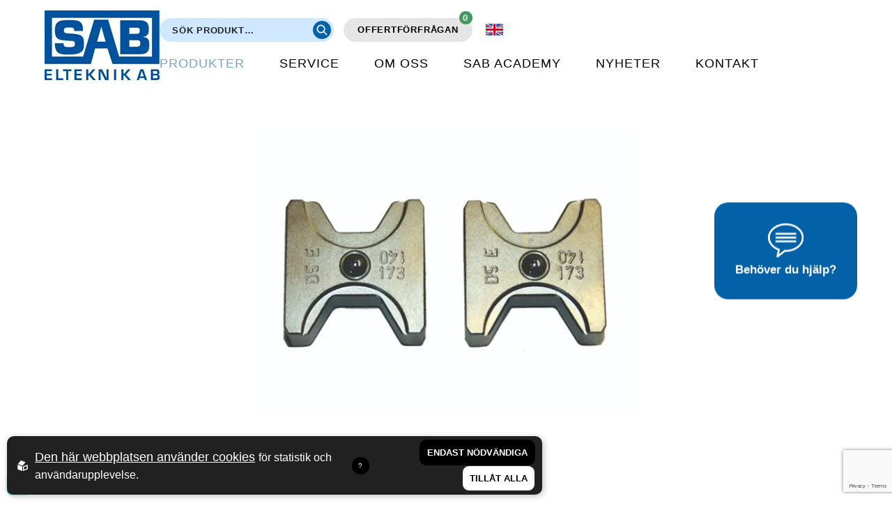

--- FILE ---
content_type: text/html; charset=utf-8
request_url: https://www.sabp.se/produkter/handverktyg/pressbackar-ed52-for-cu-din
body_size: 8213
content:
<!DOCTYPE html>
<html lang="sv">
<head>
    <meta charset="utf-8" />
    <meta name="viewport" content="width=device-width, initial-scale=1.0" />
    <meta http-equiv="X-UA-Compatible" content="IE=edge,chrome=1" />
    <link rel="shortcut icon" type="image/png" href="/favicon-32x32.png" />              <!-- 2. A png icon, with a 512x512 image (size not specified) -->
    <link rel="shortcut icon" type="image/png" href="/favicon-32x32.png" />              <!-- 3. Apple-touch-icon, with a 512x512 image (size not specified) -->
    <!--NYA-->
    <link rel="stylesheet" href="/css/ext.min.css?v=DeyBH4WNbAie_T2Zj898clRZMsxQB3EcP6m3YSB_KS0" />
    <link rel="stylesheet" href="/css/css.css?v=AVBKrshO8RMSC1tLLTiZu0m1Fnbjr4a-g9P0S3gvRyQ" />

    <link rel="preconnect" href="https://app.easyweb.se" crossorigin>
    <link rel="preload" href="https://app.easyweb.se/js/client/cookiebar.full.management.js" as="script" />
    <link rel="preload" href="https://app.easyweb.se/js/client/cookiebar.full.js" as="script" />

    <link rel="preconnect" href="https://unpkg.com" crossorigin>
    <link rel="preload" href="https://unpkg.com/scrollreveal@4.0.9/dist/scrollreveal.min.js" as="script" />
    <link rel="preload" href="https://unpkg.com/just-validate@4.3.0/dist/just-validate.production.min.js" as="script" />
    <script src="https://cdn.jsdelivr.net/npm/swiper@12/swiper-bundle.min.js"></script>


<title>Pressbackar för Cu, DIN - SAB Elteknik AB</title><script id="ew-cookiebar-manage-script" src="https://app.easyweb.se/js/client/cookiebar.full.management.js"></script><script>window.cookieManagement.addMarketing('<!-- Google tag (gtag.js) -->\n<script async src="https:\/\/www.googletagmanager.com\/gtag\/js?id=AW-858509176"><\/script>\n<script>\n  window.dataLayer = window.dataLayer || [];\n  function gtag(){dataLayer.push(arguments);}\n  gtag("js", new Date());\n\n  gtag("config", "AW-858509176");\n<\/script>');</script><script>window.cookieManagement.addMarketing('<!-- Google tag (gtag.js) -->\n<script async src="https:\/\/www.googletagmanager.com\/gtag\/js?id=G-90CWDKPWZ3"><\/script>\n<script>\n  window.dataLayer = window.dataLayer || [];\n  function gtag(){dataLayer.push(arguments);}\n  gtag("js", new Date());\n\n  gtag("config", "G-90CWDKPWZ3");\n<\/script>');</script><meta name="google-site-verification" content="Hj4u3z9ieywGZ-E-Dyyjp08kZuumpXC9NP5XgzFH6NU" /><meta name="robots" content="max-image-preview:large" /><meta property="og:title" content="Pressbackar för Cu, DIN - SAB Elteknik AB" />
<meta property="og:site_name" content="SAB Elteknik AB" />
<meta property="og:image" content="https://www.sabp.se/upl/images/645301/pressbackar-ed52_1200_630_2_thumb.jpg?t=794744100" />
</head>
<body class="type-produkter type-webmodule"><script>window.cookieManagement.addMarketing('');</script>

    <div id="wrapper" class="">
        <div class="container-large">
    <div id="header" class=" header">
        <a href="/" class="logo display-flex">
            <img alt="SAB LOGO JPG" src="https://www.sabp.se/upl/images/743147/sab-logo-jpg_165_0_1_thumb.webp?t=676987080" />
        </a>
        <div class="header-btns">
            <form class="prodsearch-round prodsearch-teaser display-flex" action="/sokresultat">
                <span class="searchinput">
                    <input type="text" name="q" placeholder="Sök produkt…" class="js-teasersearch-input" autocomplete="off" />
                    <button style="display:none"></button>
                    <span class="icon">
                        <svg xmlns="http://www.w3.org/2000/svg" x="0px" y="0px" width="10" height="10" viewBox="0 0 48 48">
                            <path d="M 20.5 6 C 12.515556 6 6 12.515562 6 20.5 C 6 28.484438 12.515556 35 20.5 35 C 23.773158 35 26.788919 33.893018 29.220703 32.050781 L 38.585938 41.414062 A 2.0002 2.0002 0 1 0 41.414062 38.585938 L 32.050781 29.220703 C 33.893017 26.788918 35 23.773156 35 20.5 C 35 12.515562 28.484444 6 20.5 6 z M 20.5 10 C 26.322685 10 31 14.677319 31 20.5 C 31 23.295711 29.914065 25.820601 28.148438 27.697266 A 2.0002 2.0002 0 0 0 27.701172 28.144531 C 25.824103 29.912403 23.29771 31 20.5 31 C 14.677315 31 10 26.322681 10 20.5 C 10 14.677319 14.677315 10 20.5 10 z"></path>
                        </svg>
                    </span>
                </span>
                <div class="searchresults quicksearchresults js-teasersearch-results"></div>
            </form>
            <script type="module">
                import { initSearch } from "/js/search.mjs.min.js";
                initSearch({
                    inputSelector: ".js-teasersearch-input",
                    outputSelector: ".js-teasersearch-results",
                    url: "/template/sokresultat?key=SearchResultProd",
                    queryParam: "q",
                    pageParam: "p",
                    pageSizeParam: "ps",
                    pageSize: 10
                });
                // Scroll input into view when typing
                document.querySelectorAll(".js-teasersearch-input").forEach(input => {
                    input.addEventListener("input", () => {
                        if (window.innerWidth > 768) {
                            return; // Only for mobile
                        }
                        input.scrollIntoView({
                            block: "start",
                            behavior: "instant"
                        });
                    });
                });
            </script>
            <a class="offert-btn" href="/offertforfragan">Offertförfrågan <span class="cart-nmbr">0</span></a>
            <a class="en" href="https://sabp.se/en">
                <img class="flag" src="/images/uk.svg" />
            </a>
        </div>
        <div class="nav-wrap">
            <nav class="">
    <ul>
            <li class="dropdown active">
                
                <a href="/produkter">
                    Produkter
                </a>
                
            </li>
            <li class="dropdown">
                
                <a href="/returer-och-service-av-produkter">
                    Service
                </a>
                
            </li>
            <li class="dropdown">
                <a href="/om-sab-elteknik">
                    Om oss
                    <i class="caret"></i>
                    <span class="sr-only">Öppna</span>
                </a>
                
                <ul class="submenu dropdown">
                        <li>
                            <a href="/om-sab-elteknik">F&#xF6;retaget SAB Elteknik</a>
                        </li>
                        <li>
                            <a href="/sabps-partners">V&#xE5;ra partners</a>
                        </li>
                        <li>
                            <a href="/vi-vill-gora-ditt-arbete-enklare-och-dina-projekt-mer-lonsamma">Intervju med VD</a>
                        </li>
                        <li>
                            <a href="/hallbarhet-och-uppforandekod">H&#xE5;llbarhet och Uppf&#xF6;randekod</a>
                        </li>
                        <li>
                            <a href="/visselblasarfunktion">Visselbl&#xE5;sarfunktion</a>
                        </li>
                        <li>
                            <a href="/vara-villkor">Allm&#xE4;nna villkor</a>
                        </li>
                        <li>
                            <a href="/smart-finansiering">Hyra eller leasa?</a>
                        </li>
                        <li>
                            <a href="/filmer">Filmer</a>
                        </li>
                </ul>
            </li>
            <li class="dropdown">
                
                <a href="/vi-utbildar-er-till-framgang">
                    SAB Academy
                </a>
                
            </li>
            <li class="dropdown">
                <a href="/nyheter">
                    Nyheter
                    <i class="caret"></i>
                    <span class="sr-only">Öppna</span>
                </a>
                
                <ul class="submenu dropdown">
                        <li>
                            <a href="/nyheter">Senaste nytt och nyhetsarkiv</a>
                        </li>
                        <li>
                            <a href="https://www.mynewsdesk.com/se/sabp-elteknik-ab" target="_blank">Nyhetsrum Mynewsdesk</a>
                        </li>
                </ul>
            </li>
            <li class="dropdown">
                <a href="/kontakta-sab-elteknik">
                    Kontakt
                    <i class="caret"></i>
                    <span class="sr-only">Öppna</span>
                </a>
                
                <ul class="submenu dropdown">
                        <li>
                            <a href="/kontakta-sab-elteknik">Kontaktpersoner</a>
                        </li>
                        <li>
                            <a href="/logotyper">Logotyper ladda ner</a>
                        </li>
                </ul>
            </li>
    </ul>
</nav>

        </div>
        <div class="hamburger"><div></div></div>
    </div>
</div>

<form class="prodsearch-form display-flex justify-center js-startsearch-section" action="/sokresultat">
    <div class="searchinput">
        <input type="text" name="q" placeholder="Sök produkt…" class="js-startsearch-input" autocomplete="off" />
        <button style="display:none"></button>
        <span class="icon">
            <svg xmlns="http://www.w3.org/2000/svg" x="0px" y="0px" width="10" height="10" viewBox="0 0 48 48">
                <path d="M 20.5 6 C 12.515556 6 6 12.515562 6 20.5 C 6 28.484438 12.515556 35 20.5 35 C 23.773158 35 26.788919 33.893018 29.220703 32.050781 L 38.585938 41.414062 A 2.0002 2.0002 0 1 0 41.414062 38.585938 L 32.050781 29.220703 C 33.893017 26.788918 35 23.773156 35 20.5 C 35 12.515562 28.484444 6 20.5 6 z M 20.5 10 C 26.322685 10 31 14.677319 31 20.5 C 31 23.295711 29.914065 25.820601 28.148438 27.697266 A 2.0002 2.0002 0 0 0 27.701172 28.144531 C 25.824103 29.912403 23.29771 31 20.5 31 C 14.677315 31 10 26.322681 10 20.5 C 10 14.677319 14.677315 10 20.5 10 z"></path>
            </svg>
        </span>
    </div>
    <div class="searchresults quicksearchresults js-startsearch-results"></div>
</form>
<script type="module">
    import { initSearch } from "/js/search.mjs.min.js";
    initSearch({
        inputSelector: ".js-startsearch-input",
        outputSelector: ".js-startsearch-results",
        url: "/template/sokresultat?key=SearchResultProd",
        queryParam: "q",
        pageParam: "p",
        pageSizeParam: "ps",
        pageSize: 10
    });
    // Scroll input into view when typing
    document.querySelectorAll(".js-startsearch-input").forEach(input => {
        input.addEventListener("input", () => {
            if (window.innerWidth > 768) {
                return; // Only for mobile
            }
            document.querySelector(".js-startsearch-section").scrollIntoView({
                block: "start",
                behavior: "instant"
            });
        });
    });
</script>

        <section id="page">
            <div class="container-small">
    <div class="column-2 mt-medium">
        <div class="col">
            <div class="swiper product-image-slider">
                <div class="swiper-wrapper">
                    <!-- Your CMS/templating loop creates one slide per image -->
                    
                        <div class="swiper-slide">
                            <img alt="" loading="lazy" class="js-prod-img" src="https://www.sabp.se/upl/images/645301/pressbackar-ed52_600_0_1_thumb.webp?t=794744100" />
                        </div>
                    
                </div>

                <!-- Optional UI controls -->
                <div class="swiper-pagination"></div>
                <div class="swiper-button-prev" aria-label="Previous"></div>
                <div class="swiper-button-next" aria-label="Next"></div>
            </div>
        </div>
        <div class="col">
            <div class="sub-product mb-small">
                <h1 class="js-prod-name">Pressbackar f&#xF6;r Cu, DIN</h1>
            </div>
            <div class="ew mb-small">
                <p><p>Tillverkade av specialhärdat stål, el-förzinkade.</p><p>Pressbackarna passar till HVD51, ESD50 och EID51.</p><p>Backarna är vändbara för att erhålla två areor per backpar.</p><p>Märkning enligt nedan finns instansat på varje back.</p><p><br></p><p><strong>Ring för att beställa: 0340-20 33 00</strong></p></p>
            </div>
            <div class="wrap">
                <select required id="select">
                    <option class="js-sab-nr" selected disabled value="none">Sab nr</option>
                    
                        <option class="js-sab-nr">83222200</option>
                    
                        <option class="js-sab-nr">83222400</option>
                    
                        <option class="js-sab-nr">83222600</option>
                    
                        <option class="js-sab-nr">83222800</option>
                    
                </select>
                <select required id="qty">
                    <option selected disabled value="1">Antal</option>
25                        <option class="js-ammount" value="1">1</option>
                        <option class="js-ammount" value="2">2</option>
                        <option class="js-ammount" value="3">3</option>
                        <option class="js-ammount" value="4">4</option>
                        <option class="js-ammount" value="5">5</option>
                        <option class="js-ammount" value="6">6</option>
                        <option class="js-ammount" value="7">7</option>
                        <option class="js-ammount" value="8">8</option>
                        <option class="js-ammount" value="9">9</option>
                        <option class="js-ammount" value="10">10</option>
                        <option class="js-ammount" value="11">11</option>
                        <option class="js-ammount" value="12">12</option>
                        <option class="js-ammount" value="13">13</option>
                        <option class="js-ammount" value="14">14</option>
                        <option class="js-ammount" value="15">15</option>
                        <option class="js-ammount" value="16">16</option>
                        <option class="js-ammount" value="17">17</option>
                        <option class="js-ammount" value="18">18</option>
                        <option class="js-ammount" value="19">19</option>
                        <option class="js-ammount" value="20">20</option>
                        <option class="js-ammount" value="21">21</option>
                        <option class="js-ammount" value="22">22</option>
                        <option class="js-ammount" value="23">23</option>
                        <option class="js-ammount" value="24">24</option>
                        <option class="js-ammount" value="25">25</option>

                </select>
            </div>
            <div class="mb-large mt-small">
                <input class="offert-cart-btn js-cart-add" id="js-cart-add" type="submit" value="Lägg till i offertkorgen" />
                <img src="/images/Path 86.svg" />
            </div>
        </div>
    </div>
</div>

<div class="table">
    <div class="container-small">
        <div><table><thead><tr><th>SAB NR</th><th>märkning</th><th><strong>Cu drag-avlastat</strong><br></th><th><strong>Cu drag-hållfast</strong><br></th><th>HYLSA TYP</th></tr></thead><tbody><tr><td>83222200<br></td><td>501, 502</td><td>10, 120</td><td><br></td><td>20-31</td></tr><tr><td>83222400<br></td><td>503,504</td><td>16, 95</td><td>10-16</td><td>62</td></tr><tr><td>83222600<br></td><td>505, 506</td><td>25,70</td><td><br></td><td><br></td></tr><tr><td>83222800<br></td><td>507, 508</td><td>35, 50</td><td><br></td><td><br></td></tr></tbody></table></div>
    </div>
</div>

<div class="container-small">
    <h4></h4>
    
</div>





<div class="cta">
    <div class="cta-content">
        <img src="/images/contact-us.svg" />
        <p>Behöver du hjälp?</p>
    </div>
    <div class="toggle-content">
        <div class="close">Stäng</div>
        <h4>Har du en fråga?</h4>
        <p>Fyll I formuläret nedan med namn och berätta hur vi kan hjälpa dig, så återkommer vi så snart vi kan.</p>
        <form method="post" class="column cta-form js-form-ajax test" default-validation>
            <input type="hidden" id="g-recaptcha-token" name="g-recaptcha-token" value="">

            <input type="text" required name="namn" placeholder="Namn*" id="namn" />
            <input type="email" required name="epost" placeholder="Epost*" id="epost" />
            <textarea required name="meddelande" placeholder="Meddelande*" rows="5"></textarea>

            <input type="text" class="formcaptcha2" name="__email verification 2" style="visibility:hidden">
            <input class="formfield" name="__articleId" type="hidden" value="15261">
            <button type="submit">Skicka</button>
        <input name="__RequestVerificationToken" type="hidden" value="CfDJ8MRzTQLQBa1Cv1fxfHo4JSEpYCiMV28kTS4UBpeBiVVRasSzspFIG-WhAFsSauzpjSHLaVzUTOqjM3WgKpFLMyX--jIekXH3KoJp-5FI8Qu9V_lc-2CL4N3GptTdGft8gWCE4qtVbWDyyyY6Bq4c4Cg" /></form>
    </div>
</div>


        </section>
        <footer id="footer" class="footer">
    <img alt="logo2" src="https://www.sabp.se/upl/images/636865/logo2_120_0_1_thumb.webp?t=625831320" />
    <nav class="">
    <ul>
            <li class="dropdown active">
                
                <a href="/produkter">
                    Produkter
                </a>
                
            </li>
            <li class="dropdown">
                
                <a href="/returer-och-service-av-produkter">
                    Service
                </a>
                
            </li>
            <li class="dropdown">
                <a href="/om-sab-elteknik">
                    Om oss
                    <i class="caret"></i>
                    <span class="sr-only">Öppna</span>
                </a>
                
                <ul class="submenu dropdown">
                        <li>
                            <a href="/om-sab-elteknik">F&#xF6;retaget SAB Elteknik</a>
                        </li>
                        <li>
                            <a href="/sabps-partners">V&#xE5;ra partners</a>
                        </li>
                        <li>
                            <a href="/vi-vill-gora-ditt-arbete-enklare-och-dina-projekt-mer-lonsamma">Intervju med VD</a>
                        </li>
                        <li>
                            <a href="/hallbarhet-och-uppforandekod">H&#xE5;llbarhet och Uppf&#xF6;randekod</a>
                        </li>
                        <li>
                            <a href="/visselblasarfunktion">Visselbl&#xE5;sarfunktion</a>
                        </li>
                        <li>
                            <a href="/vara-villkor">Allm&#xE4;nna villkor</a>
                        </li>
                        <li>
                            <a href="/smart-finansiering">Hyra eller leasa?</a>
                        </li>
                        <li>
                            <a href="/filmer">Filmer</a>
                        </li>
                </ul>
            </li>
            <li class="dropdown">
                
                <a href="/vi-utbildar-er-till-framgang">
                    SAB Academy
                </a>
                
            </li>
            <li class="dropdown">
                <a href="/nyheter">
                    Nyheter
                    <i class="caret"></i>
                    <span class="sr-only">Öppna</span>
                </a>
                
                <ul class="submenu dropdown">
                        <li>
                            <a href="/nyheter">Senaste nytt och nyhetsarkiv</a>
                        </li>
                        <li>
                            <a href="https://www.mynewsdesk.com/se/sabp-elteknik-ab" target="_blank">Nyhetsrum Mynewsdesk</a>
                        </li>
                </ul>
            </li>
            <li class="dropdown">
                <a href="/kontakta-sab-elteknik">
                    Kontakt
                    <i class="caret"></i>
                    <span class="sr-only">Öppna</span>
                </a>
                
                <ul class="submenu dropdown">
                        <li>
                            <a href="/kontakta-sab-elteknik">Kontaktpersoner</a>
                        </li>
                        <li>
                            <a href="/logotyper">Logotyper ladda ner</a>
                        </li>
                </ul>
            </li>
    </ul>
</nav>

    <div class="office">
        <div class="top">
            <a href="tel:0340-20 33 00">0340-20 33 00</a>,
            <a href="mailto:info@sabp.se">info@sabp.se</a>
        </div>
        <div class="bottom">
            <span>HONUNGSGATAN 10,</span>
            <span>432 48</span>
            <span>VARBERG</span>
        </div>
    </div>
    <div class="social-media">
      <a target="_blank" href="https://se.linkedin.com/company/sab-elteknik-ab">
        <svg aria-hidden="true" focusable="false" data-prefix="fab" data-icon="linkedin" class="svg-inline--fa fa-linkedin fa-w-14" role="img" xmlns="http://www.w3.org/2000/svg" viewBox="0 0 448 512"><path d="M416 32H31.9C14.3 32 0 46.5 0 64.3v383.4C0 465.5 14.3 480 31.9 480H416c17.6 0 32-14.5 32-32.3V64.3c0-17.8-14.4-32.3-32-32.3zM135.4 416H69V202.2h66.5V416zm-33.2-243c-21.3 0-38.5-17.3-38.5-38.5S80.9 96 102.2 96c21.2 0 38.5 17.3 38.5 38.5 0 21.3-17.2 38.5-38.5 38.5zm282.1 243h-66.4V312c0-24.8-.5-56.7-34.5-56.7-34.6 0-39.9 27-39.9 54.9V416h-66.4V202.2h63.7v29.2h.9c8.9-16.8 30.6-34.5 62.9-34.5 67.2 0 79.7 44.3 79.7 101.9V416z"></path></svg>
      </a>
      <a target="_blank" href="https://www.instagram.com/sab_elteknik/">
        <svg aria-hidden="true" focusable="false" data-prefix="fab" data-icon="instagram" class="svg-inline--fa fa-instagram fa-w-14" role="img" xmlns="http://www.w3.org/2000/svg" viewBox="0 0 448 512"><path d="M224.1 141c-63.6 0-114.9 51.3-114.9 114.9s51.3 114.9 114.9 114.9S339 319.5 339 255.9 287.7 141 224.1 141zm0 189.6c-41.1 0-74.7-33.5-74.7-74.7s33.5-74.7 74.7-74.7 74.7 33.5 74.7 74.7-33.6 74.7-74.7 74.7zm146.4-194.3c0 14.9-12 26.8-26.8 26.8-14.9 0-26.8-12-26.8-26.8s12-26.8 26.8-26.8 26.8 12 26.8 26.8zm76.1 27.2c-1.7-35.9-9.9-67.7-36.2-93.9-26.2-26.2-58-34.4-93.9-36.2-37-2.1-147.9-2.1-184.9 0-35.8 1.7-67.6 9.9-93.9 36.1s-34.4 58-36.2 93.9c-2.1 37-2.1 147.9 0 184.9 1.7 35.9 9.9 67.7 36.2 93.9s58 34.4 93.9 36.2c37 2.1 147.9 2.1 184.9 0 35.9-1.7 67.7-9.9 93.9-36.2 26.2-26.2 34.4-58 36.2-93.9 2.1-37 2.1-147.8 0-184.8zM398.8 388c-7.8 19.6-22.9 34.7-42.6 42.6-29.5 11.7-99.5 9-132.1 9s-102.7 2.6-132.1-9c-19.6-7.8-34.7-22.9-42.6-42.6-11.7-29.5-9-99.5-9-132.1s-2.6-102.7 9-132.1c7.8-19.6 22.9-34.7 42.6-42.6 29.5-11.7 99.5-9 132.1-9s102.7-2.6 132.1 9c19.6 7.8 34.7 22.9 42.6 42.6 11.7 29.5 9 99.5 9 132.1s2.7 102.7-9 132.1z"></path></svg>
      </a>
      <a target="_blank" href="https://www.youtube.com/channel/UCfGqLRfq2fcPniJOByTaCXQ">
        <svg aria-hidden="true" focusable="false" data-prefix="fab" data-icon="youtube" class="svg-inline--fa fa-youtube fa-w-18" role="img" xmlns="http://www.w3.org/2000/svg" viewBox="0 0 576 512"><path d="M549.655 124.083c-6.281-23.65-24.787-42.276-48.284-48.597C458.781 64 288 64 288 64S117.22 64 74.629 75.486c-23.497 6.322-42.003 24.947-48.284 48.597-11.412 42.867-11.412 132.305-11.412 132.305s0 89.438 11.412 132.305c6.281 23.65 24.787 41.5 48.284 47.821C117.22 448 288 448 288 448s170.78 0 213.371-11.486c23.497-6.321 42.003-24.171 48.284-47.821 11.412-42.867 11.412-132.305 11.412-132.305s0-89.438-11.412-132.305zm-317.51 213.508V175.185l142.739 81.205-142.739 81.201z"></path></svg>
      </a>
      <a target="_blank" class="desk" href="https://www.mynewsdesk.com/se/sabp-elteknik-ab">
          <svg fill="none" height="24" viewBox="0 0 24 24" width="24" xmlns="http://www.w3.org/2000/svg"><rect height="23" rx="3.5" stroke="#fff" width="23" x=".5" y=".5"/><path d="m7.98473 16v-4.4824c0-.9944.67176-1.70684 1.54199-1.70684.91598 0 1.49618.60854 1.49618 1.55844v4.6308h1.9847v-4.4675c0-1.0538.6413-1.72174 1.5573-1.72174.9313 0 1.4504.60854 1.4504 1.67714v4.5121h1.9847v-5.18c0-.83113-.2748-1.51388-.8092-2.03336-.5343-.51948-1.2519-.78664-2.1221-.78664-1.0534 0-1.8473.40074-2.3817 1.18738h-.1221c-.4733-.75695-1.2977-1.18738-2.3817-1.18738-1.02289 0-1.80152.4898-2.1832 1.14286h-.10687v-.94991h-1.89313v7.80705z" fill="#fff"/></svg>
      </a>
    </div>
</footer>


    </div>

    <script src="https://unpkg.com/scrollreveal@4.0.9/dist/scrollreveal.min.js"></script>
    <script src="https://unpkg.com/just-validate@4.3.0/dist/just-validate.production.min.js"></script>

        <script src="https://www.google.com/recaptcha/api.js?render=6Ldh8EArAAAAAHOqNQ6dkQzl92ziEWAqnVSux36a"></script>



    <script src="/js/ext.min.js?v=tY-_SULd2JnRM03CPTzxK4YguPETO1ozOny167Xbg6E"></script>
    <script src="/js/final.min.js?v=otECTGXiuGpuN3HBhRrWlkqUzHcBEkQmMtyJkkJAihA"></script>
    <script src="/js/slick.min.js?v=4aUsCgb6n2XgFbAufsRj_WISEanSrkS2ZgWXkA6Sf7s"></script>

    
    
<div id="ew-cookiebar-manage"><button aria-label="Cookies" type="button"><svg width="96.433mm" height="108.2mm" version="1.1" viewBox="0 0 96.433 108.2" xmlns="http://www.w3.org/2000/svg" xmlns:cc="http://creativecommons.org/ns#" xmlns:dc="http://purl.org/dc/elements/1.1/" xmlns:rdf="http://www.w3.org/1999/02/22-rdf-syntax-ns#"><defs><clipPath id="clipPath1285"><path d="m109.96 127.26a4.2048 4.2048 0 0 0-4.163 4.2044 4.2048 4.2048 0 0 0 2.1937 3.6928l6e-3 8.1695c2.7e-4 0.48227 0.50572 0.8816 1.1307 0.8816h1.8485c0.62495 0 1.1261-0.38848 1.1281-0.87075l0.0341-8.2517a4.2048 4.2048 0 0 0 2.0681-3.6215 4.2048 4.2048 0 0 0-4.2049-4.2044 4.2048 4.2048 0 0 0-0.0413 0z" display="none" fill="#f00" style="paint-order: stroke; stroke-dasharray: 44, 46; stroke-dashoffset: 0;"></path><path class="powerclip" d="m84.636 115.57h50.716v40.306h-50.716zm25.326 11.695a4.2048 4.2048 0 0 0-4.163 4.2044 4.2048 4.2048 0 0 0 2.1937 3.6928l6e-3 8.1695c2.7e-4 0.48227 0.50572 0.8816 1.1307 0.8816h1.8485c0.62495 0 1.1261-0.38848 1.1281-0.87075l0.0341-8.2517a4.2048 4.2048 0 0 0 2.0681-3.6215 4.2048 4.2048 0 0 0-4.2049-4.2044 4.2048 4.2048 0 0 0-0.0413 0z" fill="#f00" style="paint-order: stroke; stroke-dasharray: 226, 228; stroke-dashoffset: 0;"></path></clipPath></defs><metadata><rdf:rdf><cc:work rdf:about=""><dc:format>image/svg+xml</dc:format><dc:type rdf:resource="http://purl.org/dc/dcmitype/StillImage"></dc:type><dc:title></dc:title></cc:work></rdf:rdf></metadata><g transform = "translate(-61.782 -74.858)" stroke="#fff" stroke-linejoin="round"><path d="m110.07 77.958-43.754 16.02c-2.26 8.5534-8.1906 77.515 43.408 85.977 25.826-3.4018 51.022-28.442 44.288-86.134z" fill="none" stroke-miterlimit="5" stroke-width="6.2" style="stroke-dasharray: 309, 311; stroke-dashoffset: 0;"></path></g></svg></button><span>Cookies</span></div><div id="ew-cookiebar-full"><div class="content-full display-flex justify-between align-items-center direction-tablet-column align-tablet-items-start"><span class="powered-by"><svg xmlns="http://www.w3.org/2000/svg" class="ew-logo" id="a5f436b5-6db3-4e78-89b4-7388d0771f61" data-name="Lager 1" viewBox="0 0 81.1 84.42"><g id="b2215bdf-d691-42ce-8589-6602553924dd" data-name="Lager 2"><g id="f0bbed6e-8e16-4d19-84e3-d7a107a09538" data-name="Layer 1"><path class="path" d="M37.7,82.82a1.54,1.54,0,0,1-1.45,1.61,1.58,1.58,0,0,1-.85-.21L2.3,72.12A3.54,3.54,0,0,1,0,69V35.92c0-1.3,1-1.9,2.3-1.4l33.1,12a3.55,3.55,0,0,1,2.3,3.1Z" transform="translate(0 -0.01)"/><path class="path" d="M3.6,26.22a1.57,1.57,0,0,0,0,2.21,1.64,1.64,0,0,0,.75.39l33,12.5a3.42,3.42,0,0,0,3.7-.9l21.6-25.1a1.57,1.57,0,0,0-.05-2.21,1.64,1.64,0,0,0-.75-.39L28.9.22a3.42,3.42,0,0,0-3.7.9Z" transform="translate(0 -0.01)"/><path class="path" d="M78.8,34.42,45.6,46.52a3.55,3.55,0,0,0-2.3,3.1v33.2a1.54,1.54,0,0,0,1.45,1.61,1.58,1.58,0,0,0,.85-.21l33.2-12.1A3.54,3.54,0,0,0,81.1,69V35.92a1.63,1.63,0,0,0-1.59-1.65A1.74,1.74,0,0,0,78.8,34.42Zm-5.3,29a4.61,4.61,0,0,1-3,4l-16.2,5.9c-1.6.6-3-.2-3-1.9V55.22a4.61,4.61,0,0,1,3-4l16.3-5.9c1.6-.6,3,.2,3,1.9v16.2Z" transform="translate(0 -0.01)"/></g></g></svg></span><div class="text-block"><div class="ew"><p><a class="m-r-1 text-underline" href="/global/policy">Den här webbplatsen använder cookies</a><span>för statistik och användarupplevelse.</span></p></div></div><div class="tooltip"><div class="tooltip-button"></div><div class="tooltip-content"><div class="ew"><p>SAB Elteknik AB använder cookies för att förbättra din användarupplevelse, för att ge underlag till förbättring och vidareutveckling av hemsidan samt för att kunna rikta mer relevanta erbjudanden till dig.</p><p>Läs gärna vår <a href=/global/policy>personuppgiftspolicy</a>. Om du samtycker till vår användning, välj <b>Tillåt alla</b>. Om du vill ändra ditt val i efterhand hittar du den möjligheten i botten på sidan.</p></div></div></div><div class="choice-container display-flex justify-center align-items-center direction-column position-relative m-tablet-auto m-tablet-v-3 col-tablet-24"><div class="row justify-end col-24 justify-tablet-center direction-tablet-column"><div class="m-l-1 cookie-option"><button data-opt-key="none">Endast nödvändiga</button></div><div class="m-l-1 cookie-option"><button data-opt-key="all">Tillåt alla</button></div></div><div class="hidden row justify-end col-24 justify-tablet-center" id="current-choice-container"><small>Nuvarande val:<strong id="current-choice"></strong></small></div></div></div></div><script data-allow-all="Till&#xE5;t alla" data-filters="^_f|^_g|^unique$" data-only-mandatory="Endast n&#xF6;dv&#xE4;ndiga" id="ew-cookiebar-script" src="https://app.easyweb.se/js/client/cookiebar.full.js"></script><script>window.cookieManagement.addMarketing('<script>\n  var x = 0;\n  var myVar = setInterval(function(){\n    if(x == 0){\n      if(jQuery(".page-title.mb-small:contains(Tack för ditt meddelande!)").is(":visible")){\n        gtag("event", "conversion", {"send_to": "AW-858509176\/stE9CKmdsM4aEPier5kD"});\n        clearInterval(myVar);\n        x = 1;\n      }\n    }\n  }, 1000);\n<\/script>');</script><script defer async src="https://login.easyweb.se/stats/ewstats.js" type="text/javascript" id="ewstatsscript" data-ews-id="2690" data-ews-title="Pressbackar f&#xF6;r Cu, DIN" data-ews-nostyle data-ews-nocookie></script></body>
</html>


--- FILE ---
content_type: text/html; charset=utf-8
request_url: https://www.google.com/recaptcha/api2/anchor?ar=1&k=6Ldh8EArAAAAAHOqNQ6dkQzl92ziEWAqnVSux36a&co=aHR0cHM6Ly93d3cuc2FicC5zZTo0NDM.&hl=en&v=N67nZn4AqZkNcbeMu4prBgzg&size=invisible&anchor-ms=20000&execute-ms=30000&cb=hhagmedt292q
body_size: 48777
content:
<!DOCTYPE HTML><html dir="ltr" lang="en"><head><meta http-equiv="Content-Type" content="text/html; charset=UTF-8">
<meta http-equiv="X-UA-Compatible" content="IE=edge">
<title>reCAPTCHA</title>
<style type="text/css">
/* cyrillic-ext */
@font-face {
  font-family: 'Roboto';
  font-style: normal;
  font-weight: 400;
  font-stretch: 100%;
  src: url(//fonts.gstatic.com/s/roboto/v48/KFO7CnqEu92Fr1ME7kSn66aGLdTylUAMa3GUBHMdazTgWw.woff2) format('woff2');
  unicode-range: U+0460-052F, U+1C80-1C8A, U+20B4, U+2DE0-2DFF, U+A640-A69F, U+FE2E-FE2F;
}
/* cyrillic */
@font-face {
  font-family: 'Roboto';
  font-style: normal;
  font-weight: 400;
  font-stretch: 100%;
  src: url(//fonts.gstatic.com/s/roboto/v48/KFO7CnqEu92Fr1ME7kSn66aGLdTylUAMa3iUBHMdazTgWw.woff2) format('woff2');
  unicode-range: U+0301, U+0400-045F, U+0490-0491, U+04B0-04B1, U+2116;
}
/* greek-ext */
@font-face {
  font-family: 'Roboto';
  font-style: normal;
  font-weight: 400;
  font-stretch: 100%;
  src: url(//fonts.gstatic.com/s/roboto/v48/KFO7CnqEu92Fr1ME7kSn66aGLdTylUAMa3CUBHMdazTgWw.woff2) format('woff2');
  unicode-range: U+1F00-1FFF;
}
/* greek */
@font-face {
  font-family: 'Roboto';
  font-style: normal;
  font-weight: 400;
  font-stretch: 100%;
  src: url(//fonts.gstatic.com/s/roboto/v48/KFO7CnqEu92Fr1ME7kSn66aGLdTylUAMa3-UBHMdazTgWw.woff2) format('woff2');
  unicode-range: U+0370-0377, U+037A-037F, U+0384-038A, U+038C, U+038E-03A1, U+03A3-03FF;
}
/* math */
@font-face {
  font-family: 'Roboto';
  font-style: normal;
  font-weight: 400;
  font-stretch: 100%;
  src: url(//fonts.gstatic.com/s/roboto/v48/KFO7CnqEu92Fr1ME7kSn66aGLdTylUAMawCUBHMdazTgWw.woff2) format('woff2');
  unicode-range: U+0302-0303, U+0305, U+0307-0308, U+0310, U+0312, U+0315, U+031A, U+0326-0327, U+032C, U+032F-0330, U+0332-0333, U+0338, U+033A, U+0346, U+034D, U+0391-03A1, U+03A3-03A9, U+03B1-03C9, U+03D1, U+03D5-03D6, U+03F0-03F1, U+03F4-03F5, U+2016-2017, U+2034-2038, U+203C, U+2040, U+2043, U+2047, U+2050, U+2057, U+205F, U+2070-2071, U+2074-208E, U+2090-209C, U+20D0-20DC, U+20E1, U+20E5-20EF, U+2100-2112, U+2114-2115, U+2117-2121, U+2123-214F, U+2190, U+2192, U+2194-21AE, U+21B0-21E5, U+21F1-21F2, U+21F4-2211, U+2213-2214, U+2216-22FF, U+2308-230B, U+2310, U+2319, U+231C-2321, U+2336-237A, U+237C, U+2395, U+239B-23B7, U+23D0, U+23DC-23E1, U+2474-2475, U+25AF, U+25B3, U+25B7, U+25BD, U+25C1, U+25CA, U+25CC, U+25FB, U+266D-266F, U+27C0-27FF, U+2900-2AFF, U+2B0E-2B11, U+2B30-2B4C, U+2BFE, U+3030, U+FF5B, U+FF5D, U+1D400-1D7FF, U+1EE00-1EEFF;
}
/* symbols */
@font-face {
  font-family: 'Roboto';
  font-style: normal;
  font-weight: 400;
  font-stretch: 100%;
  src: url(//fonts.gstatic.com/s/roboto/v48/KFO7CnqEu92Fr1ME7kSn66aGLdTylUAMaxKUBHMdazTgWw.woff2) format('woff2');
  unicode-range: U+0001-000C, U+000E-001F, U+007F-009F, U+20DD-20E0, U+20E2-20E4, U+2150-218F, U+2190, U+2192, U+2194-2199, U+21AF, U+21E6-21F0, U+21F3, U+2218-2219, U+2299, U+22C4-22C6, U+2300-243F, U+2440-244A, U+2460-24FF, U+25A0-27BF, U+2800-28FF, U+2921-2922, U+2981, U+29BF, U+29EB, U+2B00-2BFF, U+4DC0-4DFF, U+FFF9-FFFB, U+10140-1018E, U+10190-1019C, U+101A0, U+101D0-101FD, U+102E0-102FB, U+10E60-10E7E, U+1D2C0-1D2D3, U+1D2E0-1D37F, U+1F000-1F0FF, U+1F100-1F1AD, U+1F1E6-1F1FF, U+1F30D-1F30F, U+1F315, U+1F31C, U+1F31E, U+1F320-1F32C, U+1F336, U+1F378, U+1F37D, U+1F382, U+1F393-1F39F, U+1F3A7-1F3A8, U+1F3AC-1F3AF, U+1F3C2, U+1F3C4-1F3C6, U+1F3CA-1F3CE, U+1F3D4-1F3E0, U+1F3ED, U+1F3F1-1F3F3, U+1F3F5-1F3F7, U+1F408, U+1F415, U+1F41F, U+1F426, U+1F43F, U+1F441-1F442, U+1F444, U+1F446-1F449, U+1F44C-1F44E, U+1F453, U+1F46A, U+1F47D, U+1F4A3, U+1F4B0, U+1F4B3, U+1F4B9, U+1F4BB, U+1F4BF, U+1F4C8-1F4CB, U+1F4D6, U+1F4DA, U+1F4DF, U+1F4E3-1F4E6, U+1F4EA-1F4ED, U+1F4F7, U+1F4F9-1F4FB, U+1F4FD-1F4FE, U+1F503, U+1F507-1F50B, U+1F50D, U+1F512-1F513, U+1F53E-1F54A, U+1F54F-1F5FA, U+1F610, U+1F650-1F67F, U+1F687, U+1F68D, U+1F691, U+1F694, U+1F698, U+1F6AD, U+1F6B2, U+1F6B9-1F6BA, U+1F6BC, U+1F6C6-1F6CF, U+1F6D3-1F6D7, U+1F6E0-1F6EA, U+1F6F0-1F6F3, U+1F6F7-1F6FC, U+1F700-1F7FF, U+1F800-1F80B, U+1F810-1F847, U+1F850-1F859, U+1F860-1F887, U+1F890-1F8AD, U+1F8B0-1F8BB, U+1F8C0-1F8C1, U+1F900-1F90B, U+1F93B, U+1F946, U+1F984, U+1F996, U+1F9E9, U+1FA00-1FA6F, U+1FA70-1FA7C, U+1FA80-1FA89, U+1FA8F-1FAC6, U+1FACE-1FADC, U+1FADF-1FAE9, U+1FAF0-1FAF8, U+1FB00-1FBFF;
}
/* vietnamese */
@font-face {
  font-family: 'Roboto';
  font-style: normal;
  font-weight: 400;
  font-stretch: 100%;
  src: url(//fonts.gstatic.com/s/roboto/v48/KFO7CnqEu92Fr1ME7kSn66aGLdTylUAMa3OUBHMdazTgWw.woff2) format('woff2');
  unicode-range: U+0102-0103, U+0110-0111, U+0128-0129, U+0168-0169, U+01A0-01A1, U+01AF-01B0, U+0300-0301, U+0303-0304, U+0308-0309, U+0323, U+0329, U+1EA0-1EF9, U+20AB;
}
/* latin-ext */
@font-face {
  font-family: 'Roboto';
  font-style: normal;
  font-weight: 400;
  font-stretch: 100%;
  src: url(//fonts.gstatic.com/s/roboto/v48/KFO7CnqEu92Fr1ME7kSn66aGLdTylUAMa3KUBHMdazTgWw.woff2) format('woff2');
  unicode-range: U+0100-02BA, U+02BD-02C5, U+02C7-02CC, U+02CE-02D7, U+02DD-02FF, U+0304, U+0308, U+0329, U+1D00-1DBF, U+1E00-1E9F, U+1EF2-1EFF, U+2020, U+20A0-20AB, U+20AD-20C0, U+2113, U+2C60-2C7F, U+A720-A7FF;
}
/* latin */
@font-face {
  font-family: 'Roboto';
  font-style: normal;
  font-weight: 400;
  font-stretch: 100%;
  src: url(//fonts.gstatic.com/s/roboto/v48/KFO7CnqEu92Fr1ME7kSn66aGLdTylUAMa3yUBHMdazQ.woff2) format('woff2');
  unicode-range: U+0000-00FF, U+0131, U+0152-0153, U+02BB-02BC, U+02C6, U+02DA, U+02DC, U+0304, U+0308, U+0329, U+2000-206F, U+20AC, U+2122, U+2191, U+2193, U+2212, U+2215, U+FEFF, U+FFFD;
}
/* cyrillic-ext */
@font-face {
  font-family: 'Roboto';
  font-style: normal;
  font-weight: 500;
  font-stretch: 100%;
  src: url(//fonts.gstatic.com/s/roboto/v48/KFO7CnqEu92Fr1ME7kSn66aGLdTylUAMa3GUBHMdazTgWw.woff2) format('woff2');
  unicode-range: U+0460-052F, U+1C80-1C8A, U+20B4, U+2DE0-2DFF, U+A640-A69F, U+FE2E-FE2F;
}
/* cyrillic */
@font-face {
  font-family: 'Roboto';
  font-style: normal;
  font-weight: 500;
  font-stretch: 100%;
  src: url(//fonts.gstatic.com/s/roboto/v48/KFO7CnqEu92Fr1ME7kSn66aGLdTylUAMa3iUBHMdazTgWw.woff2) format('woff2');
  unicode-range: U+0301, U+0400-045F, U+0490-0491, U+04B0-04B1, U+2116;
}
/* greek-ext */
@font-face {
  font-family: 'Roboto';
  font-style: normal;
  font-weight: 500;
  font-stretch: 100%;
  src: url(//fonts.gstatic.com/s/roboto/v48/KFO7CnqEu92Fr1ME7kSn66aGLdTylUAMa3CUBHMdazTgWw.woff2) format('woff2');
  unicode-range: U+1F00-1FFF;
}
/* greek */
@font-face {
  font-family: 'Roboto';
  font-style: normal;
  font-weight: 500;
  font-stretch: 100%;
  src: url(//fonts.gstatic.com/s/roboto/v48/KFO7CnqEu92Fr1ME7kSn66aGLdTylUAMa3-UBHMdazTgWw.woff2) format('woff2');
  unicode-range: U+0370-0377, U+037A-037F, U+0384-038A, U+038C, U+038E-03A1, U+03A3-03FF;
}
/* math */
@font-face {
  font-family: 'Roboto';
  font-style: normal;
  font-weight: 500;
  font-stretch: 100%;
  src: url(//fonts.gstatic.com/s/roboto/v48/KFO7CnqEu92Fr1ME7kSn66aGLdTylUAMawCUBHMdazTgWw.woff2) format('woff2');
  unicode-range: U+0302-0303, U+0305, U+0307-0308, U+0310, U+0312, U+0315, U+031A, U+0326-0327, U+032C, U+032F-0330, U+0332-0333, U+0338, U+033A, U+0346, U+034D, U+0391-03A1, U+03A3-03A9, U+03B1-03C9, U+03D1, U+03D5-03D6, U+03F0-03F1, U+03F4-03F5, U+2016-2017, U+2034-2038, U+203C, U+2040, U+2043, U+2047, U+2050, U+2057, U+205F, U+2070-2071, U+2074-208E, U+2090-209C, U+20D0-20DC, U+20E1, U+20E5-20EF, U+2100-2112, U+2114-2115, U+2117-2121, U+2123-214F, U+2190, U+2192, U+2194-21AE, U+21B0-21E5, U+21F1-21F2, U+21F4-2211, U+2213-2214, U+2216-22FF, U+2308-230B, U+2310, U+2319, U+231C-2321, U+2336-237A, U+237C, U+2395, U+239B-23B7, U+23D0, U+23DC-23E1, U+2474-2475, U+25AF, U+25B3, U+25B7, U+25BD, U+25C1, U+25CA, U+25CC, U+25FB, U+266D-266F, U+27C0-27FF, U+2900-2AFF, U+2B0E-2B11, U+2B30-2B4C, U+2BFE, U+3030, U+FF5B, U+FF5D, U+1D400-1D7FF, U+1EE00-1EEFF;
}
/* symbols */
@font-face {
  font-family: 'Roboto';
  font-style: normal;
  font-weight: 500;
  font-stretch: 100%;
  src: url(//fonts.gstatic.com/s/roboto/v48/KFO7CnqEu92Fr1ME7kSn66aGLdTylUAMaxKUBHMdazTgWw.woff2) format('woff2');
  unicode-range: U+0001-000C, U+000E-001F, U+007F-009F, U+20DD-20E0, U+20E2-20E4, U+2150-218F, U+2190, U+2192, U+2194-2199, U+21AF, U+21E6-21F0, U+21F3, U+2218-2219, U+2299, U+22C4-22C6, U+2300-243F, U+2440-244A, U+2460-24FF, U+25A0-27BF, U+2800-28FF, U+2921-2922, U+2981, U+29BF, U+29EB, U+2B00-2BFF, U+4DC0-4DFF, U+FFF9-FFFB, U+10140-1018E, U+10190-1019C, U+101A0, U+101D0-101FD, U+102E0-102FB, U+10E60-10E7E, U+1D2C0-1D2D3, U+1D2E0-1D37F, U+1F000-1F0FF, U+1F100-1F1AD, U+1F1E6-1F1FF, U+1F30D-1F30F, U+1F315, U+1F31C, U+1F31E, U+1F320-1F32C, U+1F336, U+1F378, U+1F37D, U+1F382, U+1F393-1F39F, U+1F3A7-1F3A8, U+1F3AC-1F3AF, U+1F3C2, U+1F3C4-1F3C6, U+1F3CA-1F3CE, U+1F3D4-1F3E0, U+1F3ED, U+1F3F1-1F3F3, U+1F3F5-1F3F7, U+1F408, U+1F415, U+1F41F, U+1F426, U+1F43F, U+1F441-1F442, U+1F444, U+1F446-1F449, U+1F44C-1F44E, U+1F453, U+1F46A, U+1F47D, U+1F4A3, U+1F4B0, U+1F4B3, U+1F4B9, U+1F4BB, U+1F4BF, U+1F4C8-1F4CB, U+1F4D6, U+1F4DA, U+1F4DF, U+1F4E3-1F4E6, U+1F4EA-1F4ED, U+1F4F7, U+1F4F9-1F4FB, U+1F4FD-1F4FE, U+1F503, U+1F507-1F50B, U+1F50D, U+1F512-1F513, U+1F53E-1F54A, U+1F54F-1F5FA, U+1F610, U+1F650-1F67F, U+1F687, U+1F68D, U+1F691, U+1F694, U+1F698, U+1F6AD, U+1F6B2, U+1F6B9-1F6BA, U+1F6BC, U+1F6C6-1F6CF, U+1F6D3-1F6D7, U+1F6E0-1F6EA, U+1F6F0-1F6F3, U+1F6F7-1F6FC, U+1F700-1F7FF, U+1F800-1F80B, U+1F810-1F847, U+1F850-1F859, U+1F860-1F887, U+1F890-1F8AD, U+1F8B0-1F8BB, U+1F8C0-1F8C1, U+1F900-1F90B, U+1F93B, U+1F946, U+1F984, U+1F996, U+1F9E9, U+1FA00-1FA6F, U+1FA70-1FA7C, U+1FA80-1FA89, U+1FA8F-1FAC6, U+1FACE-1FADC, U+1FADF-1FAE9, U+1FAF0-1FAF8, U+1FB00-1FBFF;
}
/* vietnamese */
@font-face {
  font-family: 'Roboto';
  font-style: normal;
  font-weight: 500;
  font-stretch: 100%;
  src: url(//fonts.gstatic.com/s/roboto/v48/KFO7CnqEu92Fr1ME7kSn66aGLdTylUAMa3OUBHMdazTgWw.woff2) format('woff2');
  unicode-range: U+0102-0103, U+0110-0111, U+0128-0129, U+0168-0169, U+01A0-01A1, U+01AF-01B0, U+0300-0301, U+0303-0304, U+0308-0309, U+0323, U+0329, U+1EA0-1EF9, U+20AB;
}
/* latin-ext */
@font-face {
  font-family: 'Roboto';
  font-style: normal;
  font-weight: 500;
  font-stretch: 100%;
  src: url(//fonts.gstatic.com/s/roboto/v48/KFO7CnqEu92Fr1ME7kSn66aGLdTylUAMa3KUBHMdazTgWw.woff2) format('woff2');
  unicode-range: U+0100-02BA, U+02BD-02C5, U+02C7-02CC, U+02CE-02D7, U+02DD-02FF, U+0304, U+0308, U+0329, U+1D00-1DBF, U+1E00-1E9F, U+1EF2-1EFF, U+2020, U+20A0-20AB, U+20AD-20C0, U+2113, U+2C60-2C7F, U+A720-A7FF;
}
/* latin */
@font-face {
  font-family: 'Roboto';
  font-style: normal;
  font-weight: 500;
  font-stretch: 100%;
  src: url(//fonts.gstatic.com/s/roboto/v48/KFO7CnqEu92Fr1ME7kSn66aGLdTylUAMa3yUBHMdazQ.woff2) format('woff2');
  unicode-range: U+0000-00FF, U+0131, U+0152-0153, U+02BB-02BC, U+02C6, U+02DA, U+02DC, U+0304, U+0308, U+0329, U+2000-206F, U+20AC, U+2122, U+2191, U+2193, U+2212, U+2215, U+FEFF, U+FFFD;
}
/* cyrillic-ext */
@font-face {
  font-family: 'Roboto';
  font-style: normal;
  font-weight: 900;
  font-stretch: 100%;
  src: url(//fonts.gstatic.com/s/roboto/v48/KFO7CnqEu92Fr1ME7kSn66aGLdTylUAMa3GUBHMdazTgWw.woff2) format('woff2');
  unicode-range: U+0460-052F, U+1C80-1C8A, U+20B4, U+2DE0-2DFF, U+A640-A69F, U+FE2E-FE2F;
}
/* cyrillic */
@font-face {
  font-family: 'Roboto';
  font-style: normal;
  font-weight: 900;
  font-stretch: 100%;
  src: url(//fonts.gstatic.com/s/roboto/v48/KFO7CnqEu92Fr1ME7kSn66aGLdTylUAMa3iUBHMdazTgWw.woff2) format('woff2');
  unicode-range: U+0301, U+0400-045F, U+0490-0491, U+04B0-04B1, U+2116;
}
/* greek-ext */
@font-face {
  font-family: 'Roboto';
  font-style: normal;
  font-weight: 900;
  font-stretch: 100%;
  src: url(//fonts.gstatic.com/s/roboto/v48/KFO7CnqEu92Fr1ME7kSn66aGLdTylUAMa3CUBHMdazTgWw.woff2) format('woff2');
  unicode-range: U+1F00-1FFF;
}
/* greek */
@font-face {
  font-family: 'Roboto';
  font-style: normal;
  font-weight: 900;
  font-stretch: 100%;
  src: url(//fonts.gstatic.com/s/roboto/v48/KFO7CnqEu92Fr1ME7kSn66aGLdTylUAMa3-UBHMdazTgWw.woff2) format('woff2');
  unicode-range: U+0370-0377, U+037A-037F, U+0384-038A, U+038C, U+038E-03A1, U+03A3-03FF;
}
/* math */
@font-face {
  font-family: 'Roboto';
  font-style: normal;
  font-weight: 900;
  font-stretch: 100%;
  src: url(//fonts.gstatic.com/s/roboto/v48/KFO7CnqEu92Fr1ME7kSn66aGLdTylUAMawCUBHMdazTgWw.woff2) format('woff2');
  unicode-range: U+0302-0303, U+0305, U+0307-0308, U+0310, U+0312, U+0315, U+031A, U+0326-0327, U+032C, U+032F-0330, U+0332-0333, U+0338, U+033A, U+0346, U+034D, U+0391-03A1, U+03A3-03A9, U+03B1-03C9, U+03D1, U+03D5-03D6, U+03F0-03F1, U+03F4-03F5, U+2016-2017, U+2034-2038, U+203C, U+2040, U+2043, U+2047, U+2050, U+2057, U+205F, U+2070-2071, U+2074-208E, U+2090-209C, U+20D0-20DC, U+20E1, U+20E5-20EF, U+2100-2112, U+2114-2115, U+2117-2121, U+2123-214F, U+2190, U+2192, U+2194-21AE, U+21B0-21E5, U+21F1-21F2, U+21F4-2211, U+2213-2214, U+2216-22FF, U+2308-230B, U+2310, U+2319, U+231C-2321, U+2336-237A, U+237C, U+2395, U+239B-23B7, U+23D0, U+23DC-23E1, U+2474-2475, U+25AF, U+25B3, U+25B7, U+25BD, U+25C1, U+25CA, U+25CC, U+25FB, U+266D-266F, U+27C0-27FF, U+2900-2AFF, U+2B0E-2B11, U+2B30-2B4C, U+2BFE, U+3030, U+FF5B, U+FF5D, U+1D400-1D7FF, U+1EE00-1EEFF;
}
/* symbols */
@font-face {
  font-family: 'Roboto';
  font-style: normal;
  font-weight: 900;
  font-stretch: 100%;
  src: url(//fonts.gstatic.com/s/roboto/v48/KFO7CnqEu92Fr1ME7kSn66aGLdTylUAMaxKUBHMdazTgWw.woff2) format('woff2');
  unicode-range: U+0001-000C, U+000E-001F, U+007F-009F, U+20DD-20E0, U+20E2-20E4, U+2150-218F, U+2190, U+2192, U+2194-2199, U+21AF, U+21E6-21F0, U+21F3, U+2218-2219, U+2299, U+22C4-22C6, U+2300-243F, U+2440-244A, U+2460-24FF, U+25A0-27BF, U+2800-28FF, U+2921-2922, U+2981, U+29BF, U+29EB, U+2B00-2BFF, U+4DC0-4DFF, U+FFF9-FFFB, U+10140-1018E, U+10190-1019C, U+101A0, U+101D0-101FD, U+102E0-102FB, U+10E60-10E7E, U+1D2C0-1D2D3, U+1D2E0-1D37F, U+1F000-1F0FF, U+1F100-1F1AD, U+1F1E6-1F1FF, U+1F30D-1F30F, U+1F315, U+1F31C, U+1F31E, U+1F320-1F32C, U+1F336, U+1F378, U+1F37D, U+1F382, U+1F393-1F39F, U+1F3A7-1F3A8, U+1F3AC-1F3AF, U+1F3C2, U+1F3C4-1F3C6, U+1F3CA-1F3CE, U+1F3D4-1F3E0, U+1F3ED, U+1F3F1-1F3F3, U+1F3F5-1F3F7, U+1F408, U+1F415, U+1F41F, U+1F426, U+1F43F, U+1F441-1F442, U+1F444, U+1F446-1F449, U+1F44C-1F44E, U+1F453, U+1F46A, U+1F47D, U+1F4A3, U+1F4B0, U+1F4B3, U+1F4B9, U+1F4BB, U+1F4BF, U+1F4C8-1F4CB, U+1F4D6, U+1F4DA, U+1F4DF, U+1F4E3-1F4E6, U+1F4EA-1F4ED, U+1F4F7, U+1F4F9-1F4FB, U+1F4FD-1F4FE, U+1F503, U+1F507-1F50B, U+1F50D, U+1F512-1F513, U+1F53E-1F54A, U+1F54F-1F5FA, U+1F610, U+1F650-1F67F, U+1F687, U+1F68D, U+1F691, U+1F694, U+1F698, U+1F6AD, U+1F6B2, U+1F6B9-1F6BA, U+1F6BC, U+1F6C6-1F6CF, U+1F6D3-1F6D7, U+1F6E0-1F6EA, U+1F6F0-1F6F3, U+1F6F7-1F6FC, U+1F700-1F7FF, U+1F800-1F80B, U+1F810-1F847, U+1F850-1F859, U+1F860-1F887, U+1F890-1F8AD, U+1F8B0-1F8BB, U+1F8C0-1F8C1, U+1F900-1F90B, U+1F93B, U+1F946, U+1F984, U+1F996, U+1F9E9, U+1FA00-1FA6F, U+1FA70-1FA7C, U+1FA80-1FA89, U+1FA8F-1FAC6, U+1FACE-1FADC, U+1FADF-1FAE9, U+1FAF0-1FAF8, U+1FB00-1FBFF;
}
/* vietnamese */
@font-face {
  font-family: 'Roboto';
  font-style: normal;
  font-weight: 900;
  font-stretch: 100%;
  src: url(//fonts.gstatic.com/s/roboto/v48/KFO7CnqEu92Fr1ME7kSn66aGLdTylUAMa3OUBHMdazTgWw.woff2) format('woff2');
  unicode-range: U+0102-0103, U+0110-0111, U+0128-0129, U+0168-0169, U+01A0-01A1, U+01AF-01B0, U+0300-0301, U+0303-0304, U+0308-0309, U+0323, U+0329, U+1EA0-1EF9, U+20AB;
}
/* latin-ext */
@font-face {
  font-family: 'Roboto';
  font-style: normal;
  font-weight: 900;
  font-stretch: 100%;
  src: url(//fonts.gstatic.com/s/roboto/v48/KFO7CnqEu92Fr1ME7kSn66aGLdTylUAMa3KUBHMdazTgWw.woff2) format('woff2');
  unicode-range: U+0100-02BA, U+02BD-02C5, U+02C7-02CC, U+02CE-02D7, U+02DD-02FF, U+0304, U+0308, U+0329, U+1D00-1DBF, U+1E00-1E9F, U+1EF2-1EFF, U+2020, U+20A0-20AB, U+20AD-20C0, U+2113, U+2C60-2C7F, U+A720-A7FF;
}
/* latin */
@font-face {
  font-family: 'Roboto';
  font-style: normal;
  font-weight: 900;
  font-stretch: 100%;
  src: url(//fonts.gstatic.com/s/roboto/v48/KFO7CnqEu92Fr1ME7kSn66aGLdTylUAMa3yUBHMdazQ.woff2) format('woff2');
  unicode-range: U+0000-00FF, U+0131, U+0152-0153, U+02BB-02BC, U+02C6, U+02DA, U+02DC, U+0304, U+0308, U+0329, U+2000-206F, U+20AC, U+2122, U+2191, U+2193, U+2212, U+2215, U+FEFF, U+FFFD;
}

</style>
<link rel="stylesheet" type="text/css" href="https://www.gstatic.com/recaptcha/releases/N67nZn4AqZkNcbeMu4prBgzg/styles__ltr.css">
<script nonce="FvFlEUUAy0hK2PQLD6JltQ" type="text/javascript">window['__recaptcha_api'] = 'https://www.google.com/recaptcha/api2/';</script>
<script type="text/javascript" src="https://www.gstatic.com/recaptcha/releases/N67nZn4AqZkNcbeMu4prBgzg/recaptcha__en.js" nonce="FvFlEUUAy0hK2PQLD6JltQ">
      
    </script></head>
<body><div id="rc-anchor-alert" class="rc-anchor-alert"></div>
<input type="hidden" id="recaptcha-token" value="[base64]">
<script type="text/javascript" nonce="FvFlEUUAy0hK2PQLD6JltQ">
      recaptcha.anchor.Main.init("[\x22ainput\x22,[\x22bgdata\x22,\x22\x22,\[base64]/[base64]/[base64]/bmV3IHJbeF0oY1swXSk6RT09Mj9uZXcgclt4XShjWzBdLGNbMV0pOkU9PTM/bmV3IHJbeF0oY1swXSxjWzFdLGNbMl0pOkU9PTQ/[base64]/[base64]/[base64]/[base64]/[base64]/[base64]/[base64]/[base64]\x22,\[base64]\\u003d\\u003d\x22,\[base64]/CksKbw6pEw4h1w4pMTm3DvEbDhsKHRMOcw5kEw7LDp07Dg8O4KHE5CcOgK8K8FlbCsMOPEDofOsO0wp5OHGjDgklHwqQwa8K+BE43w4/[base64]/CqVYsaT1SQMKIwoHCtSlbeEQfwpLCu8KQXcOYwpDDvXHDs0bCtMOEwoQ6WTtjw704GsKGG8OCw57Dl1gqccKCwo1XYcOZwpXDvh/DoGPCm1Qmc8Ouw4MWwoNHwrJ0cEfCusOMbGchGMKlTG4SwqATGlDCpcKywr8hecOTwpAfwq/[base64]/[base64]/CrcKoUTxGTwkowpbDnyDCiUXCnlvDvsOqH8Oqw47CsAfDnsKybT7DskNTw6Y3Y8KSw63DocO7JsOwwprCjMKFLEDChknCvjXCpiXDsj4Ww7Aqf8OSfsK+w6Iqd8KcwrLCpMK/w61ROXzDk8OxNGdrD8OzQcONWBXCtzPCkcKJw4gZD2DCtSNbwqUJPsO8cG9ZwpvCisOXLsKaworCti1hJcKQQHlGfcKaXT3Dv8OdWirDu8KgwpNvQ8K3w4DCosO/FWgJSynDp246U8KQWALCvMOhw6zCo8OmLMKGw79zcMKXWMKwVm4wGmHDsgVpw5sAwrfDpcO5CcO0Q8OdRUx0WkLCink1wrvCkV/DgRF1e3sZw7tXf8K/w69zUxzCu8OQOsOlQcOaLcOTck9wVDXDk3LDi8OtUsKdVcOaw4XCph7CuMKpWxY9UxTCv8OzIBAmYjcYNcKNwprDiDPCmivCmE4ywow5wqjDgQbCkixAf8Kqw5vDs0vDjcK3MjTChChkwq7DpsO/[base64]/Dv8K9wqEQIMOywqLDoMOMZsKkw54saMKnwqLChcOyT8KJMg7ClDvDpsOww45cWBgzX8K+w57CocK/wphOw7Rxw58Pwq8/wqcuw5xbKMKlA2ATwoDCqsOkwqLCisK1bDszwrvCp8O9w5Bvag7CjcOrwq44c8KdeCtDBMK4CB5uw7xFO8OcHAx5WcK7wrdxH8KUaTHCn3s+w6NVwqLDv8OUw77CuljCn8K/FcK5wpDCtcK5VDrDmsKGwqrCrwLCiEMVw7jDmCEqw71wTRrCocK/wqvDrmfCgU/CnMK4wr5tw4o8w5Mywr4uwpPDvTIcM8OnR8OHw5nCkQdcw7V5wr4FIMOLwqXCuArCtcKlGsOjTcKEwrPDgnfDhSx6wr7CscO8w7Mbwq9Ew6fCjMO4SjjDrmB/[base64]/DkHR1w4zCiA9yBsKbNBDDhcOlwpMWwrpbwosIw4DClsKaw77DmE7CkEhsw7FvfMOKQ3DDncOwMsOiFFbDgwYvw4/CukrCvMOXw4vCi3ZHHSjCv8KTw75yfsKnw5dFwpvDnGLDmAgjw54Zw6cAwqzDoA5ew44KKcKgYABienTDn8OpTlvCv8OzwpxJwpN/w53DusO5w54TTsOPw68uUhvDv8Orw4Qdwo0fccOmw5V9EsK4woHCrkjDoEzDtsOlwqNfKHcLw6pWfsK8T11ewpkMPsKGwo/DpkRFMcKnWcKVJcO4DMOyaDbDk1vDk8KefcKEFlxWw7kgOCvDpcKCwogcasK0I8Knw5/DngLCuinDsBhgBMKdNsKswr/DsC/[base64]/HxASwpkAaVHClMO+w5RLw4vDlDUOwo81cwtLA1bCgWZBwqvDoMOBYMKbe8OVFhfDucOnw4PDrsO5w6wGw5sYNzrCsmfDlgtcw5DDk2YmLGLDvF15SUwbw6DDqMKZw6VZw5HCo8OsJ8OCPsKTIsOMFUhYwpjDvR/[base64]/DmjENBBB0wpbDq8OvQjpFw5FBbzsuA0XDiAQkw5DCpMKrKB8ySTxVwr3CoADCgATCrMKew5HDpx9Kw5xow6EiLcKpw6jChWUjwpUeHEFOw6s1f8K2P0zDhV8GwqwGw7jCjww7aRNcw4s/AMOIFEtcM8KfZsKzI11Kw4jDk8KIwr15CUDCjw/[base64]/CrCjDi8KwByvCsgQsZ1fCqMOsWcOow6I/w6nCksO4w4vCp8O3BMOtwpkLw7vCqh/DtsOSw5LDrcOHwqpLwqwARXMVw6p2CsO4S8Okw7oVwo3CucO+w7hmMjnCi8KJw5LCsgrCpMKhEcKIw53DtcOcw7LDuMKCw7bDuBQVe0cjGsKvUTfDqADCg1UWenglTsOyw7XDlMK3UcKbw5oTC8K/NsKiwpYtwqUTQMKOw5sCwq7CgF0gfSwHwpnCnVHDucKOJ0zCjMKWwpMPwo/CtznDixYFw68OWcKlwoA4w45lCHHDi8Oywq0pwqfDuizChXYvIV7DqsK6CAUuw5odwq9oZAPDgQ7DrMKqw4M5wrPDp3o5w6cKwo1AJFfCusKewrgowqcOw452w49Sw7Zswq9HdD89w5zClAPDiMOewp7DoHp7P8K3w5TDhMKaB1UQCDHCicKFbzbDv8O0MsO/wqLCuAR7BsK5wpsgAMO9w6lYQcKXVsKtXWl1w7HDj8Okw7fChF0yw7tAwr/CihjDn8KPYB9Bw69Tw79uLDLDp8OLWVPClRkjwrJ+wqk1YcO6Ui85w5DCs8KfacK8w4Mcw4dHYjkfIBjDhnMRLsO5SB7DnsOvQsKTRFcKcsOzD8ODwpjDqz3DgcOswrsow4h1e293w5bChjkbR8OpwrMZw4jCrcKDEA8fw57DqBRBwpHDvxRaIWnCu1/[base64]/CjcKRZMKtaRfCscO1R1dHRgc3w4w/[base64]/CrMK9ecOWCMK9w63DowbCvX/Cr8Ohwp/Dmi9owpXCssK4wpY6NcKQSMOiwrXCvhLDsA/DnW0ta8KyYnvDrQhWM8KMwqoUw44Id8Kvfzwmw5/[base64]/wovDohzDrsKFw7hJw4kJwpQswoXCpiMjPsO6dkplRMKUwq1wOTJcwoHDgTfCqz5Dw5LDhEvDrX7Ck2F0w5QzwoDDvUdTdULDmFTDgsK/w4t/wqBzAcKTwpfChH3Du8KJw51Ww5fDg8K6w6HCniTDtsO1w78fUMOxYjbCpsOkw4d6MXB/w4FBb8KrwpjCgFbDtcOLwpnCsijCusOCXXnDg0nCih/Cmxp2PsK9a8KTQsKEFsK7woRwCMKQb01Iwqh5EcKnw5DDqjkDFWFQe3c7w47CusKdw78wMsODJxQyURN/OMKdGEx6CjVeFyxqwpUYb8Ocw4UBwqHCvcKCwrxQZXFjGcKAw5wnwr/DtcOtS8OjesO4w43CqMK7IloswqrCvsOID8KDb8KCwp3CocODw4hNem5vYMO1BiZ0EAcPw4/Cs8OoRlc3FU5NDsO+wqJsw7o7w4BqwqYgw53CgU4yVMKRw6QDUcO0wpTDnS4qw4XDjVTCtsKNb0LCk8OgTio8w4l0w5lsw6UZasK3UcKkB1vCocK6IsKQX3E+RMK6w7Usw4JlbMORe2tqwrnDlX9xHsKdFQjDknbDg8Oew7HCsV9zJsK5MMKgYi/DqMOMPwjCksOFd0jCscKOTW/[base64]/DpxIjwqrDncOiw7JRwqPDtcKSw5NIU8OewqjDoTsFSMK6NMO4DR9Mw6UHdRfDo8KUWsKhw7wTMMKtWETDgVPDt8Oiwo/CmMOiwohSP8KKe8K6wpHDksK+w69iw5HDhDLCpcK+wo99UGFjeB5NwqPDusKGd8OuR8K3NxTCryfCtMKqw50Iw5EoJMO8ETNMw73CrsKjHStPdwzDlsKmPHLChBNfQMOWJMKvR1kLworDh8OgwrfDhD1ZQ8Kgw47Cm8Kaw6YCw45Jw4x/wrnCksORVMO/GcOkw7cKwqYQHMKrNUYGw5XCqRs2w7/CpxwMwqvDlHzCtXs0w4jCisORwoJNOQPDtsOqwoQZK8O/dsK8w6ghAcObLmI6cFXDhcK5XMONKcO2N1NoUMOlFcOAQklGEgbDgsORw7dla8OsRm82HDJMw6HCscOHS3nDgQfCpSzDuQfCuMK3wq8aNMOTwqfCuR/CscOBRwLDlms6f1NUVMKjQsKEdgLCuTdGw70uIQrDg8Osw4/DksOZfApfw7fCrH0IZ3PCvcKxwrHCqsOkw5rDrcKjw4TDtMOiwrVed2/CncKbH38hT8OMw5QCw7/Ds8KPw6fDnWTDocKOwpTCv8Ktwr0DTMKDDG3Dv8KBecOoYcOiw7TCrjJKw5VMwoIpVMOGJBHDk8OJw63Cv3PDgMO+wp7CmMOobh42w67DpsKbwq/[base64]/HMKRO07CkcKWZA/DgsK0w7PDnsKPw5/[base64]/DvcKWZsKXwoNBwp7DgzZecwrDgxfCvHZ/U0xvwqDCnkDDpsOGKiHCuMKPY8KAXsKMZ37Ch8KKwobDq8KlSWHDl0DDtjNJw6bCs8KjwoHCuMK/[base64]/[base64]/DtmArVgbDjsKXfcOVwo0mYTfDqlhRwqLDuTjCpHzDmMOOV8O4bUbDlxfCqQvDh8Orw4nCocOhwqzDgQsUworDhcK1LsKZw496e8KZK8Kuw689WsKXwrtCUsKFw7/CuSYXDDTChMOETS94w4NWw5rCh8KRG8K1wr5BwqjCs8OfET0lMcKAQcOEwqHCr1DCjMOUw7bCoMOfJ8OAwo7DtMKYESXCjcKbCcODwqUoJTBeM8O/w5xIJ8ObwqvClxDDh8KVTiHDvEnDisKTJ8KHw77DkcKMw4oRw4ofw4g1w50Sw4TDilZJwq/[base64]/CqcOCwqzCug8Yw7Aewr3CikPDizxOOBRbG8O+w4fDksOxKcK0fsOQYMOUYi58chxPK8KswqsvbC7Dq8KswoTCsmYpw4/ClFcZCMKnGjTDucKywpLDpcOED1x4HcKxLl7CmQYkw7LCmMKNMsOzw7/Drx/CvBnDr3DDmQPCtsO8wqLDtMKgw4crwqfDsVTCjcKWGwI1w5ddwpTDmsOIwprChMO6wqU7wpjDvMKPcVHCsUPCjlM8M8OJR8O8NXFjFSbDlEMfw5N3wrHDkWoXwow9w7t6AzXDnsO3wprDlcOgRsOlDcOySl/[base64]/YMOjBMOXWxLCtsOhwpvCj8OzwpzDrcK+NQzDtzl9wpY2NMKCOMOqFQrCjjYESh0WwoHDjUgbdS9geMKLAMKBwqhnwrFif8OyExDDkkjDjMK7VVHDvk9nE8KVwoDDsEXDo8KRwrllVkfDlcOcwq7DrgMYw5LDiwPDmMO6w7jCnh7DtmzDh8KKw617IcOcPsK2wr16aU/CjlFyasOywpcqwoDDkHfDt33Du8KVwr/DmUrCj8KHw6PDtMOLa0JMF8KhworCu8O2aGvDmX3CpcKzBErCqcK1fMOcwpXDlmfDq8OYw6bCkiZew75cw73DkcO5w67Cs2MLb2vDhWbDvMKOCsOUPRdhOAgQbsKcwqFtwpfCn2U3w7VdwrpnEkYmw6MmCFjChT3Du0Q/wrhbw6bCrcKie8KkCykawqHCq8OJEwR8wrkyw6l4U2DDtsOHw7U/RsKpwqXDkxJmG8O9wqjDtXdbwo5WK8O4A1DCon7DgMO8w5BVwqzCn8KgwoHDosKZdm/Ck8KLwpxOHsO/w6HDoWERwrEeGB4CwrYDw5XChsOPNzdnw6Uzw5TDvcKDRsKlwo1cw6UaL8Ktwrk+w4LDhDBcBiQ2wq4xw5TCpcOkwoPCvjArwpVMw5TCum7DoMOJwoQdTcOUGz/[base64]/DsAVpwpbDmMOCXRLDpxAvDcOrwqjCqE/DhMOaw4NNwrt2N0ooPV9Rw5bCosKWwrNBPH3DoAfDicOow4fDuRbDnMOACxvDicKRG8KNWMK3wr7CoTvCvsKTw5nDqwfDnMKNwp3DuMODw5FLw54BX8OeYgHCusKdwpbCr2PCvcOGw73DtCQdPsK9w6HDnQ/CmWHChMK0PnjDphTDjMKNQG/Cq38+Q8K7wqfDhAkqbCbChcKxw5c7eGw0wrnDtRjDrXJxAHVkw4zCtS0/QnxtKQzCsXxxw5jCpnDCpSnDtcKSwq3DrFE+wodgYsKsw47DkMKQwq/DukEHw5UCw5/CgMKyOXEjwqjDrMO0wo3CtSnCoMO/Oz9QwqNBTzdRw6nCmRIAw4Z5w4sYcMOidkYfwpRMDcO0w6cVCMOuw4DCosO5woEUw4fDkMOkR8KYworDnsOMO8OUQ8KTw5o2wq/DvSRXO3nCjR9JKkfDscOEwoPCh8O2wp7CocKewp/Cg049w5vDo8KUwqbDuC9icMO9Um1VVRnDuG/CnUfCl8OrdMOKZARNIsOqw69qesKqBcOQwrYuO8KUwqHDgcK+wroGbHNmVnU/[base64]/[base64]/U8OPRMOZEsK8wr1aXSpWNMOdXcO+wqDDh3JiISvDmsOtH0doAsOxIsO+UVQKHcKEwqEMw6JQHBTDlXMWw6nCpxJ7IThHw6XCicKAwpMhImjDiMOCw7MxfANyw48ow5MsB8KZSXbDg8OYwoTCkgw+CcOTwqV8wo4GJsK8IMOGwrJfGno/[base64]/Cv3/DrD9vw6QIwrvCr1AJw6/Dp8K/wrk/J0PDok3Dj8OPK2XDusOiwrMfH8KYwpjChBAsw6lWwp/CrcOUwpQuw4BOBHXCsDguw6FVwpjDssKKL03Ch0EbFQPCi8Oewp5ow5PChRrDlsOHw6LCm8OBDVgowqJow74/EcOMcMKcw7fCiMOIwpXCscOYw6YpbGTClmBsAH9AwqNYBsKfw7ZZw7IRwo7DgMKXMcO3Cm3DhXLDrkzDuMOST2k4w6vCh8KQfX3DuF4+wrTCh8Kkw73DsGERwqdmXlHCoMO7wrtAwqFuwq5/wq/DhxfDuMObdATDsHBKOArDj8KlwqjCiMOFcF15wofCscO/wow9w4cZw4YEITXDoWPDoMKiwoDCmMKAw5olw5nCjWXCm1New6fDh8OWX1FYwoMHw6jCuD07XMOhDsOvecOVE8OLwqfDjyPDssOlw6bDm20+D8OlOsKmE0HDridIOMKjXsKnw6bDiDo9BSnDt8Kcw7TDnsK2wqZNLyjDlCPCuXM5CX48wo57GMOTw4/CrMKhw53CvsKRw5DCuMOqaMK1w6ANccK6BEkwcWvCmcO9w6J7wo49wq8MTcKzwr/DiRwdwqgvZWpnw6xOwrptC8KGasOlwpnCisObw6pIw5vCgsOBwoXDsMOBRCzDvQ3DmE4zbxZ3ClvDp8OqX8KFWsKqCMOgPcOFf8OyN8Odw5/DnB0Jd8KAZm8/wqXCgBXCusOmw67Crz/DoDU4w4ImwofDpEQFwpbCpcK4wq/[base64]/YyzDlg5KUzIbw4Quw7o6WyrDhcOpw5DDlsOJFUE2wpMGIsKhw5kdwqoEbMKlw4TCriQnw51hwoXDkBE8w79fwrHDlzDDqVnCksO/[base64]/Z8OPw60jwohlwqE9w7jCqT/CiENedR12Zl3CmwrDnA/DuDRqMsOnwpBdw5/Dl1LCjcKfwprDvcKUbxfCh8KTwo17wprCqcKzw6w4V8ORA8KqworCmsKtwpJBw7QPFsKYwqPCm8OFI8Kaw7NvMcKwwo9XXDjDoRfCuMOiRsOMQsOwwprDlRgPfMOzUsOywqA9w79Uw7BHw5piKcKbe03Cm1NDw5wfTWdGV1/CjsKqwoYIYMOAw6DDvcOUw6FzYhF4HMOjw6pOw79aIgUdR1vCmsKEOHfDqsO9w4IGCS7Dl8KEwqzCoUjDngTDh8K1HmjDszAgNU7Dt8O1wqzCo8KUT8O4OkB2wrsGw6HCo8Opw6jDpnceYlp7JAhBw5NSw5Q5w7cJWsKTwrFnwr0jwqfCmcOAQsKLASpDHRrDkcO/w6dEAMKrwoQVQMK6wpFmK8O7FsO1X8O2UcK8woXDjQLDuMKSQFlTPMOLw7hyw7zCukp5HMKAwpQ5ZC7Dngx6YzwKGivDl8KCwr/[base64]/ZMKGwpFywrpZw4YCw55owoVdwowEXFhvDsKfwrpPw57CsC0vHC8Iw4rCqFt8w504w5gzwrzClsOIwqrCtCB8w4ESJ8KvDMOzTsKwU8O4SETCrzV9bQx0wpnCqsOlU8ODL03Dp8OyR8K8w44xwp/CoVXCt8O6wpPCmkLCocKYwpLDsEHCkkbCrcOYw7jDr8KOJ8O/[base64]/[base64]/[base64]/RsO/IcK9wrt5HBw2ZcOFwr4Iw5tNMXU9GBZIfcO0w705fwEgf1rCg8OOAMOMworDvEPDjcKjbH7CrjTCrGoEe8K0w7xQw5bCqcKdw59Ew4JOw4IIOV4lI0UGH23CkMKdNcK0Yi9lB8Oiwr1iR8O/wqBzNcKmKgpzwqFbI8OGwo/ClcORQyB5wpJWw4jCggjCmcKxw4NlHB/CuMK6wrDCrCNzI8Kywq/DjxDDqsKDw5U9wp94Em3CjMOiw7jDrnjDhMK/[base64]/DgsOJNyPDh8KHwqlADT7DrzwRwpMmwoBAM8OEwoHCnjBJYsOXwpItw6DDvj3CkMOBFMK1B8OQAFDDsT7CpMO/[base64]/wq1jw6Y/c3XClQhjSHrCisKkw49wGcOXwp5Vw5vCgSDCkxd3w6/CqMOKwoktw6UIAMOpw4gzC1QUfsK5Dk/DqBjCh8K1wrlOwqkwwoXClFfCuh4Ke2YnJcOLw4vCmsOqwoZjTkILw5MeBw/DhG8+dn0Cw61pw6EbIcKFFcKLKWHCk8K4WsOoAMO3TnvDg19JEh1LwpF5wqtxEQQ8fXcfw7nCuMO5b8ORw6/DqMO5a8OtwpbDii5FVsO/wrsGwoVXbn3DvXzCj8KQwojCn8KEwojDkWtDw67DjWlWw4wfVDhNTMKwKMK6FMOmw5jCl8KFw6/[base64]/wqnCpl/DkcO+wofDtArCpE/DmQ93w7/CiVtEw5PChDrDoEVLwoTDu2/Dg8O2VGnCgMO4w7Z4dcKyZVE7AMKVwrRjw4/DtMKLwprDkjM/acKnw47DgcKPw79jwqoKB8KFWW3CvE7CicK2w4zDmcKiwo5zwoLDjEnCrznCjsKow7R1ZEwbbnHCjS3CnwfCrcO6wonDvcKQKMOYQsOVwochB8KdwqF/w6tGw4NYwqhCNsO2w6XCjDrDhcKUb3UfIsKXwojDpgdXwpsqbcK2AMOnUxnCs15CBGPCumlhw6U8VcK+EsKrw4zDqG/ChxbCp8Kke8ObwrfCv2/[base64]/DvcK9JsKqEsOpMiTDi2kxwoPCicOxOXvChlnCpihDw7XCui8yJMO/H8OowrvCkHorwp3DklrDkmjCvnvDrFrCuS7DoMKTwpUTSsKWcifDmxbCv8OHccKPU1rDk1XCoGfDk3DChcO/CwhHwpFjw5fDjcKmw4bDq07Do8Odw4rClMOiUzDCpyDDj8K8PMO+W8KSWsKkUMKew7XDucOzw7hpW3fCmwvCocO/TMKsw6LCkMOsHFYBecOmw7pkQg0YwqxFGBzCpMOTP8KNwqkWb8KHw4ABw5HDn8OLw4/ClMKOwq7DrcOXTHzCnHx9woLDqUbCv2PCisKUP8Oiw6YoPsKYw4dUSsOhw4EuelwvwotrwoPCp8O/w6PDpcOAHQs3d8KywrvCtXjDiMO6TMKow63DnsOfw4nDsBTDlsOIw4l3BcOHLmYhB8K/FHvDnH0Sc8O5K8K7wollOMOjw53CqBhrAggfw4oBwpPDlcKTwrPCscK+bSVwT8KCw5whwoDDmQJgIcKmwpbCmcKgFxd7TsK9wplYwo3CtcKlL1rCrH7Cq8KWw5RZw7rDqcKGWMK1Hw/Ds8OGEn7CtsOiwrPDv8KnwrFYw7PCsMKvZsKKUMKrQXjDjcOQT8KvwrYfeiRuwqPDm8O8fU9mB8Obw7tPwrjCrcOYd8ONw40uwocxXEMWw6pbw7Q/DBwZwo8nwpjCrMKVwpnCrsOjDHbDr1fDp8KTw4wmwohOwosQw45Fw514wrvDqMOMYsKIdMOpcXsXwrHDvMKEw5zCqMO/wq9cwpnCncOkaAooL8KoPMOEBVAYwoLDgsOvKMOCUAk7w6HCj2DCu058KcK9Wy4Swr/Cg8Kdw6vDt0RywroMwqfDtFjCrwrCh8O3wq3CnytDSsKOwobClD/CnRtow656wqbDmsK8Dj9mw7kJwrfDq8O/w5xLJ2XDjsOBXMOCJcKLFlgxZRk9F8Oqw7UfAS3CisKpQsKFfsK9woHChsKTwohZLcOCKcK1YFxyLMO6ecKeJsO/[base64]/HMK/w6pacMKBw67ChsOVwrXDshpXwr0qw6kIwqtsUjLDggwKPcKKwrnDgQHDuR54EGXCiMOVMsOOw6vDrXfCnndjw6ZIwqLDiS7DshzDgMOQOsOQw4kRAmHDjsOnNcKqMcOVU8OkD8OHP8KAw4vCk3VOwpJrTkMowp5yw4RBLVcPWcKLcsOPwo/DgcOpCwnCqSpQIybDshXCoAjChcKEfsOIREbDk15mbMKVwqTCncKfw78vX1hgwo45XSfCqVlpwpZAwql+wrvDrmjDucOOwo/Du3DDoVFiwonClcKxIMOzS27DmcK8wrsZwr/CjTMqV8KwQsK4wpkvwq0WwqEpXMKObAIAw7zDsMK0w7HCiXbDssK4wogVw5ghaz0FwqE2dGpEXMKAwp/[base64]/CsFAPMRHDkcO6PsKySWQKTgHCrMKMHm7CiFHClFDDt2B4wpjDoMOSdMOrwo/DvsOhw7LCgFkuw4DCrxHDvjTCii5zw4V9w73DosOGw6zDjMO8YcK8w5zDs8OmwqbDhwIlShfCisOcQcOtw5whWGRewq5vTWjCvcOfw7rDgMKPLl7CgGXDhCrCicK7wrgGQHLDhcODw65xw6XDoXh4BsKDw6c5Lz3DiCFGwp/[base64]/diJaRMOuaR3DjzAWwqFNaMKmAlzCkxHDvMKSP8Opw6rDjFvDr3LDlS1bJcKvw4vCg1hQSVPCgcKfAMKrw7sdw7R+w7vCrMKFEHw7LEJ2K8KiScOSO8OgbMKhYiNEUSRuwoBYNcOfW8OSa8OIwpbDmcOzw4YpwqXCuAk9w5wGw4DCksKbVcK/HFkZwozDp0cgP0gfaBAFwpgddsO1wpLDkjnDtUfDp1IWN8KBC8KWw7/DtMKZYxbDk8K2WmbDj8O/RsOOAgo/PsOcwqTDq8K1wrfCrHnCrMKKH8K4wrnDqcKvR8OfK8Ozw6QNI08EwpPCqnHCqsKeWhXDuHzCjk1qw6/DqzVHAMKEwpHCrH7Dv0plw50zwojCiErCigfDi0DDqsKxBsOpw6pEccOwCmDDusObwpjCrHcXGcOUwq/DjUnCvShqOMKfblTDgMKyfAbCjyHDh8K9GsO/wqtkLA7CkT3DoBpWw4rDtHXDssO/[base64]/ClsO3wrQIdl1rwp7CnVAKKX0mwr97DsKaVMOcaX9aXsO4BiPDn0DCphUuECwDU8OSw5DCgGVIw44HKkgGwqNUJm/[base64]/[base64]/ekFKw6PDrcOjM8O2w7cow4I7GFRfXMKqR8Kiw4LDnMKfL8Kpw6kSw6rDlwPDoMOTwpLDmQMMw7EIwr/DosKyATEFCcO4fcK4V8OGw4x+w4s8OD/ChHcgDcKKwoA3wofDtivCoxTDgRvCoMO1woLCkcO8OQI3dcOtw4/Dr8Orw4jCp8OBBlnCumvDtMOgfsKgw79xwrDClsOAw4R8w59KcxUXw5/CqsO8NcOMw6tiwoTDuFPCqS/DosK6w6DDrcOEcMKhwr0owpbChMOYwo0qwr3CvDPCsxbDqDElwozCrkLCihRUUMKFZMOzw7NTw7PDvMO/E8KKCVwuUcOgw6DDhsOqw5PDucKswonDmcOEA8KqcznCgB/Dg8OQwojCmcO4wonDlsKnFsKjw4gxCTpNI0/Du8OZJMOOwq50w78Hw6fDmsKLw6kIwofDjMKbT8OCw4Fvw7YNDsO+SzzCiH/CgXR0w6vCpcKaPg7Co2o9M0fCisKSQ8O1wpljw6PDpMOrKgF4GMOtPWB9TsOtdX3Cph1ow43Cg29swrjCvkjCsxg5wowcwqbDv8Ohw5DCnDN/KMOVV8K1dTp2XD7Dsy3CisK0woPDmxJww7rDocKZL8KjB8OldcKGwqnCqkDDjcOGw6oyw6N5wo/DrRXCuGBsJsOLw7jCo8KAwpgbeMK5wrXCt8OyBxbDrhzCqCnDnlQsdUfDg8OnwpxVPmjDrFZ2EUUqwotww4jCqAluasOjw6VjdcK8fws+w70gNMK6w58Owr14O2VMYsOqwr5nVBDDusO4JMKaw6U/K8OMwpwCXjrDkVHCvwDDtAbDv01Zw6YzYsKKwp8YwpNzY3jCkcOWVMKrw6LDjnvDpARywq3CsGHDsEzCisKlw7HCiRoDem/DlcOgwr1jwrtRUcOBIRXCtMKPwojDlR5ILi/DmMOqw55SE0DCjcOpwqMZw5TDtMONO1RKXMKbw7FbwrbDkcOYKMKMw6fCksK3w5VacmNzwrrCsxDCnMOcwo7CkcK9OsO+wpPCtWBSw6DDsFoWwqjDjkc3wqhewqbDuk5rwqo9w5/[base64]/XB1AMsKHZRzCs8OhwqZwDMOLAcKIw7DDiHzCl8O6TMOyw5Exwp46OycAw5Nvwq8UYsO8RsOFC1MhwqHCocOPw4rCssOhN8Oaw4PDiMOcXMK/IV3DnizCoRHCmXnCrcO6w7nDqMKIw5LDl3kdHyp3I8Kkw4rCqVZ2wotOPxHDpRHDocOgwovCox/[base64]/PFDDkiALwohCwqwrF8OjQMKswqvDvw5/MMOaXDnCgMKcwpbDiMKqwoPCgsOsw5/Dil3DqsKFLMOAw7Vaw6vDnDDDmlLCuEtfwocWEsOnFSnDoMKRw78WeMOhQhrCpgEzw5HDkMOqV8KHwpNoIcOEwrRafcOAw40FCsKfJsOKYyVNwo7DiQjDlMOkNMKHwqTCpMOKwqZqw4jCu3HCo8Kww4nCmHjDjsKpwq80w7/DiQ17w6l/H1/DosKXwqbDsBcSJsO/RMKKBCBWGVnDt8OKw6rCosKywpJXw5LDq8OcRmUuwqrCtjnCisKiwo17GcKkwrrCrcKNOwvCtMKmQ1LDnBkJwo/CuyU+w48Two8Sw5F/w5PCnsOSRMKqw6VIMyM0U8OYw7pgwrcLdTFLAxLDoFLCtUdVw4LDmSczG2Akw4Fyw4nCt8OGIcKSw4/[base64]/CpTJDwrrCqsKCw7M6PcOjwrDDmi4owphjW07Cjmovw4NQMD9SRSbDjwIYIkxywpR5w41iwqLClMO1w5TCpUPDiBMow7bCk0YVTxjCh8KLVRAKwqpJHVbCr8ObwofDoWvCi8KPwq15w5/DrcOmFcKQw6grw5LCq8OFQsKsLMOfw4XCskLCq8OLeMKwwohTw64EZcOJw51fwp8qw67DlwnDtXDCrl9LTMKaZsKXA8KFw7QDYWobJsK2NAvCtzxDD8KgwqFmOxAww6PCtVvCqMKwHsKrw5rDmFPDsMKTw7XDj2RSw5HCnE/Ct8Oiwq82ZMKrGMOow7PCm0JcV8Ktw487UcOjw6ZOwoBAIEZqwpPCh8O+wq4XWMOXw4fCpzlGWMO1w6wiM8KSw6FbH8OnwoLCjmzCusOZT8OWIUDDtTkfw6HCoU/DulUsw6VlfgRvaxRcw5tUTjVswqrDqQ5PI8O2e8KmFl5eb0HCtMKlw7tFwrnDnjo7w7/Cqyl+FcKqVMO6SHbCsHfDr8KTRcKDwrzDosOdXcKXSsKsFQAjw61CwpnCiCFsVsO/wq46wpnCnMKOMhPDj8OJwrElK2DCgQxXwqvDhmrDkMOjecOyd8OPV8O1BDnCgHghEsO2W8ONwq3Dm1F3N8OIwrgzRTLCt8OZw5XDlcOSSxJ2wqrCggrCpRI8w4sJw45Hwq7ChRQ1w4Ujwo1Mw77Co8KBwpFYJg90PGs/[base64]/[base64]/[base64]/ChG5GwpbDnzogwobDjE8MCB4VEiHCh8KeUUxENMObIygMw5sLCgp5G1tdGiYww63Dh8O6wrfCsE3CoiFXwp8Tw67CiWfCrMOtw644KAQyCcKew43DoG02w5vCn8KwYGnDqMOBRsKwwrMAwqfDskQ7EAYsKx7CskJWUcOgwqt/wrVuwopOwrvCqcOew4d0TQ4/N8Kbw6FzXMKVecOwLhnDiUsaw7bCmFnDmMKXcW/DvsOCwrnCqFkfwpfChsKTDcKmwqLDvhMJKxbCtsKzw4/ClcKPFRd6dhIHTcKowr3CocK9w6XCpFrDoBjDj8Kaw5jDiwxoRsKBbsO2dmJsVMOjwq0jwr0PRizCpsOocBBsccKQwprClxt/[base64]/ChybDnMKRc8OPwrfCq8O+NA0HHT/CtyYYDDRcDMKcw4kcw6gmR08HIsOQwq8cRMK5wr9JQMOCw7A5w67CqwPDphxeOcKJwqDCmsOnw6vDicOjw77DrMK0w4LCo8OEw5JEw6ZiFMKKQsKuw5Fbw4zCqgVbB2cNDcOYPjJ8XcKubgXDq2U+C28SwqvCp8OMw4bDqsKdYsOgTcK4WHUfw7t0w6/Cllk3YcKGcVDDh2nCscKVOmvCrsOQLsOWIV9GL8O2JMOgJXTDugV6wpUdwowgAcOAw4LCnsKRwqjCtsOBw44hwo97w7/CrXnClcOZwr7CoAbDusOOwocTP8KFIT/Cg8OzLcK/KcKkwqXCp3TCiMKwbcKYK0kxwr/Dp8KDwogvE8KTw5nCmD3Dl8KVJMKcw5pxw7XDsMOdwqXDhSgcw5MtwojDucOnMcKFw73Cr8KFY8OfMwp4w65Hwrp1wpTDuh3DssORBzI2w6jDq8KATypIw4bCsMO7woMvwoHDpcKFw4rDjVg5fQnCohoIwo/Dr8OUJB3CucO6WsK1OsOYwrrDkB9zwr3CokIzFR/DgsO3f11dbSF1wqJ3w6ZZBcKlZcK+fQUHGArDrMKtRRYtwpcUw6VwC8OAUUQ5wpzDrCJtw6bCunIEwpTCpMKSbDtfXzRBDisgwq/[base64]/CjGh0F8KDDMKhw4F5w6B5CsOMHxvDn3M0e8OwwolFwr0bH2Ruwo5PM3HCoxrDocKww6MRDMKtfFrDu8OAw43CoC3ClsOww4fCr8OUecO+BWvCpcKiw6TCrDIJI0fDlHLCghPDrcK2MnFzWcOTEsOqKVYIIiwmw5oeZl/CjXUsHiZZfMKNQX3DisOZwpvDgncSBsOgFAHCqznCg8KBHVVMw4MxNnnCkEsyw7LDmivDjMKPfibCqsOBw6EzHcO/JcONbHHDkxwAwpzDnEPCoMK+wq3DjcKcO1tPwrRdwqEtI8OBUcOewpjDv3xlw6PCtDp1w7nChF/DvVN+wrUhbcKMQMOrwo9jNQ/CiW07CMKAXk/[base64]/Dpn7DrsOawo8Ow5d9AUhbw7d4MUJvdMOpw6gjwo89w4BdwqzDjsK+w7rDjBrDhw3DvsKCanp9bnfCgMOOwofCn0jCuQMMfyTDu8KkQ8OUw4Z6X8Kmw5PDjMKmasKXT8Oaw7QKw4lGw59owrbCoA/CokQMUsKtwoNgw741LVVJwqQEwqXDvsKCw4vDnAVCTcKHw6HCmWJPw5DDk8OLV8ONYiHCpyPDtAbCt8KHfknDpsO+VMO6w4cBfQE3ZiHDksOYfBzDv2keJAxwJHrCr0LDocKNIsO9KsKjUn7DsBjCgibDsWt/w7slV8OybsOtwp7CqBYKU37CjcK+FhAGw7Fawrl7wqkQG3E2wrY/bAjCoDXDsFpFw4PDo8KqwrRsw5fDl8OXflwlSMKlVsO7woxXVMO+w7RYE3MYw5bCmAocaMOWH8KXJMOTwo0uIsKvw4rCqxRRADceBcOeWcKcwqIGN2/Cq2IOeMK+wpjDkEPDqRxRw5vDlVfCksKBwrXDjwwOA2NzG8KFwqotTcOXwqrDi8KPw4TDmzMZwotRVAQtHcOFw7nDqC0ResOjwo3DlQ47QV7Com0xWMKoN8K2ZwzDnsO8R8Kkwo4wwrbDuB/[base64]/CuHvCn8O0NMKvw6rDkRLDo8OUwrMLw4Qyw7kXZ8KJAhTCtMK1w4PDi8KYw75Ywqd7fBXClSAAQMOUwrDCuUzDtMKbUsOgdcKnw69Uw5vCjg/[base64]/[base64]/fcOJCsOqwo5SWcKAacKvw5kvwq7DrjJ4w7oPB8KBwpbDmMOdWMOydMOnexvChcKbWMK1w6hgw5daBGEdb8KnwoPComDDq2zDi2jDgcO4wqdqwq9xwoPCi111AEVkw7hKaQ/CrB0tSQnCnh/Cq1NIGzg0G13CncOCIcKFWMOiw4fDthDCmMKDEsOqw5BKZ8OVZk7CmsKKO2UlHcOICVXDhMOaXSDCq8K9w6rDl8OXUcK9dsKnS1FqMCrDlcOvHjXChcK5w4/[base64]/[base64]/[base64]/wqMsw7Zxwo/DkUTDmsKhflzCj8OyEmfDozHCl20Bw4jDpUUew5wNw7PCph4wwrZwN8KYDMKMw5zDmh4Cw77CocKffsOnwodSw784wpnCvysSYEzCuXPCkMKQw6fCiW/Dh3orWj8kEcK3wrxtwo3DhcK4wrTDplzCvggWwp4GecKjw6bDmsKnw5zCpjoOwp1FFcK0wq7ClcOFJmN7wrByLsOiVMKQw54fWR/DtkBKw7XCtcOCX2gPfE3Cs8KPT8O/wrPDkcK1G8Kjw5t7D8OZJz7Dl2PCr8KwZMKzwoDDnsKgwqM1Sj8Mw7dyVjHDkcOGw6RlLQvDsRbCqMKlwrhkQmo0w4jCuBgiwqoWHALDtMOgw5TCmE9vw61gwqLCuivDmRp8w7DDqyLDicKWwqhO\x22],null,[\x22conf\x22,null,\x226Ldh8EArAAAAAHOqNQ6dkQzl92ziEWAqnVSux36a\x22,0,null,null,null,1,[21,125,63,73,95,87,41,43,42,83,102,105,109,121],[7059694,588],0,null,null,null,null,0,null,0,null,700,1,null,0,\[base64]/76lBhnEnQkZnOKMAhmv8xEZ\x22,0,0,null,null,1,null,0,0,null,null,null,0],\x22https://www.sabp.se:443\x22,null,[3,1,1],null,null,null,1,3600,[\x22https://www.google.com/intl/en/policies/privacy/\x22,\x22https://www.google.com/intl/en/policies/terms/\x22],\x22hMnPBMqkjOdYMpRrzojVx+j51dJuzn4xEBzZggTS4Rw\\u003d\x22,1,0,null,1,1769649313561,0,0,[192,178,234,17],null,[226,52,145],\x22RC--DgFt2zhwSPwtw\x22,null,null,null,null,null,\x220dAFcWeA7fNAK7O8miNUP2ItzDV_IIrCY-FQ7le9Oe1Kaq9WHQn9GTpsHjNNn5s9NTHdiCbt5JtzIly3-J1jiCHrtfBp-9Y4oEpQ\x22,1769732113808]");
    </script></body></html>

--- FILE ---
content_type: text/css
request_url: https://www.sabp.se/css/ext.min.css?v=DeyBH4WNbAie_T2Zj898clRZMsxQB3EcP6m3YSB_KS0
body_size: 295
content:
/*!
 * @author Sphinxly
 * @url https://www.sphinxly.se
 * Copyright 2025 Sphinxly
 */
.ew-slider-wrapper{position:relative}.ew-slider-wrapper .simple-slide{position:absolute;top:0;opacity:0}.ew-slider-wrapper .simple-slide-active{position:relative;z-index:2;opacity:1}.slick-slider{display:block;box-sizing:border-box;-webkit-touch-callout:none;-webkit-user-select:none;user-select:none;touch-action:pan-y;-webkit-tap-highlight-color:transparent;height:100%;position:relative}.slick-list{position:relative;overflow:hidden;display:block;margin:0;padding:0}.slick-list:focus{outline:0}.slick-list.dragging{cursor:pointer;cursor:hand}.slick-slider .slick-list,.slick-slider .slick-track{transform:translate3d(0,0,0)}.slick-track{position:relative;left:0;top:0;display:block;margin-left:auto;margin-right:auto}.slick-track:after,.slick-track:before{content:"";display:table}.slick-track:after{clear:both}.slick-loading .slick-track{visibility:hidden}.slick-slide{float:left;height:100%;min-height:1px;display:none}[dir=rtl] .slick-slide{float:right}.slick-slide img{display:block}.slick-slide.slick-loading img{display:none}.slick-slide.dragging img{pointer-events:none}.slick-initialized .slick-slide{display:block}.slick-loading .slick-slide{visibility:hidden}.slick-vertical .slick-slide{display:block;height:auto;border:1px solid transparent}.slick-arrow.slick-hidden{display:none}.slick-arrow{position:absolute;bottom:0;background:#000;height:50px;cursor:pointer;z-index:1}.slick-next{right:0;transform:rotate(-90deg);padding:10px}.slick-prev{transform:rotate(90deg);right:50px;padding:10px}

--- FILE ---
content_type: text/css
request_url: https://www.sabp.se/css/css.css?v=AVBKrshO8RMSC1tLLTiZu0m1Fnbjr4a-g9P0S3gvRyQ
body_size: 26258
content:
/*!
 * @author Sphinxly
 * @url https://www.sphinxly.se
 * Copyright 2025 Sphinxly
 */
@charset "UTF-8";.aspect,[style*="--aspect-ratio"]{position:relative;width:100%;height:0;padding-top:calc(100% / (var(--aspect-ratio)))}.aspect>:first-child,[style*="--aspect-ratio"]>:first-child{position:absolute;width:100%;height:100%;top:0;left:0;object-fit:cover}.aspect.ratio-16-9{padding-top:56.25%}.aspect.ratio-9-16{padding-top:177.7777777778%}.aspect.ratio-4-3{padding-top:75%}.aspect.ratio-3-4{padding-top:133.3333333333%}figure{display:block;margin-block-start:0;margin-block-end:0;margin-inline-start:0;margin-inline-end:0}button{border:none;padding:0;font-family:inherit;background-color:transparent;cursor:pointer;outline:0}body *{box-sizing:border-box}.flex-1{flex:1}.grid-reversed .half-media{order:-1}.grid-row{display:grid}.grid-row *{box-sizing:border-box}.grid-col-full{grid-column:span 2}.gap-xs{gap:10px}.gap-sm{gap:20px}.gap-md{gap:30px}.gap-ml{gap:35px}.gap-lg{gap:50px}.gap-xl{grid-column-gap:100px;grid-row-gap:50px}.gap-row-xl{grid-column-gap:200px}@media (max-width:1440px){.gap-row-xl{grid-column-gap:100px}}.gap-intro-xl{grid-column-gap:70px;grid-row-gap:20px}@media (max-width:992px){.gap-tablet-xs{gap:10px}.gap-tablet-sm{gap:20px}.gap-tablet-md{gap:30px}.gap-tablet-ml{gap:35px}.gap-tablet-lg{gap:50px}.gap-tablet-xl{grid-column-gap:100px;grid-row-gap:50px}.gap-tablet-row-xl{grid-column-gap:200px}}@media (max-width:992px) and (max-width:1440px){.gap-tablet-row-xl{grid-column-gap:100px}}@media (max-width:992px){.gap-tablet-intro-xl{grid-column-gap:70px;grid-row-gap:20px}}.gap-col-md{grid-column-gap:30px}.gap-col-xl{grid-column-gap:100px}@media (max-width:1200px){.gap-col-xl{grid-column-gap:50px}}@media (max-width:992px){.gap-col-xl{grid-column-gap:30px}}.gap-row-md{grid-row-gap:30px}.gap-row-lg{grid-row-gap:50px}.gap-row-xl{grid-row-gap:80px}@media (max-width:870px){.gap-row-xl{grid-row-gap:40px}}.grid-col-1{grid-template-columns:repeat(1,1fr)}.grid-col-2{grid-template-columns:repeat(2,1fr)}.grid-col-3{grid-template-columns:repeat(3,1fr)}.grid-col-4{grid-template-columns:repeat(4,1fr)}.grid-col-5{grid-template-columns:repeat(5,1fr)}.grid-col-6{grid-template-columns:repeat(6,1fr)}.grid-col-7{grid-template-columns:repeat(7,1fr)}.grid-col-21{grid-template-columns:2fr 1fr}.row{display:flex;flex-wrap:wrap}.row *{box-sizing:border-box}.col-1{width:4.1666666667%}.col-2{width:8.3333333333%}.col-3{width:12.5%}.col-4{width:16.6666666667%}.col-5{width:20.8333333333%}.col-6{width:25%}.col-7{width:29.1666666667%}.col-8{width:33.3333333333%}.col-9{width:37.5%}.col-10{width:41.6666666667%}.col-11{width:45.8333333333%}.col-12{width:50%}.col-13{width:54.1666666667%}.col-14{width:58.3333333333%}.col-15{width:62.5%}.col-16{width:66.6666666667%}.col-17{width:70.8333333333%}.col-18{width:75%}.col-19{width:79.1666666667%}.col-20{width:83.3333333333%}.col-21{width:87.5%}.col-22{width:91.6666666667%}.col-23{width:95.8333333333%}.col-24{width:100%}@media (max-width:1740px){.col-xl-1{width:4.1666666667%}.col-xl-2{width:8.3333333333%}.col-xl-3{width:12.5%}.col-xl-4{width:16.6666666667%}.col-xl-5{width:20.8333333333%}.col-xl-6{width:25%}.col-xl-7{width:29.1666666667%}.col-xl-8{width:33.3333333333%}.col-xl-9{width:37.5%}.col-xl-10{width:41.6666666667%}.col-xl-11{width:45.8333333333%}.col-xl-12{width:50%}.col-xl-13{width:54.1666666667%}.col-xl-14{width:58.3333333333%}.col-xl-15{width:62.5%}.col-xl-16{width:66.6666666667%}.col-xl-17{width:70.8333333333%}.col-xl-18{width:75%}.col-xl-19{width:79.1666666667%}.col-xl-20{width:83.3333333333%}.col-xl-21{width:87.5%}.col-xl-22{width:91.6666666667%}.col-xl-23{width:95.8333333333%}.col-xl-24{width:100%}.grid-col-xl-1{grid-template-columns:repeat(1,1fr)}.grid-col-xl-2{grid-template-columns:repeat(2,1fr)}.grid-col-xl-3{grid-template-columns:repeat(3,1fr)}.grid-col-xl-4{grid-template-columns:repeat(4,1fr)}.grid-col-xl-5{grid-template-columns:repeat(5,1fr)}.grid-col-xl-6{grid-template-columns:repeat(6,1fr)}.grid-col-xl-7{grid-template-columns:repeat(7,1fr)}.grid-col-xl-21{grid-template-columns:2fr 1fr}}@media (max-width:1600px){.col-lg-1{width:4.1666666667%}.col-lg-2{width:8.3333333333%}.col-lg-3{width:12.5%}.col-lg-4{width:16.6666666667%}.col-lg-5{width:20.8333333333%}.col-lg-6{width:25%}.col-lg-7{width:29.1666666667%}.col-lg-8{width:33.3333333333%}.col-lg-9{width:37.5%}.col-lg-10{width:41.6666666667%}.col-lg-11{width:45.8333333333%}.col-lg-12{width:50%}.col-lg-13{width:54.1666666667%}.col-lg-14{width:58.3333333333%}.col-lg-15{width:62.5%}.col-lg-16{width:66.6666666667%}.col-lg-17{width:70.8333333333%}.col-lg-18{width:75%}.col-lg-19{width:79.1666666667%}.col-lg-20{width:83.3333333333%}.col-lg-21{width:87.5%}.col-lg-22{width:91.6666666667%}.col-lg-23{width:95.8333333333%}.col-lg-24{width:100%}.grid-col-lg-1{grid-template-columns:repeat(1,1fr)}.grid-col-lg-2{grid-template-columns:repeat(2,1fr)}.grid-col-lg-3{grid-template-columns:repeat(3,1fr)}.grid-col-lg-4{grid-template-columns:repeat(4,1fr)}.grid-col-lg-5{grid-template-columns:repeat(5,1fr)}.grid-col-lg-6{grid-template-columns:repeat(6,1fr)}.grid-col-lg-7{grid-template-columns:repeat(7,1fr)}.grid-col-lg-21{grid-template-columns:2fr 1fr}}@media (max-width:1440px){.col-md-1{width:4.1666666667%}.col-md-2{width:8.3333333333%}.col-md-3{width:12.5%}.col-md-4{width:16.6666666667%}.col-md-5{width:20.8333333333%}.col-md-6{width:25%}.col-md-7{width:29.1666666667%}.col-md-8{width:33.3333333333%}.col-md-9{width:37.5%}.col-md-10{width:41.6666666667%}.col-md-11{width:45.8333333333%}.col-md-12{width:50%}.col-md-13{width:54.1666666667%}.col-md-14{width:58.3333333333%}.col-md-15{width:62.5%}.col-md-16{width:66.6666666667%}.col-md-17{width:70.8333333333%}.col-md-18{width:75%}.col-md-19{width:79.1666666667%}.col-md-20{width:83.3333333333%}.col-md-21{width:87.5%}.col-md-22{width:91.6666666667%}.col-md-23{width:95.8333333333%}.col-md-24{width:100%}.grid-col-md-1{grid-template-columns:repeat(1,1fr)}.grid-col-md-2{grid-template-columns:repeat(2,1fr)}.grid-col-md-3{grid-template-columns:repeat(3,1fr)}.grid-col-md-4{grid-template-columns:repeat(4,1fr)}.grid-col-md-5{grid-template-columns:repeat(5,1fr)}.grid-col-md-6{grid-template-columns:repeat(6,1fr)}.grid-col-md-7{grid-template-columns:repeat(7,1fr)}.grid-col-md-21{grid-template-columns:2fr 1fr}}@media (max-width:1200px){.col-sm-1{width:4.1666666667%}.col-sm-2{width:8.3333333333%}.col-sm-3{width:12.5%}.col-sm-4{width:16.6666666667%}.col-sm-5{width:20.8333333333%}.col-sm-6{width:25%}.col-sm-7{width:29.1666666667%}.col-sm-8{width:33.3333333333%}.col-sm-9{width:37.5%}.col-sm-10{width:41.6666666667%}.col-sm-11{width:45.8333333333%}.col-sm-12{width:50%}.col-sm-13{width:54.1666666667%}.col-sm-14{width:58.3333333333%}.col-sm-15{width:62.5%}.col-sm-16{width:66.6666666667%}.col-sm-17{width:70.8333333333%}.col-sm-18{width:75%}.col-sm-19{width:79.1666666667%}.col-sm-20{width:83.3333333333%}.col-sm-21{width:87.5%}.col-sm-22{width:91.6666666667%}.col-sm-23{width:95.8333333333%}.col-sm-24{width:100%}.grid-col-sm-1{grid-template-columns:repeat(1,1fr)}.grid-col-sm-2{grid-template-columns:repeat(2,1fr)}.grid-col-sm-3{grid-template-columns:repeat(3,1fr)}.grid-col-sm-4{grid-template-columns:repeat(4,1fr)}.grid-col-sm-5{grid-template-columns:repeat(5,1fr)}.grid-col-sm-6{grid-template-columns:repeat(6,1fr)}.grid-col-sm-7{grid-template-columns:repeat(7,1fr)}.grid-col-sm-21{grid-template-columns:2fr 1fr}}@media (max-width:992px){.col-tablet-1{width:4.1666666667%}.col-tablet-2{width:8.3333333333%}.col-tablet-3{width:12.5%}.col-tablet-4{width:16.6666666667%}.col-tablet-5{width:20.8333333333%}.col-tablet-6{width:25%}.col-tablet-7{width:29.1666666667%}.col-tablet-8{width:33.3333333333%}.col-tablet-9{width:37.5%}.col-tablet-10{width:41.6666666667%}.col-tablet-11{width:45.8333333333%}.col-tablet-12{width:50%}.col-tablet-13{width:54.1666666667%}.col-tablet-14{width:58.3333333333%}.col-tablet-15{width:62.5%}.col-tablet-16{width:66.6666666667%}.col-tablet-17{width:70.8333333333%}.col-tablet-18{width:75%}.col-tablet-19{width:79.1666666667%}.col-tablet-20{width:83.3333333333%}.col-tablet-21{width:87.5%}.col-tablet-22{width:91.6666666667%}.col-tablet-23{width:95.8333333333%}.col-tablet-24{width:100%}.grid-col-tablet-1{grid-template-columns:repeat(1,1fr)}.grid-col-tablet-2{grid-template-columns:repeat(2,1fr)}.grid-col-tablet-3{grid-template-columns:repeat(3,1fr)}.grid-col-tablet-4{grid-template-columns:repeat(4,1fr)}.grid-col-tablet-5{grid-template-columns:repeat(5,1fr)}.grid-col-tablet-6{grid-template-columns:repeat(6,1fr)}.grid-col-tablet-7{grid-template-columns:repeat(7,1fr)}.grid-col-tablet-21{grid-template-columns:2fr 1fr}}@media (max-width:870px){.col-mdtablet-1{width:4.1666666667%}.col-mdtablet-2{width:8.3333333333%}.col-mdtablet-3{width:12.5%}.col-mdtablet-4{width:16.6666666667%}.col-mdtablet-5{width:20.8333333333%}.col-mdtablet-6{width:25%}.col-mdtablet-7{width:29.1666666667%}.col-mdtablet-8{width:33.3333333333%}.col-mdtablet-9{width:37.5%}.col-mdtablet-10{width:41.6666666667%}.col-mdtablet-11{width:45.8333333333%}.col-mdtablet-12{width:50%}.col-mdtablet-13{width:54.1666666667%}.col-mdtablet-14{width:58.3333333333%}.col-mdtablet-15{width:62.5%}.col-mdtablet-16{width:66.6666666667%}.col-mdtablet-17{width:70.8333333333%}.col-mdtablet-18{width:75%}.col-mdtablet-19{width:79.1666666667%}.col-mdtablet-20{width:83.3333333333%}.col-mdtablet-21{width:87.5%}.col-mdtablet-22{width:91.6666666667%}.col-mdtablet-23{width:95.8333333333%}.col-mdtablet-24{width:100%}.grid-col-mdtablet-1{grid-template-columns:repeat(1,1fr)}.grid-col-mdtablet-2{grid-template-columns:repeat(2,1fr)}.grid-col-mdtablet-3{grid-template-columns:repeat(3,1fr)}.grid-col-mdtablet-4{grid-template-columns:repeat(4,1fr)}.grid-col-mdtablet-5{grid-template-columns:repeat(5,1fr)}.grid-col-mdtablet-6{grid-template-columns:repeat(6,1fr)}.grid-col-mdtablet-7{grid-template-columns:repeat(7,1fr)}.grid-col-mdtablet-21{grid-template-columns:2fr 1fr}}@media (max-width:767px){.col-smtablet-1{width:4.1666666667%}.col-smtablet-2{width:8.3333333333%}.col-smtablet-3{width:12.5%}.col-smtablet-4{width:16.6666666667%}.col-smtablet-5{width:20.8333333333%}.col-smtablet-6{width:25%}.col-smtablet-7{width:29.1666666667%}.col-smtablet-8{width:33.3333333333%}.col-smtablet-9{width:37.5%}.col-smtablet-10{width:41.6666666667%}.col-smtablet-11{width:45.8333333333%}.col-smtablet-12{width:50%}.col-smtablet-13{width:54.1666666667%}.col-smtablet-14{width:58.3333333333%}.col-smtablet-15{width:62.5%}.col-smtablet-16{width:66.6666666667%}.col-smtablet-17{width:70.8333333333%}.col-smtablet-18{width:75%}.col-smtablet-19{width:79.1666666667%}.col-smtablet-20{width:83.3333333333%}.col-smtablet-21{width:87.5%}.col-smtablet-22{width:91.6666666667%}.col-smtablet-23{width:95.8333333333%}.col-smtablet-24{width:100%}.grid-col-smtablet-1{grid-template-columns:repeat(1,1fr)}.grid-col-smtablet-2{grid-template-columns:repeat(2,1fr)}.grid-col-smtablet-3{grid-template-columns:repeat(3,1fr)}.grid-col-smtablet-4{grid-template-columns:repeat(4,1fr)}.grid-col-smtablet-5{grid-template-columns:repeat(5,1fr)}.grid-col-smtablet-6{grid-template-columns:repeat(6,1fr)}.grid-col-smtablet-7{grid-template-columns:repeat(7,1fr)}.grid-col-smtablet-21{grid-template-columns:2fr 1fr}}@media (max-width:680px){.col-xlphone-1{width:4.1666666667%}.col-xlphone-2{width:8.3333333333%}.col-xlphone-3{width:12.5%}.col-xlphone-4{width:16.6666666667%}.col-xlphone-5{width:20.8333333333%}.col-xlphone-6{width:25%}.col-xlphone-7{width:29.1666666667%}.col-xlphone-8{width:33.3333333333%}.col-xlphone-9{width:37.5%}.col-xlphone-10{width:41.6666666667%}.col-xlphone-11{width:45.8333333333%}.col-xlphone-12{width:50%}.col-xlphone-13{width:54.1666666667%}.col-xlphone-14{width:58.3333333333%}.col-xlphone-15{width:62.5%}.col-xlphone-16{width:66.6666666667%}.col-xlphone-17{width:70.8333333333%}.col-xlphone-18{width:75%}.col-xlphone-19{width:79.1666666667%}.col-xlphone-20{width:83.3333333333%}.col-xlphone-21{width:87.5%}.col-xlphone-22{width:91.6666666667%}.col-xlphone-23{width:95.8333333333%}.col-xlphone-24{width:100%}.grid-col-xlphone-1{grid-template-columns:repeat(1,1fr)}.grid-col-xlphone-2{grid-template-columns:repeat(2,1fr)}.grid-col-xlphone-3{grid-template-columns:repeat(3,1fr)}.grid-col-xlphone-4{grid-template-columns:repeat(4,1fr)}.grid-col-xlphone-5{grid-template-columns:repeat(5,1fr)}.grid-col-xlphone-6{grid-template-columns:repeat(6,1fr)}.grid-col-xlphone-7{grid-template-columns:repeat(7,1fr)}.grid-col-xlphone-21{grid-template-columns:2fr 1fr}}@media (max-width:550px){.col-lgphone-1{width:4.1666666667%}.col-lgphone-2{width:8.3333333333%}.col-lgphone-3{width:12.5%}.col-lgphone-4{width:16.6666666667%}.col-lgphone-5{width:20.8333333333%}.col-lgphone-6{width:25%}.col-lgphone-7{width:29.1666666667%}.col-lgphone-8{width:33.3333333333%}.col-lgphone-9{width:37.5%}.col-lgphone-10{width:41.6666666667%}.col-lgphone-11{width:45.8333333333%}.col-lgphone-12{width:50%}.col-lgphone-13{width:54.1666666667%}.col-lgphone-14{width:58.3333333333%}.col-lgphone-15{width:62.5%}.col-lgphone-16{width:66.6666666667%}.col-lgphone-17{width:70.8333333333%}.col-lgphone-18{width:75%}.col-lgphone-19{width:79.1666666667%}.col-lgphone-20{width:83.3333333333%}.col-lgphone-21{width:87.5%}.col-lgphone-22{width:91.6666666667%}.col-lgphone-23{width:95.8333333333%}.col-lgphone-24{width:100%}.grid-col-lgphone-1{grid-template-columns:repeat(1,1fr)}.grid-col-lgphone-2{grid-template-columns:repeat(2,1fr)}.grid-col-lgphone-3{grid-template-columns:repeat(3,1fr)}.grid-col-lgphone-4{grid-template-columns:repeat(4,1fr)}.grid-col-lgphone-5{grid-template-columns:repeat(5,1fr)}.grid-col-lgphone-6{grid-template-columns:repeat(6,1fr)}.grid-col-lgphone-7{grid-template-columns:repeat(7,1fr)}.grid-col-lgphone-21{grid-template-columns:2fr 1fr}}@media (max-width:413px){.col-mdphone-1{width:4.1666666667%}.col-mdphone-2{width:8.3333333333%}.col-mdphone-3{width:12.5%}.col-mdphone-4{width:16.6666666667%}.col-mdphone-5{width:20.8333333333%}.col-mdphone-6{width:25%}.col-mdphone-7{width:29.1666666667%}.col-mdphone-8{width:33.3333333333%}.col-mdphone-9{width:37.5%}.col-mdphone-10{width:41.6666666667%}.col-mdphone-11{width:45.8333333333%}.col-mdphone-12{width:50%}.col-mdphone-13{width:54.1666666667%}.col-mdphone-14{width:58.3333333333%}.col-mdphone-15{width:62.5%}.col-mdphone-16{width:66.6666666667%}.col-mdphone-17{width:70.8333333333%}.col-mdphone-18{width:75%}.col-mdphone-19{width:79.1666666667%}.col-mdphone-20{width:83.3333333333%}.col-mdphone-21{width:87.5%}.col-mdphone-22{width:91.6666666667%}.col-mdphone-23{width:95.8333333333%}.col-mdphone-24{width:100%}.grid-col-mdphone-1{grid-template-columns:repeat(1,1fr)}.grid-col-mdphone-2{grid-template-columns:repeat(2,1fr)}.grid-col-mdphone-3{grid-template-columns:repeat(3,1fr)}.grid-col-mdphone-4{grid-template-columns:repeat(4,1fr)}.grid-col-mdphone-5{grid-template-columns:repeat(5,1fr)}.grid-col-mdphone-6{grid-template-columns:repeat(6,1fr)}.grid-col-mdphone-7{grid-template-columns:repeat(7,1fr)}.grid-col-mdphone-21{grid-template-columns:2fr 1fr}}@media (max-width:374px){.col-smphone-1{width:4.1666666667%}.col-smphone-2{width:8.3333333333%}.col-smphone-3{width:12.5%}.col-smphone-4{width:16.6666666667%}.col-smphone-5{width:20.8333333333%}.col-smphone-6{width:25%}.col-smphone-7{width:29.1666666667%}.col-smphone-8{width:33.3333333333%}.col-smphone-9{width:37.5%}.col-smphone-10{width:41.6666666667%}.col-smphone-11{width:45.8333333333%}.col-smphone-12{width:50%}.col-smphone-13{width:54.1666666667%}.col-smphone-14{width:58.3333333333%}.col-smphone-15{width:62.5%}.col-smphone-16{width:66.6666666667%}.col-smphone-17{width:70.8333333333%}.col-smphone-18{width:75%}.col-smphone-19{width:79.1666666667%}.col-smphone-20{width:83.3333333333%}.col-smphone-21{width:87.5%}.col-smphone-22{width:91.6666666667%}.col-smphone-23{width:95.8333333333%}.col-smphone-24{width:100%}}@media (max-width:359px){.col-miniphone-1{width:4.1666666667%}.col-miniphone-2{width:8.3333333333%}.col-miniphone-3{width:12.5%}.col-miniphone-4{width:16.6666666667%}.col-miniphone-5{width:20.8333333333%}.col-miniphone-6{width:25%}.col-miniphone-7{width:29.1666666667%}.col-miniphone-8{width:33.3333333333%}.col-miniphone-9{width:37.5%}.col-miniphone-10{width:41.6666666667%}.col-miniphone-11{width:45.8333333333%}.col-miniphone-12{width:50%}.col-miniphone-13{width:54.1666666667%}.col-miniphone-14{width:58.3333333333%}.col-miniphone-15{width:62.5%}.col-miniphone-16{width:66.6666666667%}.col-miniphone-17{width:70.8333333333%}.col-miniphone-18{width:75%}.col-miniphone-19{width:79.1666666667%}.col-miniphone-20{width:83.3333333333%}.col-miniphone-21{width:87.5%}.col-miniphone-22{width:91.6666666667%}.col-miniphone-23{width:95.8333333333%}.col-miniphone-24{width:100%}}section.m-wide{margin:120px 0}@media (max-width:870px){section.m-wide{margin:80px 0}}@media (max-width:550px){section.m-wide{margin:60px 0}}section.m-standard{margin:80px 0}@media (max-width:870px){section.m-standard{margin:60px 0}}@media (max-width:550px){section.m-standard{margin:50px 0}}section.m-small{margin:60px 0}@media (max-width:870px){section.m-small{margin:40px 0}}section.m-mini{margin:20px 0}section.p-standard{padding:80px 0}@media (max-width:870px){section.p-standard{padding:60px 0}}@media (max-width:550px){section.p-standard{padding:50px 0}}section.p-small{padding:60px 0}@media (max-width:870px){section.p-small{padding:40px 0}}section.fullscreen{min-height:calc(100vh + 40px);width:100%}.content-h-full{height:100%}.content-full{width:100%}.content-wide{width:100%;max-width:1760px;margin:0 auto}.content-standard{width:100%;max-width:1380px;margin:0 auto}.content-small{width:100%;max-width:1120px;margin:0 auto}.content-mini{width:100%;max-width:820px;margin:0 auto}.content-mini,.content-small,.content-standard,.content-wide{padding:0 40px}@media (max-width:992px){.content-mini,.content-small,.content-standard,.content-wide{padding:0 30px}.content-mini .content-mini,.content-mini .content-small,.content-mini .content-standard,.content-mini .content-wide,.content-small .content-mini,.content-small .content-small,.content-small .content-standard,.content-small .content-wide,.content-standard .content-mini,.content-standard .content-small,.content-standard .content-standard,.content-standard .content-wide,.content-wide .content-mini,.content-wide .content-small,.content-wide .content-standard,.content-wide .content-wide{padding:0 0}}@media (max-width:550px){.content-mini,.content-small,.content-standard,.content-wide{padding:0 25px}}.text-block{position:relative;z-index:1}.text-block h1:first-child,.text-block h2:first-child,.text-block h3:first-child,.text-block p:first-child{margin-top:0}.text-block-xxl{width:100%;max-width:920px}.text-block-xl{width:100%;max-width:820px}.text-block-lg{width:100%;max-width:720px}.text-block-md{width:100%;max-width:620px}.text-block-sm{width:100%;max-width:520px}.text-block-xs{width:100%;max-width:420px}.text-block-xxs{width:100%;max-width:340px}.text-block-center{margin:0 auto}.text-block-lg,.text-block-md,.text-block-sm,.text-block-xl,.text-block-xs,.text-block-xxl,.text-block-xxs{position:relative;z-index:1}.text-block-lg h1:first-child,.text-block-lg h2:first-child,.text-block-lg h3:first-child,.text-block-lg p:first-child,.text-block-md h1:first-child,.text-block-md h2:first-child,.text-block-md h3:first-child,.text-block-md p:first-child,.text-block-sm h1:first-child,.text-block-sm h2:first-child,.text-block-sm h3:first-child,.text-block-sm p:first-child,.text-block-xl h1:first-child,.text-block-xl h2:first-child,.text-block-xl h3:first-child,.text-block-xl p:first-child,.text-block-xs h1:first-child,.text-block-xs h2:first-child,.text-block-xs h3:first-child,.text-block-xs p:first-child,.text-block-xxl h1:first-child,.text-block-xxl h2:first-child,.text-block-xxl h3:first-child,.text-block-xxl p:first-child,.text-block-xxs h1:first-child,.text-block-xxs h2:first-child,.text-block-xxs h3:first-child,.text-block-xxs p:first-child{margin-top:0}.m-1{margin-top:5px;margin-right:5px;margin-bottom:5px;margin-left:5px}.m-2{margin-top:10px;margin-right:10px;margin-bottom:10px;margin-left:10px}.m-3{margin-top:15px;margin-right:15px;margin-bottom:15px;margin-left:15px}.m-4{margin-top:20px;margin-right:20px;margin-bottom:20px;margin-left:20px}.m-5{margin-top:40px;margin-right:40px;margin-bottom:40px;margin-left:40px}.m-6{margin-top:80px;margin-right:80px;margin-bottom:80px;margin-left:80px}.m-7{margin-top:120px;margin-right:120px;margin-bottom:120px;margin-left:120px}.m-z{margin-top:0;margin-right:0;margin-bottom:0;margin-left:0}.m-auto{margin:auto}.m-v-1{margin-top:5px;margin-bottom:5px}.m-v-2{margin-top:10px;margin-bottom:10px}.m-v-3{margin-top:15px;margin-bottom:15px}.m-v-4{margin-top:20px;margin-bottom:20px}.m-v-5{margin-top:40px;margin-bottom:40px}.m-v-6{margin-top:80px;margin-bottom:80px}.m-v-7{margin-top:120px;margin-bottom:120px}.m-v-z{margin-top:0;margin-bottom:0}.m-v-auto{margin-top:auto;margin-bottom:auto}.m-h-1{margin-right:5px;margin-left:5px}.m-h-2{margin-right:10px;margin-left:10px}.m-h-3{margin-right:15px;margin-left:15px}.m-h-4{margin-right:20px;margin-left:20px}.m-h-5{margin-right:40px;margin-left:40px}.m-h-6{margin-right:80px;margin-left:80px}.m-h-7{margin-right:120px;margin-left:120px}.m-h-z{margin-right:0;margin-left:0}.m-h-auto{margin-right:auto;margin-left:auto}.m-t-1{margin-top:5px}.m-t-2{margin-top:10px}.m-t-3{margin-top:15px}.m-t-4{margin-top:20px}.m-t-5{margin-top:40px}.m-t-6{margin-top:80px}.m-t-7{margin-top:120px}.m-t-z{margin-top:0}.m-t-auto{margin-top:auto}.m-r-1{margin-right:5px}.m-r-2{margin-right:10px}.m-r-3{margin-right:15px}.m-r-4{margin-right:20px}.m-r-5{margin-right:40px}.m-r-6{margin-right:80px}.m-r-7{margin-right:120px}.m-r-z{margin-right:0}.m-r-auto{margin-right:auto}.m-b-1{margin-bottom:5px}.m-b-2{margin-bottom:10px}.m-b-3{margin-bottom:15px}.m-b-4{margin-bottom:20px}.m-b-5{margin-bottom:40px}.m-b-6{margin-bottom:80px}.m-b-7{margin-bottom:120px}.m-b-z{margin-bottom:0}.m-b-auto{margin-bottom:auto}.m-l-1{margin-left:5px}.m-l-2{margin-left:10px}.m-l-3{margin-left:15px}.m-l-4{margin-left:20px}.m-l-5{margin-left:40px}.m-l-6{margin-left:80px}.m-l-7{margin-left:120px}.m-l-z{margin-left:0}.m-l-auto{margin-left:auto}.p-1{padding-top:5px;padding-right:5px;padding-bottom:5px;padding-left:5px}.p-2{padding-top:10px;padding-right:10px;padding-bottom:10px;padding-left:10px}.p-3{padding-top:15px;padding-right:15px;padding-bottom:15px;padding-left:15px}.p-4{padding-top:20px;padding-right:20px;padding-bottom:20px;padding-left:20px}.p-5{padding-top:40px;padding-right:40px;padding-bottom:40px;padding-left:40px}.p-6{padding-top:80px;padding-right:80px;padding-bottom:80px;padding-left:80px}.p-7{padding-top:120px;padding-right:120px;padding-bottom:120px;padding-left:120px}.p-z{padding-top:0;padding-right:0;padding-bottom:0;padding-left:0}.p-v-1{padding-top:5px;padding-bottom:5px}.p-v-2{padding-top:10px;padding-bottom:10px}.p-v-3{padding-top:15px;padding-bottom:15px}.p-v-4{padding-top:20px;padding-bottom:20px}.p-v-5{padding-top:40px;padding-bottom:40px}.p-v-6{padding-top:80px;padding-bottom:80px}.p-v-7{padding-top:120px;padding-bottom:120px}.p-v-z{padding-top:0;padding-bottom:0}.p-h-1{padding-right:5px;padding-left:5px}.p-h-2{padding-right:10px;padding-left:10px}.p-h-3{padding-right:15px;padding-left:15px}.p-h-4{padding-right:20px;padding-left:20px}.p-h-5{padding-right:40px;padding-left:40px}.p-h-6{padding-right:80px;padding-left:80px}.p-h-7{padding-right:120px;padding-left:120px}.p-h-z{padding-right:0;padding-left:0}.p-t-1{padding-top:5px}.p-t-2{padding-top:10px}.p-t-3{padding-top:15px}.p-t-4{padding-top:20px}.p-t-5{padding-top:40px}.p-t-6{padding-top:80px}.p-t-7{padding-top:120px}.p-t-z{padding-top:0}.p-r-1{padding-right:5px}.p-r-2{padding-right:10px}.p-r-3{padding-right:15px}.p-r-4{padding-right:20px}.p-r-5{padding-right:40px}.p-r-6{padding-right:80px}.p-r-7{padding-right:120px}.p-r-z{padding-right:0}.p-b-1{padding-bottom:5px}.p-b-2{padding-bottom:10px}.p-b-3{padding-bottom:15px}.p-b-4{padding-bottom:20px}.p-b-5{padding-bottom:40px}.p-b-6{padding-bottom:80px}.p-b-7{padding-bottom:120px}.p-b-z{padding-bottom:0}.p-l-1{padding-left:5px}.p-l-2{padding-left:10px}.p-l-3{padding-left:15px}.p-l-4{padding-left:20px}.p-l-5{padding-left:40px}.p-l-6{padding-left:80px}.p-l-7{padding-left:120px}.p-l-z{padding-left:0}@media (max-width:1740px){.m-xl-1{margin-top:5px;margin-right:5px;margin-bottom:5px;margin-left:5px}.m-xl-2{margin-top:10px;margin-right:10px;margin-bottom:10px;margin-left:10px}.m-xl-3{margin-top:15px;margin-right:15px;margin-bottom:15px;margin-left:15px}.m-xl-4{margin-top:20px;margin-right:20px;margin-bottom:20px;margin-left:20px}.m-xl-5{margin-top:40px;margin-right:40px;margin-bottom:40px;margin-left:40px}.m-xl-6{margin-top:80px;margin-right:80px;margin-bottom:80px;margin-left:80px}.m-xl-7{margin-top:120px;margin-right:120px;margin-bottom:120px;margin-left:120px}.m-xl-z{margin-top:0;margin-right:0;margin-bottom:0;margin-left:0}.m-xl-auto{margin:auto}.m-xl-v-1{margin-top:5px;margin-bottom:5px}.m-xl-v-2{margin-top:10px;margin-bottom:10px}.m-xl-v-3{margin-top:15px;margin-bottom:15px}.m-xl-v-4{margin-top:20px;margin-bottom:20px}.m-xl-v-5{margin-top:40px;margin-bottom:40px}.m-xl-v-6{margin-top:80px;margin-bottom:80px}.m-xl-v-7{margin-top:120px;margin-bottom:120px}.m-xl-v-z{margin-top:0;margin-bottom:0}.m-xl-v-auto{margin-top:auto;margin-bottom:auto}.m-xl-h-1{margin-right:5px;margin-left:5px}.m-xl-h-2{margin-right:10px;margin-left:10px}.m-xl-h-3{margin-right:15px;margin-left:15px}.m-xl-h-4{margin-right:20px;margin-left:20px}.m-xl-h-5{margin-right:40px;margin-left:40px}.m-xl-h-6{margin-right:80px;margin-left:80px}.m-xl-h-7{margin-right:120px;margin-left:120px}.m-xl-h-z{margin-right:0;margin-left:0}.m-xl-h-auto{margin-right:auto;margin-left:auto}.m-xl-t-1{margin-top:5px}.m-xl-t-2{margin-top:10px}.m-xl-t-3{margin-top:15px}.m-xl-t-4{margin-top:20px}.m-xl-t-5{margin-top:40px}.m-xl-t-6{margin-top:80px}.m-xl-t-7{margin-top:120px}.m-xl-t-z{margin-top:0}.m-xl-t-auto{margin-top:auto}.m-xl-r-1{margin-right:5px}.m-xl-r-2{margin-right:10px}.m-xl-r-3{margin-right:15px}.m-xl-r-4{margin-right:20px}.m-xl-r-5{margin-right:40px}.m-xl-r-6{margin-right:80px}.m-xl-r-7{margin-right:120px}.m-xl-r-z{margin-right:0}.m-xl-r-auto{margin-right:auto}.m-xl-b-1{margin-bottom:5px}.m-xl-b-2{margin-bottom:10px}.m-xl-b-3{margin-bottom:15px}.m-xl-b-4{margin-bottom:20px}.m-xl-b-5{margin-bottom:40px}.m-xl-b-6{margin-bottom:80px}.m-xl-b-7{margin-bottom:120px}.m-xl-b-z{margin-bottom:0}.m-xl-b-auto{margin-bottom:auto}.m-xl-l-1{margin-left:5px}.m-xl-l-2{margin-left:10px}.m-xl-l-3{margin-left:15px}.m-xl-l-4{margin-left:20px}.m-xl-l-5{margin-left:40px}.m-xl-l-6{margin-left:80px}.m-xl-l-7{margin-left:120px}.m-xl-l-z{margin-left:0}.m-xl-l-auto{margin-left:auto}.p-xl-1{padding-top:5px;padding-right:5px;padding-bottom:5px;padding-left:5px}.p-xl-2{padding-top:10px;padding-right:10px;padding-bottom:10px;padding-left:10px}.p-xl-3{padding-top:15px;padding-right:15px;padding-bottom:15px;padding-left:15px}.p-xl-4{padding-top:20px;padding-right:20px;padding-bottom:20px;padding-left:20px}.p-xl-5{padding-top:40px;padding-right:40px;padding-bottom:40px;padding-left:40px}.p-xl-6{padding-top:80px;padding-right:80px;padding-bottom:80px;padding-left:80px}.p-xl-7{padding-top:120px;padding-right:120px;padding-bottom:120px;padding-left:120px}.p-xl-z{padding-top:0;padding-right:0;padding-bottom:0;padding-left:0}.p-xl-v-1{padding-top:5px;padding-bottom:5px}.p-xl-v-2{padding-top:10px;padding-bottom:10px}.p-xl-v-3{padding-top:15px;padding-bottom:15px}.p-xl-v-4{padding-top:20px;padding-bottom:20px}.p-xl-v-5{padding-top:40px;padding-bottom:40px}.p-xl-v-6{padding-top:80px;padding-bottom:80px}.p-xl-v-7{padding-top:120px;padding-bottom:120px}.p-xl-v-z{padding-top:0;padding-bottom:0}.p-xl-h-1{padding-right:5px;padding-left:5px}.p-xl-h-2{padding-right:10px;padding-left:10px}.p-xl-h-3{padding-right:15px;padding-left:15px}.p-xl-h-4{padding-right:20px;padding-left:20px}.p-xl-h-5{padding-right:40px;padding-left:40px}.p-xl-h-6{padding-right:80px;padding-left:80px}.p-xl-h-7{padding-right:120px;padding-left:120px}.p-xl-h-z{padding-right:0;padding-left:0}.p-xl-t-1{padding-top:5px}.p-xl-t-2{padding-top:10px}.p-xl-t-3{padding-top:15px}.p-xl-t-4{padding-top:20px}.p-xl-t-5{padding-top:40px}.p-xl-t-6{padding-top:80px}.p-xl-t-7{padding-top:120px}.p-xl-t-z{padding-top:0}.p-xl-r-1{padding-right:5px}.p-xl-r-2{padding-right:10px}.p-xl-r-3{padding-right:15px}.p-xl-r-4{padding-right:20px}.p-xl-r-5{padding-right:40px}.p-xl-r-6{padding-right:80px}.p-xl-r-7{padding-right:120px}.p-xl-r-z{padding-right:0}.p-xl-b-1{padding-bottom:5px}.p-xl-b-2{padding-bottom:10px}.p-xl-b-3{padding-bottom:15px}.p-xl-b-4{padding-bottom:20px}.p-xl-b-5{padding-bottom:40px}.p-xl-b-6{padding-bottom:80px}.p-xl-b-7{padding-bottom:120px}.p-xl-b-z{padding-bottom:0}.p-xl-l-1{padding-left:5px}.p-xl-l-2{padding-left:10px}.p-xl-l-3{padding-left:15px}.p-xl-l-4{padding-left:20px}.p-xl-l-5{padding-left:40px}.p-xl-l-6{padding-left:80px}.p-xl-l-7{padding-left:120px}.p-xl-l-z{padding-left:0}}@media (max-width:1600px){.m-lg-1{margin-top:5px;margin-right:5px;margin-bottom:5px;margin-left:5px}.m-lg-2{margin-top:10px;margin-right:10px;margin-bottom:10px;margin-left:10px}.m-lg-3{margin-top:15px;margin-right:15px;margin-bottom:15px;margin-left:15px}.m-lg-4{margin-top:20px;margin-right:20px;margin-bottom:20px;margin-left:20px}.m-lg-5{margin-top:40px;margin-right:40px;margin-bottom:40px;margin-left:40px}.m-lg-6{margin-top:80px;margin-right:80px;margin-bottom:80px;margin-left:80px}.m-lg-7{margin-top:120px;margin-right:120px;margin-bottom:120px;margin-left:120px}.m-lg-z{margin-top:0;margin-right:0;margin-bottom:0;margin-left:0}.m-lg-auto{margin:auto}.m-lg-v-1{margin-top:5px;margin-bottom:5px}.m-lg-v-2{margin-top:10px;margin-bottom:10px}.m-lg-v-3{margin-top:15px;margin-bottom:15px}.m-lg-v-4{margin-top:20px;margin-bottom:20px}.m-lg-v-5{margin-top:40px;margin-bottom:40px}.m-lg-v-6{margin-top:80px;margin-bottom:80px}.m-lg-v-7{margin-top:120px;margin-bottom:120px}.m-lg-v-z{margin-top:0;margin-bottom:0}.m-lg-v-auto{margin-top:auto;margin-bottom:auto}.m-lg-h-1{margin-right:5px;margin-left:5px}.m-lg-h-2{margin-right:10px;margin-left:10px}.m-lg-h-3{margin-right:15px;margin-left:15px}.m-lg-h-4{margin-right:20px;margin-left:20px}.m-lg-h-5{margin-right:40px;margin-left:40px}.m-lg-h-6{margin-right:80px;margin-left:80px}.m-lg-h-7{margin-right:120px;margin-left:120px}.m-lg-h-z{margin-right:0;margin-left:0}.m-lg-h-auto{margin-right:auto;margin-left:auto}.m-lg-t-1{margin-top:5px}.m-lg-t-2{margin-top:10px}.m-lg-t-3{margin-top:15px}.m-lg-t-4{margin-top:20px}.m-lg-t-5{margin-top:40px}.m-lg-t-6{margin-top:80px}.m-lg-t-7{margin-top:120px}.m-lg-t-z{margin-top:0}.m-lg-t-auto{margin-top:auto}.m-lg-r-1{margin-right:5px}.m-lg-r-2{margin-right:10px}.m-lg-r-3{margin-right:15px}.m-lg-r-4{margin-right:20px}.m-lg-r-5{margin-right:40px}.m-lg-r-6{margin-right:80px}.m-lg-r-7{margin-right:120px}.m-lg-r-z{margin-right:0}.m-lg-r-auto{margin-right:auto}.m-lg-b-1{margin-bottom:5px}.m-lg-b-2{margin-bottom:10px}.m-lg-b-3{margin-bottom:15px}.m-lg-b-4{margin-bottom:20px}.m-lg-b-5{margin-bottom:40px}.m-lg-b-6{margin-bottom:80px}.m-lg-b-7{margin-bottom:120px}.m-lg-b-z{margin-bottom:0}.m-lg-b-auto{margin-bottom:auto}.m-lg-l-1{margin-left:5px}.m-lg-l-2{margin-left:10px}.m-lg-l-3{margin-left:15px}.m-lg-l-4{margin-left:20px}.m-lg-l-5{margin-left:40px}.m-lg-l-6{margin-left:80px}.m-lg-l-7{margin-left:120px}.m-lg-l-z{margin-left:0}.m-lg-l-auto{margin-left:auto}.p-lg-1{padding-top:5px;padding-right:5px;padding-bottom:5px;padding-left:5px}.p-lg-2{padding-top:10px;padding-right:10px;padding-bottom:10px;padding-left:10px}.p-lg-3{padding-top:15px;padding-right:15px;padding-bottom:15px;padding-left:15px}.p-lg-4{padding-top:20px;padding-right:20px;padding-bottom:20px;padding-left:20px}.p-lg-5{padding-top:40px;padding-right:40px;padding-bottom:40px;padding-left:40px}.p-lg-6{padding-top:80px;padding-right:80px;padding-bottom:80px;padding-left:80px}.p-lg-7{padding-top:120px;padding-right:120px;padding-bottom:120px;padding-left:120px}.p-lg-z{padding-top:0;padding-right:0;padding-bottom:0;padding-left:0}.p-lg-v-1{padding-top:5px;padding-bottom:5px}.p-lg-v-2{padding-top:10px;padding-bottom:10px}.p-lg-v-3{padding-top:15px;padding-bottom:15px}.p-lg-v-4{padding-top:20px;padding-bottom:20px}.p-lg-v-5{padding-top:40px;padding-bottom:40px}.p-lg-v-6{padding-top:80px;padding-bottom:80px}.p-lg-v-7{padding-top:120px;padding-bottom:120px}.p-lg-v-z{padding-top:0;padding-bottom:0}.p-lg-h-1{padding-right:5px;padding-left:5px}.p-lg-h-2{padding-right:10px;padding-left:10px}.p-lg-h-3{padding-right:15px;padding-left:15px}.p-lg-h-4{padding-right:20px;padding-left:20px}.p-lg-h-5{padding-right:40px;padding-left:40px}.p-lg-h-6{padding-right:80px;padding-left:80px}.p-lg-h-7{padding-right:120px;padding-left:120px}.p-lg-h-z{padding-right:0;padding-left:0}.p-lg-t-1{padding-top:5px}.p-lg-t-2{padding-top:10px}.p-lg-t-3{padding-top:15px}.p-lg-t-4{padding-top:20px}.p-lg-t-5{padding-top:40px}.p-lg-t-6{padding-top:80px}.p-lg-t-7{padding-top:120px}.p-lg-t-z{padding-top:0}.p-lg-r-1{padding-right:5px}.p-lg-r-2{padding-right:10px}.p-lg-r-3{padding-right:15px}.p-lg-r-4{padding-right:20px}.p-lg-r-5{padding-right:40px}.p-lg-r-6{padding-right:80px}.p-lg-r-7{padding-right:120px}.p-lg-r-z{padding-right:0}.p-lg-b-1{padding-bottom:5px}.p-lg-b-2{padding-bottom:10px}.p-lg-b-3{padding-bottom:15px}.p-lg-b-4{padding-bottom:20px}.p-lg-b-5{padding-bottom:40px}.p-lg-b-6{padding-bottom:80px}.p-lg-b-7{padding-bottom:120px}.p-lg-b-z{padding-bottom:0}.p-lg-l-1{padding-left:5px}.p-lg-l-2{padding-left:10px}.p-lg-l-3{padding-left:15px}.p-lg-l-4{padding-left:20px}.p-lg-l-5{padding-left:40px}.p-lg-l-6{padding-left:80px}.p-lg-l-7{padding-left:120px}.p-lg-l-z{padding-left:0}}@media (max-width:1440px){.m-md-1{margin-top:5px;margin-right:5px;margin-bottom:5px;margin-left:5px}.m-md-2{margin-top:10px;margin-right:10px;margin-bottom:10px;margin-left:10px}.m-md-3{margin-top:15px;margin-right:15px;margin-bottom:15px;margin-left:15px}.m-md-4{margin-top:20px;margin-right:20px;margin-bottom:20px;margin-left:20px}.m-md-5{margin-top:40px;margin-right:40px;margin-bottom:40px;margin-left:40px}.m-md-6{margin-top:80px;margin-right:80px;margin-bottom:80px;margin-left:80px}.m-md-7{margin-top:120px;margin-right:120px;margin-bottom:120px;margin-left:120px}.m-md-z{margin-top:0;margin-right:0;margin-bottom:0;margin-left:0}.m-md-auto{margin:auto}.m-md-v-1{margin-top:5px;margin-bottom:5px}.m-md-v-2{margin-top:10px;margin-bottom:10px}.m-md-v-3{margin-top:15px;margin-bottom:15px}.m-md-v-4{margin-top:20px;margin-bottom:20px}.m-md-v-5{margin-top:40px;margin-bottom:40px}.m-md-v-6{margin-top:80px;margin-bottom:80px}.m-md-v-7{margin-top:120px;margin-bottom:120px}.m-md-v-z{margin-top:0;margin-bottom:0}.m-md-v-auto{margin-top:auto;margin-bottom:auto}.m-md-h-1{margin-right:5px;margin-left:5px}.m-md-h-2{margin-right:10px;margin-left:10px}.m-md-h-3{margin-right:15px;margin-left:15px}.m-md-h-4{margin-right:20px;margin-left:20px}.m-md-h-5{margin-right:40px;margin-left:40px}.m-md-h-6{margin-right:80px;margin-left:80px}.m-md-h-7{margin-right:120px;margin-left:120px}.m-md-h-z{margin-right:0;margin-left:0}.m-md-h-auto{margin-right:auto;margin-left:auto}.m-md-t-1{margin-top:5px}.m-md-t-2{margin-top:10px}.m-md-t-3{margin-top:15px}.m-md-t-4{margin-top:20px}.m-md-t-5{margin-top:40px}.m-md-t-6{margin-top:80px}.m-md-t-7{margin-top:120px}.m-md-t-z{margin-top:0}.m-md-t-auto{margin-top:auto}.m-md-r-1{margin-right:5px}.m-md-r-2{margin-right:10px}.m-md-r-3{margin-right:15px}.m-md-r-4{margin-right:20px}.m-md-r-5{margin-right:40px}.m-md-r-6{margin-right:80px}.m-md-r-7{margin-right:120px}.m-md-r-z{margin-right:0}.m-md-r-auto{margin-right:auto}.m-md-b-1{margin-bottom:5px}.m-md-b-2{margin-bottom:10px}.m-md-b-3{margin-bottom:15px}.m-md-b-4{margin-bottom:20px}.m-md-b-5{margin-bottom:40px}.m-md-b-6{margin-bottom:80px}.m-md-b-7{margin-bottom:120px}.m-md-b-z{margin-bottom:0}.m-md-b-auto{margin-bottom:auto}.m-md-l-1{margin-left:5px}.m-md-l-2{margin-left:10px}.m-md-l-3{margin-left:15px}.m-md-l-4{margin-left:20px}.m-md-l-5{margin-left:40px}.m-md-l-6{margin-left:80px}.m-md-l-7{margin-left:120px}.m-md-l-z{margin-left:0}.m-md-l-auto{margin-left:auto}.p-md-1{padding-top:5px;padding-right:5px;padding-bottom:5px;padding-left:5px}.p-md-2{padding-top:10px;padding-right:10px;padding-bottom:10px;padding-left:10px}.p-md-3{padding-top:15px;padding-right:15px;padding-bottom:15px;padding-left:15px}.p-md-4{padding-top:20px;padding-right:20px;padding-bottom:20px;padding-left:20px}.p-md-5{padding-top:40px;padding-right:40px;padding-bottom:40px;padding-left:40px}.p-md-6{padding-top:80px;padding-right:80px;padding-bottom:80px;padding-left:80px}.p-md-7{padding-top:120px;padding-right:120px;padding-bottom:120px;padding-left:120px}.p-md-z{padding-top:0;padding-right:0;padding-bottom:0;padding-left:0}.p-md-v-1{padding-top:5px;padding-bottom:5px}.p-md-v-2{padding-top:10px;padding-bottom:10px}.p-md-v-3{padding-top:15px;padding-bottom:15px}.p-md-v-4{padding-top:20px;padding-bottom:20px}.p-md-v-5{padding-top:40px;padding-bottom:40px}.p-md-v-6{padding-top:80px;padding-bottom:80px}.p-md-v-7{padding-top:120px;padding-bottom:120px}.p-md-v-z{padding-top:0;padding-bottom:0}.p-md-h-1{padding-right:5px;padding-left:5px}.p-md-h-2{padding-right:10px;padding-left:10px}.p-md-h-3{padding-right:15px;padding-left:15px}.p-md-h-4{padding-right:20px;padding-left:20px}.p-md-h-5{padding-right:40px;padding-left:40px}.p-md-h-6{padding-right:80px;padding-left:80px}.p-md-h-7{padding-right:120px;padding-left:120px}.p-md-h-z{padding-right:0;padding-left:0}.p-md-t-1{padding-top:5px}.p-md-t-2{padding-top:10px}.p-md-t-3{padding-top:15px}.p-md-t-4{padding-top:20px}.p-md-t-5{padding-top:40px}.p-md-t-6{padding-top:80px}.p-md-t-7{padding-top:120px}.p-md-t-z{padding-top:0}.p-md-r-1{padding-right:5px}.p-md-r-2{padding-right:10px}.p-md-r-3{padding-right:15px}.p-md-r-4{padding-right:20px}.p-md-r-5{padding-right:40px}.p-md-r-6{padding-right:80px}.p-md-r-7{padding-right:120px}.p-md-r-z{padding-right:0}.p-md-b-1{padding-bottom:5px}.p-md-b-2{padding-bottom:10px}.p-md-b-3{padding-bottom:15px}.p-md-b-4{padding-bottom:20px}.p-md-b-5{padding-bottom:40px}.p-md-b-6{padding-bottom:80px}.p-md-b-7{padding-bottom:120px}.p-md-b-z{padding-bottom:0}.p-md-l-1{padding-left:5px}.p-md-l-2{padding-left:10px}.p-md-l-3{padding-left:15px}.p-md-l-4{padding-left:20px}.p-md-l-5{padding-left:40px}.p-md-l-6{padding-left:80px}.p-md-l-7{padding-left:120px}.p-md-l-z{padding-left:0}}@media (max-width:1200px){.m-sm-1{margin-top:5px;margin-right:5px;margin-bottom:5px;margin-left:5px}.m-sm-2{margin-top:10px;margin-right:10px;margin-bottom:10px;margin-left:10px}.m-sm-3{margin-top:15px;margin-right:15px;margin-bottom:15px;margin-left:15px}.m-sm-4{margin-top:20px;margin-right:20px;margin-bottom:20px;margin-left:20px}.m-sm-5{margin-top:40px;margin-right:40px;margin-bottom:40px;margin-left:40px}.m-sm-6{margin-top:80px;margin-right:80px;margin-bottom:80px;margin-left:80px}.m-sm-7{margin-top:120px;margin-right:120px;margin-bottom:120px;margin-left:120px}.m-sm-z{margin-top:0;margin-right:0;margin-bottom:0;margin-left:0}.m-sm-auto{margin:auto}.m-sm-v-1{margin-top:5px;margin-bottom:5px}.m-sm-v-2{margin-top:10px;margin-bottom:10px}.m-sm-v-3{margin-top:15px;margin-bottom:15px}.m-sm-v-4{margin-top:20px;margin-bottom:20px}.m-sm-v-5{margin-top:40px;margin-bottom:40px}.m-sm-v-6{margin-top:80px;margin-bottom:80px}.m-sm-v-7{margin-top:120px;margin-bottom:120px}.m-sm-v-z{margin-top:0;margin-bottom:0}.m-sm-v-auto{margin-top:auto;margin-bottom:auto}.m-sm-h-1{margin-right:5px;margin-left:5px}.m-sm-h-2{margin-right:10px;margin-left:10px}.m-sm-h-3{margin-right:15px;margin-left:15px}.m-sm-h-4{margin-right:20px;margin-left:20px}.m-sm-h-5{margin-right:40px;margin-left:40px}.m-sm-h-6{margin-right:80px;margin-left:80px}.m-sm-h-7{margin-right:120px;margin-left:120px}.m-sm-h-z{margin-right:0;margin-left:0}.m-sm-h-auto{margin-right:auto;margin-left:auto}.m-sm-t-1{margin-top:5px}.m-sm-t-2{margin-top:10px}.m-sm-t-3{margin-top:15px}.m-sm-t-4{margin-top:20px}.m-sm-t-5{margin-top:40px}.m-sm-t-6{margin-top:80px}.m-sm-t-7{margin-top:120px}.m-sm-t-z{margin-top:0}.m-sm-t-auto{margin-top:auto}.m-sm-r-1{margin-right:5px}.m-sm-r-2{margin-right:10px}.m-sm-r-3{margin-right:15px}.m-sm-r-4{margin-right:20px}.m-sm-r-5{margin-right:40px}.m-sm-r-6{margin-right:80px}.m-sm-r-7{margin-right:120px}.m-sm-r-z{margin-right:0}.m-sm-r-auto{margin-right:auto}.m-sm-b-1{margin-bottom:5px}.m-sm-b-2{margin-bottom:10px}.m-sm-b-3{margin-bottom:15px}.m-sm-b-4{margin-bottom:20px}.m-sm-b-5{margin-bottom:40px}.m-sm-b-6{margin-bottom:80px}.m-sm-b-7{margin-bottom:120px}.m-sm-b-z{margin-bottom:0}.m-sm-b-auto{margin-bottom:auto}.m-sm-l-1{margin-left:5px}.m-sm-l-2{margin-left:10px}.m-sm-l-3{margin-left:15px}.m-sm-l-4{margin-left:20px}.m-sm-l-5{margin-left:40px}.m-sm-l-6{margin-left:80px}.m-sm-l-7{margin-left:120px}.m-sm-l-z{margin-left:0}.m-sm-l-auto{margin-left:auto}.p-sm-1{padding-top:5px;padding-right:5px;padding-bottom:5px;padding-left:5px}.p-sm-2{padding-top:10px;padding-right:10px;padding-bottom:10px;padding-left:10px}.p-sm-3{padding-top:15px;padding-right:15px;padding-bottom:15px;padding-left:15px}.p-sm-4{padding-top:20px;padding-right:20px;padding-bottom:20px;padding-left:20px}.p-sm-5{padding-top:40px;padding-right:40px;padding-bottom:40px;padding-left:40px}.p-sm-6{padding-top:80px;padding-right:80px;padding-bottom:80px;padding-left:80px}.p-sm-7{padding-top:120px;padding-right:120px;padding-bottom:120px;padding-left:120px}.p-sm-z{padding-top:0;padding-right:0;padding-bottom:0;padding-left:0}.p-sm-v-1{padding-top:5px;padding-bottom:5px}.p-sm-v-2{padding-top:10px;padding-bottom:10px}.p-sm-v-3{padding-top:15px;padding-bottom:15px}.p-sm-v-4{padding-top:20px;padding-bottom:20px}.p-sm-v-5{padding-top:40px;padding-bottom:40px}.p-sm-v-6{padding-top:80px;padding-bottom:80px}.p-sm-v-7{padding-top:120px;padding-bottom:120px}.p-sm-v-z{padding-top:0;padding-bottom:0}.p-sm-h-1{padding-right:5px;padding-left:5px}.p-sm-h-2{padding-right:10px;padding-left:10px}.p-sm-h-3{padding-right:15px;padding-left:15px}.p-sm-h-4{padding-right:20px;padding-left:20px}.p-sm-h-5{padding-right:40px;padding-left:40px}.p-sm-h-6{padding-right:80px;padding-left:80px}.p-sm-h-7{padding-right:120px;padding-left:120px}.p-sm-h-z{padding-right:0;padding-left:0}.p-sm-t-1{padding-top:5px}.p-sm-t-2{padding-top:10px}.p-sm-t-3{padding-top:15px}.p-sm-t-4{padding-top:20px}.p-sm-t-5{padding-top:40px}.p-sm-t-6{padding-top:80px}.p-sm-t-7{padding-top:120px}.p-sm-t-z{padding-top:0}.p-sm-r-1{padding-right:5px}.p-sm-r-2{padding-right:10px}.p-sm-r-3{padding-right:15px}.p-sm-r-4{padding-right:20px}.p-sm-r-5{padding-right:40px}.p-sm-r-6{padding-right:80px}.p-sm-r-7{padding-right:120px}.p-sm-r-z{padding-right:0}.p-sm-b-1{padding-bottom:5px}.p-sm-b-2{padding-bottom:10px}.p-sm-b-3{padding-bottom:15px}.p-sm-b-4{padding-bottom:20px}.p-sm-b-5{padding-bottom:40px}.p-sm-b-6{padding-bottom:80px}.p-sm-b-7{padding-bottom:120px}.p-sm-b-z{padding-bottom:0}.p-sm-l-1{padding-left:5px}.p-sm-l-2{padding-left:10px}.p-sm-l-3{padding-left:15px}.p-sm-l-4{padding-left:20px}.p-sm-l-5{padding-left:40px}.p-sm-l-6{padding-left:80px}.p-sm-l-7{padding-left:120px}.p-sm-l-z{padding-left:0}}@media (max-width:992px){.m-tablet-1{margin-top:5px;margin-right:5px;margin-bottom:5px;margin-left:5px}.m-tablet-2{margin-top:10px;margin-right:10px;margin-bottom:10px;margin-left:10px}.m-tablet-3{margin-top:15px;margin-right:15px;margin-bottom:15px;margin-left:15px}.m-tablet-4{margin-top:20px;margin-right:20px;margin-bottom:20px;margin-left:20px}.m-tablet-5{margin-top:40px;margin-right:40px;margin-bottom:40px;margin-left:40px}.m-tablet-6{margin-top:80px;margin-right:80px;margin-bottom:80px;margin-left:80px}.m-tablet-7{margin-top:120px;margin-right:120px;margin-bottom:120px;margin-left:120px}.m-tablet-z{margin-top:0;margin-right:0;margin-bottom:0;margin-left:0}.m-tablet-auto{margin:auto}.m-tablet-v-1{margin-top:5px;margin-bottom:5px}.m-tablet-v-2{margin-top:10px;margin-bottom:10px}.m-tablet-v-3{margin-top:15px;margin-bottom:15px}.m-tablet-v-4{margin-top:20px;margin-bottom:20px}.m-tablet-v-5{margin-top:40px;margin-bottom:40px}.m-tablet-v-6{margin-top:80px;margin-bottom:80px}.m-tablet-v-7{margin-top:120px;margin-bottom:120px}.m-tablet-v-z{margin-top:0;margin-bottom:0}.m-tablet-v-auto{margin-top:auto;margin-bottom:auto}.m-tablet-h-1{margin-right:5px;margin-left:5px}.m-tablet-h-2{margin-right:10px;margin-left:10px}.m-tablet-h-3{margin-right:15px;margin-left:15px}.m-tablet-h-4{margin-right:20px;margin-left:20px}.m-tablet-h-5{margin-right:40px;margin-left:40px}.m-tablet-h-6{margin-right:80px;margin-left:80px}.m-tablet-h-7{margin-right:120px;margin-left:120px}.m-tablet-h-z{margin-right:0;margin-left:0}.m-tablet-h-auto{margin-right:auto;margin-left:auto}.m-tablet-t-1{margin-top:5px}.m-tablet-t-2{margin-top:10px}.m-tablet-t-3{margin-top:15px}.m-tablet-t-4{margin-top:20px}.m-tablet-t-5{margin-top:40px}.m-tablet-t-6{margin-top:80px}.m-tablet-t-7{margin-top:120px}.m-tablet-t-z{margin-top:0}.m-tablet-t-auto{margin-top:auto}.m-tablet-r-1{margin-right:5px}.m-tablet-r-2{margin-right:10px}.m-tablet-r-3{margin-right:15px}.m-tablet-r-4{margin-right:20px}.m-tablet-r-5{margin-right:40px}.m-tablet-r-6{margin-right:80px}.m-tablet-r-7{margin-right:120px}.m-tablet-r-z{margin-right:0}.m-tablet-r-auto{margin-right:auto}.m-tablet-b-1{margin-bottom:5px}.m-tablet-b-2{margin-bottom:10px}.m-tablet-b-3{margin-bottom:15px}.m-tablet-b-4{margin-bottom:20px}.m-tablet-b-5{margin-bottom:40px}.m-tablet-b-6{margin-bottom:80px}.m-tablet-b-7{margin-bottom:120px}.m-tablet-b-z{margin-bottom:0}.m-tablet-b-auto{margin-bottom:auto}.m-tablet-l-1{margin-left:5px}.m-tablet-l-2{margin-left:10px}.m-tablet-l-3{margin-left:15px}.m-tablet-l-4{margin-left:20px}.m-tablet-l-5{margin-left:40px}.m-tablet-l-6{margin-left:80px}.m-tablet-l-7{margin-left:120px}.m-tablet-l-z{margin-left:0}.m-tablet-l-auto{margin-left:auto}.p-tablet-1{padding-top:5px;padding-right:5px;padding-bottom:5px;padding-left:5px}.p-tablet-2{padding-top:10px;padding-right:10px;padding-bottom:10px;padding-left:10px}.p-tablet-3{padding-top:15px;padding-right:15px;padding-bottom:15px;padding-left:15px}.p-tablet-4{padding-top:20px;padding-right:20px;padding-bottom:20px;padding-left:20px}.p-tablet-5{padding-top:40px;padding-right:40px;padding-bottom:40px;padding-left:40px}.p-tablet-6{padding-top:80px;padding-right:80px;padding-bottom:80px;padding-left:80px}.p-tablet-7{padding-top:120px;padding-right:120px;padding-bottom:120px;padding-left:120px}.p-tablet-z{padding-top:0;padding-right:0;padding-bottom:0;padding-left:0}.p-tablet-v-1{padding-top:5px;padding-bottom:5px}.p-tablet-v-2{padding-top:10px;padding-bottom:10px}.p-tablet-v-3{padding-top:15px;padding-bottom:15px}.p-tablet-v-4{padding-top:20px;padding-bottom:20px}.p-tablet-v-5{padding-top:40px;padding-bottom:40px}.p-tablet-v-6{padding-top:80px;padding-bottom:80px}.p-tablet-v-7{padding-top:120px;padding-bottom:120px}.p-tablet-v-z{padding-top:0;padding-bottom:0}.p-tablet-h-1{padding-right:5px;padding-left:5px}.p-tablet-h-2{padding-right:10px;padding-left:10px}.p-tablet-h-3{padding-right:15px;padding-left:15px}.p-tablet-h-4{padding-right:20px;padding-left:20px}.p-tablet-h-5{padding-right:40px;padding-left:40px}.p-tablet-h-6{padding-right:80px;padding-left:80px}.p-tablet-h-7{padding-right:120px;padding-left:120px}.p-tablet-h-z{padding-right:0;padding-left:0}.p-tablet-t-1{padding-top:5px}.p-tablet-t-2{padding-top:10px}.p-tablet-t-3{padding-top:15px}.p-tablet-t-4{padding-top:20px}.p-tablet-t-5{padding-top:40px}.p-tablet-t-6{padding-top:80px}.p-tablet-t-7{padding-top:120px}.p-tablet-t-z{padding-top:0}.p-tablet-r-1{padding-right:5px}.p-tablet-r-2{padding-right:10px}.p-tablet-r-3{padding-right:15px}.p-tablet-r-4{padding-right:20px}.p-tablet-r-5{padding-right:40px}.p-tablet-r-6{padding-right:80px}.p-tablet-r-7{padding-right:120px}.p-tablet-r-z{padding-right:0}.p-tablet-b-1{padding-bottom:5px}.p-tablet-b-2{padding-bottom:10px}.p-tablet-b-3{padding-bottom:15px}.p-tablet-b-4{padding-bottom:20px}.p-tablet-b-5{padding-bottom:40px}.p-tablet-b-6{padding-bottom:80px}.p-tablet-b-7{padding-bottom:120px}.p-tablet-b-z{padding-bottom:0}.p-tablet-l-1{padding-left:5px}.p-tablet-l-2{padding-left:10px}.p-tablet-l-3{padding-left:15px}.p-tablet-l-4{padding-left:20px}.p-tablet-l-5{padding-left:40px}.p-tablet-l-6{padding-left:80px}.p-tablet-l-7{padding-left:120px}.p-tablet-l-z{padding-left:0}}@media (max-width:870px){.m-mdtablet-1{margin-top:5px;margin-right:5px;margin-bottom:5px;margin-left:5px}.m-mdtablet-2{margin-top:10px;margin-right:10px;margin-bottom:10px;margin-left:10px}.m-mdtablet-3{margin-top:15px;margin-right:15px;margin-bottom:15px;margin-left:15px}.m-mdtablet-4{margin-top:20px;margin-right:20px;margin-bottom:20px;margin-left:20px}.m-mdtablet-5{margin-top:40px;margin-right:40px;margin-bottom:40px;margin-left:40px}.m-mdtablet-6{margin-top:80px;margin-right:80px;margin-bottom:80px;margin-left:80px}.m-mdtablet-7{margin-top:120px;margin-right:120px;margin-bottom:120px;margin-left:120px}.m-mdtablet-z{margin-top:0;margin-right:0;margin-bottom:0;margin-left:0}.m-mdtablet-auto{margin:auto}.m-mdtablet-v-1{margin-top:5px;margin-bottom:5px}.m-mdtablet-v-2{margin-top:10px;margin-bottom:10px}.m-mdtablet-v-3{margin-top:15px;margin-bottom:15px}.m-mdtablet-v-4{margin-top:20px;margin-bottom:20px}.m-mdtablet-v-5{margin-top:40px;margin-bottom:40px}.m-mdtablet-v-6{margin-top:80px;margin-bottom:80px}.m-mdtablet-v-7{margin-top:120px;margin-bottom:120px}.m-mdtablet-v-z{margin-top:0;margin-bottom:0}.m-mdtablet-v-auto{margin-top:auto;margin-bottom:auto}.m-mdtablet-h-1{margin-right:5px;margin-left:5px}.m-mdtablet-h-2{margin-right:10px;margin-left:10px}.m-mdtablet-h-3{margin-right:15px;margin-left:15px}.m-mdtablet-h-4{margin-right:20px;margin-left:20px}.m-mdtablet-h-5{margin-right:40px;margin-left:40px}.m-mdtablet-h-6{margin-right:80px;margin-left:80px}.m-mdtablet-h-7{margin-right:120px;margin-left:120px}.m-mdtablet-h-z{margin-right:0;margin-left:0}.m-mdtablet-h-auto{margin-right:auto;margin-left:auto}.m-mdtablet-t-1{margin-top:5px}.m-mdtablet-t-2{margin-top:10px}.m-mdtablet-t-3{margin-top:15px}.m-mdtablet-t-4{margin-top:20px}.m-mdtablet-t-5{margin-top:40px}.m-mdtablet-t-6{margin-top:80px}.m-mdtablet-t-7{margin-top:120px}.m-mdtablet-t-z{margin-top:0}.m-mdtablet-t-auto{margin-top:auto}.m-mdtablet-r-1{margin-right:5px}.m-mdtablet-r-2{margin-right:10px}.m-mdtablet-r-3{margin-right:15px}.m-mdtablet-r-4{margin-right:20px}.m-mdtablet-r-5{margin-right:40px}.m-mdtablet-r-6{margin-right:80px}.m-mdtablet-r-7{margin-right:120px}.m-mdtablet-r-z{margin-right:0}.m-mdtablet-r-auto{margin-right:auto}.m-mdtablet-b-1{margin-bottom:5px}.m-mdtablet-b-2{margin-bottom:10px}.m-mdtablet-b-3{margin-bottom:15px}.m-mdtablet-b-4{margin-bottom:20px}.m-mdtablet-b-5{margin-bottom:40px}.m-mdtablet-b-6{margin-bottom:80px}.m-mdtablet-b-7{margin-bottom:120px}.m-mdtablet-b-z{margin-bottom:0}.m-mdtablet-b-auto{margin-bottom:auto}.m-mdtablet-l-1{margin-left:5px}.m-mdtablet-l-2{margin-left:10px}.m-mdtablet-l-3{margin-left:15px}.m-mdtablet-l-4{margin-left:20px}.m-mdtablet-l-5{margin-left:40px}.m-mdtablet-l-6{margin-left:80px}.m-mdtablet-l-7{margin-left:120px}.m-mdtablet-l-z{margin-left:0}.m-mdtablet-l-auto{margin-left:auto}.p-mdtablet-1{padding-top:5px;padding-right:5px;padding-bottom:5px;padding-left:5px}.p-mdtablet-2{padding-top:10px;padding-right:10px;padding-bottom:10px;padding-left:10px}.p-mdtablet-3{padding-top:15px;padding-right:15px;padding-bottom:15px;padding-left:15px}.p-mdtablet-4{padding-top:20px;padding-right:20px;padding-bottom:20px;padding-left:20px}.p-mdtablet-5{padding-top:40px;padding-right:40px;padding-bottom:40px;padding-left:40px}.p-mdtablet-6{padding-top:80px;padding-right:80px;padding-bottom:80px;padding-left:80px}.p-mdtablet-7{padding-top:120px;padding-right:120px;padding-bottom:120px;padding-left:120px}.p-mdtablet-z{padding-top:0;padding-right:0;padding-bottom:0;padding-left:0}.p-mdtablet-v-1{padding-top:5px;padding-bottom:5px}.p-mdtablet-v-2{padding-top:10px;padding-bottom:10px}.p-mdtablet-v-3{padding-top:15px;padding-bottom:15px}.p-mdtablet-v-4{padding-top:20px;padding-bottom:20px}.p-mdtablet-v-5{padding-top:40px;padding-bottom:40px}.p-mdtablet-v-6{padding-top:80px;padding-bottom:80px}.p-mdtablet-v-7{padding-top:120px;padding-bottom:120px}.p-mdtablet-v-z{padding-top:0;padding-bottom:0}.p-mdtablet-h-1{padding-right:5px;padding-left:5px}.p-mdtablet-h-2{padding-right:10px;padding-left:10px}.p-mdtablet-h-3{padding-right:15px;padding-left:15px}.p-mdtablet-h-4{padding-right:20px;padding-left:20px}.p-mdtablet-h-5{padding-right:40px;padding-left:40px}.p-mdtablet-h-6{padding-right:80px;padding-left:80px}.p-mdtablet-h-7{padding-right:120px;padding-left:120px}.p-mdtablet-h-z{padding-right:0;padding-left:0}.p-mdtablet-t-1{padding-top:5px}.p-mdtablet-t-2{padding-top:10px}.p-mdtablet-t-3{padding-top:15px}.p-mdtablet-t-4{padding-top:20px}.p-mdtablet-t-5{padding-top:40px}.p-mdtablet-t-6{padding-top:80px}.p-mdtablet-t-7{padding-top:120px}.p-mdtablet-t-z{padding-top:0}.p-mdtablet-r-1{padding-right:5px}.p-mdtablet-r-2{padding-right:10px}.p-mdtablet-r-3{padding-right:15px}.p-mdtablet-r-4{padding-right:20px}.p-mdtablet-r-5{padding-right:40px}.p-mdtablet-r-6{padding-right:80px}.p-mdtablet-r-7{padding-right:120px}.p-mdtablet-r-z{padding-right:0}.p-mdtablet-b-1{padding-bottom:5px}.p-mdtablet-b-2{padding-bottom:10px}.p-mdtablet-b-3{padding-bottom:15px}.p-mdtablet-b-4{padding-bottom:20px}.p-mdtablet-b-5{padding-bottom:40px}.p-mdtablet-b-6{padding-bottom:80px}.p-mdtablet-b-7{padding-bottom:120px}.p-mdtablet-b-z{padding-bottom:0}.p-mdtablet-l-1{padding-left:5px}.p-mdtablet-l-2{padding-left:10px}.p-mdtablet-l-3{padding-left:15px}.p-mdtablet-l-4{padding-left:20px}.p-mdtablet-l-5{padding-left:40px}.p-mdtablet-l-6{padding-left:80px}.p-mdtablet-l-7{padding-left:120px}.p-mdtablet-l-z{padding-left:0}}@media (max-width:767px){.m-smtablet-1{margin-top:5px;margin-right:5px;margin-bottom:5px;margin-left:5px}.m-smtablet-2{margin-top:10px;margin-right:10px;margin-bottom:10px;margin-left:10px}.m-smtablet-3{margin-top:15px;margin-right:15px;margin-bottom:15px;margin-left:15px}.m-smtablet-4{margin-top:20px;margin-right:20px;margin-bottom:20px;margin-left:20px}.m-smtablet-5{margin-top:40px;margin-right:40px;margin-bottom:40px;margin-left:40px}.m-smtablet-6{margin-top:80px;margin-right:80px;margin-bottom:80px;margin-left:80px}.m-smtablet-7{margin-top:120px;margin-right:120px;margin-bottom:120px;margin-left:120px}.m-smtablet-z{margin-top:0;margin-right:0;margin-bottom:0;margin-left:0}.m-smtablet-auto{margin:auto}.m-smtablet-v-1{margin-top:5px;margin-bottom:5px}.m-smtablet-v-2{margin-top:10px;margin-bottom:10px}.m-smtablet-v-3{margin-top:15px;margin-bottom:15px}.m-smtablet-v-4{margin-top:20px;margin-bottom:20px}.m-smtablet-v-5{margin-top:40px;margin-bottom:40px}.m-smtablet-v-6{margin-top:80px;margin-bottom:80px}.m-smtablet-v-7{margin-top:120px;margin-bottom:120px}.m-smtablet-v-z{margin-top:0;margin-bottom:0}.m-smtablet-v-auto{margin-top:auto;margin-bottom:auto}.m-smtablet-h-1{margin-right:5px;margin-left:5px}.m-smtablet-h-2{margin-right:10px;margin-left:10px}.m-smtablet-h-3{margin-right:15px;margin-left:15px}.m-smtablet-h-4{margin-right:20px;margin-left:20px}.m-smtablet-h-5{margin-right:40px;margin-left:40px}.m-smtablet-h-6{margin-right:80px;margin-left:80px}.m-smtablet-h-7{margin-right:120px;margin-left:120px}.m-smtablet-h-z{margin-right:0;margin-left:0}.m-smtablet-h-auto{margin-right:auto;margin-left:auto}.m-smtablet-t-1{margin-top:5px}.m-smtablet-t-2{margin-top:10px}.m-smtablet-t-3{margin-top:15px}.m-smtablet-t-4{margin-top:20px}.m-smtablet-t-5{margin-top:40px}.m-smtablet-t-6{margin-top:80px}.m-smtablet-t-7{margin-top:120px}.m-smtablet-t-z{margin-top:0}.m-smtablet-t-auto{margin-top:auto}.m-smtablet-r-1{margin-right:5px}.m-smtablet-r-2{margin-right:10px}.m-smtablet-r-3{margin-right:15px}.m-smtablet-r-4{margin-right:20px}.m-smtablet-r-5{margin-right:40px}.m-smtablet-r-6{margin-right:80px}.m-smtablet-r-7{margin-right:120px}.m-smtablet-r-z{margin-right:0}.m-smtablet-r-auto{margin-right:auto}.m-smtablet-b-1{margin-bottom:5px}.m-smtablet-b-2{margin-bottom:10px}.m-smtablet-b-3{margin-bottom:15px}.m-smtablet-b-4{margin-bottom:20px}.m-smtablet-b-5{margin-bottom:40px}.m-smtablet-b-6{margin-bottom:80px}.m-smtablet-b-7{margin-bottom:120px}.m-smtablet-b-z{margin-bottom:0}.m-smtablet-b-auto{margin-bottom:auto}.m-smtablet-l-1{margin-left:5px}.m-smtablet-l-2{margin-left:10px}.m-smtablet-l-3{margin-left:15px}.m-smtablet-l-4{margin-left:20px}.m-smtablet-l-5{margin-left:40px}.m-smtablet-l-6{margin-left:80px}.m-smtablet-l-7{margin-left:120px}.m-smtablet-l-z{margin-left:0}.m-smtablet-l-auto{margin-left:auto}.p-smtablet-1{padding-top:5px;padding-right:5px;padding-bottom:5px;padding-left:5px}.p-smtablet-2{padding-top:10px;padding-right:10px;padding-bottom:10px;padding-left:10px}.p-smtablet-3{padding-top:15px;padding-right:15px;padding-bottom:15px;padding-left:15px}.p-smtablet-4{padding-top:20px;padding-right:20px;padding-bottom:20px;padding-left:20px}.p-smtablet-5{padding-top:40px;padding-right:40px;padding-bottom:40px;padding-left:40px}.p-smtablet-6{padding-top:80px;padding-right:80px;padding-bottom:80px;padding-left:80px}.p-smtablet-7{padding-top:120px;padding-right:120px;padding-bottom:120px;padding-left:120px}.p-smtablet-z{padding-top:0;padding-right:0;padding-bottom:0;padding-left:0}.p-smtablet-v-1{padding-top:5px;padding-bottom:5px}.p-smtablet-v-2{padding-top:10px;padding-bottom:10px}.p-smtablet-v-3{padding-top:15px;padding-bottom:15px}.p-smtablet-v-4{padding-top:20px;padding-bottom:20px}.p-smtablet-v-5{padding-top:40px;padding-bottom:40px}.p-smtablet-v-6{padding-top:80px;padding-bottom:80px}.p-smtablet-v-7{padding-top:120px;padding-bottom:120px}.p-smtablet-v-z{padding-top:0;padding-bottom:0}.p-smtablet-h-1{padding-right:5px;padding-left:5px}.p-smtablet-h-2{padding-right:10px;padding-left:10px}.p-smtablet-h-3{padding-right:15px;padding-left:15px}.p-smtablet-h-4{padding-right:20px;padding-left:20px}.p-smtablet-h-5{padding-right:40px;padding-left:40px}.p-smtablet-h-6{padding-right:80px;padding-left:80px}.p-smtablet-h-7{padding-right:120px;padding-left:120px}.p-smtablet-h-z{padding-right:0;padding-left:0}.p-smtablet-t-1{padding-top:5px}.p-smtablet-t-2{padding-top:10px}.p-smtablet-t-3{padding-top:15px}.p-smtablet-t-4{padding-top:20px}.p-smtablet-t-5{padding-top:40px}.p-smtablet-t-6{padding-top:80px}.p-smtablet-t-7{padding-top:120px}.p-smtablet-t-z{padding-top:0}.p-smtablet-r-1{padding-right:5px}.p-smtablet-r-2{padding-right:10px}.p-smtablet-r-3{padding-right:15px}.p-smtablet-r-4{padding-right:20px}.p-smtablet-r-5{padding-right:40px}.p-smtablet-r-6{padding-right:80px}.p-smtablet-r-7{padding-right:120px}.p-smtablet-r-z{padding-right:0}.p-smtablet-b-1{padding-bottom:5px}.p-smtablet-b-2{padding-bottom:10px}.p-smtablet-b-3{padding-bottom:15px}.p-smtablet-b-4{padding-bottom:20px}.p-smtablet-b-5{padding-bottom:40px}.p-smtablet-b-6{padding-bottom:80px}.p-smtablet-b-7{padding-bottom:120px}.p-smtablet-b-z{padding-bottom:0}.p-smtablet-l-1{padding-left:5px}.p-smtablet-l-2{padding-left:10px}.p-smtablet-l-3{padding-left:15px}.p-smtablet-l-4{padding-left:20px}.p-smtablet-l-5{padding-left:40px}.p-smtablet-l-6{padding-left:80px}.p-smtablet-l-7{padding-left:120px}.p-smtablet-l-z{padding-left:0}}@media (max-width:680px){.m-xlphone-1{margin-top:5px;margin-right:5px;margin-bottom:5px;margin-left:5px}.m-xlphone-2{margin-top:10px;margin-right:10px;margin-bottom:10px;margin-left:10px}.m-xlphone-3{margin-top:15px;margin-right:15px;margin-bottom:15px;margin-left:15px}.m-xlphone-4{margin-top:20px;margin-right:20px;margin-bottom:20px;margin-left:20px}.m-xlphone-5{margin-top:40px;margin-right:40px;margin-bottom:40px;margin-left:40px}.m-xlphone-6{margin-top:80px;margin-right:80px;margin-bottom:80px;margin-left:80px}.m-xlphone-7{margin-top:120px;margin-right:120px;margin-bottom:120px;margin-left:120px}.m-xlphone-z{margin-top:0;margin-right:0;margin-bottom:0;margin-left:0}.m-xlphone-auto{margin:auto}.m-xlphone-v-1{margin-top:5px;margin-bottom:5px}.m-xlphone-v-2{margin-top:10px;margin-bottom:10px}.m-xlphone-v-3{margin-top:15px;margin-bottom:15px}.m-xlphone-v-4{margin-top:20px;margin-bottom:20px}.m-xlphone-v-5{margin-top:40px;margin-bottom:40px}.m-xlphone-v-6{margin-top:80px;margin-bottom:80px}.m-xlphone-v-7{margin-top:120px;margin-bottom:120px}.m-xlphone-v-z{margin-top:0;margin-bottom:0}.m-xlphone-v-auto{margin-top:auto;margin-bottom:auto}.m-xlphone-h-1{margin-right:5px;margin-left:5px}.m-xlphone-h-2{margin-right:10px;margin-left:10px}.m-xlphone-h-3{margin-right:15px;margin-left:15px}.m-xlphone-h-4{margin-right:20px;margin-left:20px}.m-xlphone-h-5{margin-right:40px;margin-left:40px}.m-xlphone-h-6{margin-right:80px;margin-left:80px}.m-xlphone-h-7{margin-right:120px;margin-left:120px}.m-xlphone-h-z{margin-right:0;margin-left:0}.m-xlphone-h-auto{margin-right:auto;margin-left:auto}.m-xlphone-t-1{margin-top:5px}.m-xlphone-t-2{margin-top:10px}.m-xlphone-t-3{margin-top:15px}.m-xlphone-t-4{margin-top:20px}.m-xlphone-t-5{margin-top:40px}.m-xlphone-t-6{margin-top:80px}.m-xlphone-t-7{margin-top:120px}.m-xlphone-t-z{margin-top:0}.m-xlphone-t-auto{margin-top:auto}.m-xlphone-r-1{margin-right:5px}.m-xlphone-r-2{margin-right:10px}.m-xlphone-r-3{margin-right:15px}.m-xlphone-r-4{margin-right:20px}.m-xlphone-r-5{margin-right:40px}.m-xlphone-r-6{margin-right:80px}.m-xlphone-r-7{margin-right:120px}.m-xlphone-r-z{margin-right:0}.m-xlphone-r-auto{margin-right:auto}.m-xlphone-b-1{margin-bottom:5px}.m-xlphone-b-2{margin-bottom:10px}.m-xlphone-b-3{margin-bottom:15px}.m-xlphone-b-4{margin-bottom:20px}.m-xlphone-b-5{margin-bottom:40px}.m-xlphone-b-6{margin-bottom:80px}.m-xlphone-b-7{margin-bottom:120px}.m-xlphone-b-z{margin-bottom:0}.m-xlphone-b-auto{margin-bottom:auto}.m-xlphone-l-1{margin-left:5px}.m-xlphone-l-2{margin-left:10px}.m-xlphone-l-3{margin-left:15px}.m-xlphone-l-4{margin-left:20px}.m-xlphone-l-5{margin-left:40px}.m-xlphone-l-6{margin-left:80px}.m-xlphone-l-7{margin-left:120px}.m-xlphone-l-z{margin-left:0}.m-xlphone-l-auto{margin-left:auto}.p-xlphone-1{padding-top:5px;padding-right:5px;padding-bottom:5px;padding-left:5px}.p-xlphone-2{padding-top:10px;padding-right:10px;padding-bottom:10px;padding-left:10px}.p-xlphone-3{padding-top:15px;padding-right:15px;padding-bottom:15px;padding-left:15px}.p-xlphone-4{padding-top:20px;padding-right:20px;padding-bottom:20px;padding-left:20px}.p-xlphone-5{padding-top:40px;padding-right:40px;padding-bottom:40px;padding-left:40px}.p-xlphone-6{padding-top:80px;padding-right:80px;padding-bottom:80px;padding-left:80px}.p-xlphone-7{padding-top:120px;padding-right:120px;padding-bottom:120px;padding-left:120px}.p-xlphone-z{padding-top:0;padding-right:0;padding-bottom:0;padding-left:0}.p-xlphone-v-1{padding-top:5px;padding-bottom:5px}.p-xlphone-v-2{padding-top:10px;padding-bottom:10px}.p-xlphone-v-3{padding-top:15px;padding-bottom:15px}.p-xlphone-v-4{padding-top:20px;padding-bottom:20px}.p-xlphone-v-5{padding-top:40px;padding-bottom:40px}.p-xlphone-v-6{padding-top:80px;padding-bottom:80px}.p-xlphone-v-7{padding-top:120px;padding-bottom:120px}.p-xlphone-v-z{padding-top:0;padding-bottom:0}.p-xlphone-h-1{padding-right:5px;padding-left:5px}.p-xlphone-h-2{padding-right:10px;padding-left:10px}.p-xlphone-h-3{padding-right:15px;padding-left:15px}.p-xlphone-h-4{padding-right:20px;padding-left:20px}.p-xlphone-h-5{padding-right:40px;padding-left:40px}.p-xlphone-h-6{padding-right:80px;padding-left:80px}.p-xlphone-h-7{padding-right:120px;padding-left:120px}.p-xlphone-h-z{padding-right:0;padding-left:0}.p-xlphone-t-1{padding-top:5px}.p-xlphone-t-2{padding-top:10px}.p-xlphone-t-3{padding-top:15px}.p-xlphone-t-4{padding-top:20px}.p-xlphone-t-5{padding-top:40px}.p-xlphone-t-6{padding-top:80px}.p-xlphone-t-7{padding-top:120px}.p-xlphone-t-z{padding-top:0}.p-xlphone-r-1{padding-right:5px}.p-xlphone-r-2{padding-right:10px}.p-xlphone-r-3{padding-right:15px}.p-xlphone-r-4{padding-right:20px}.p-xlphone-r-5{padding-right:40px}.p-xlphone-r-6{padding-right:80px}.p-xlphone-r-7{padding-right:120px}.p-xlphone-r-z{padding-right:0}.p-xlphone-b-1{padding-bottom:5px}.p-xlphone-b-2{padding-bottom:10px}.p-xlphone-b-3{padding-bottom:15px}.p-xlphone-b-4{padding-bottom:20px}.p-xlphone-b-5{padding-bottom:40px}.p-xlphone-b-6{padding-bottom:80px}.p-xlphone-b-7{padding-bottom:120px}.p-xlphone-b-z{padding-bottom:0}.p-xlphone-l-1{padding-left:5px}.p-xlphone-l-2{padding-left:10px}.p-xlphone-l-3{padding-left:15px}.p-xlphone-l-4{padding-left:20px}.p-xlphone-l-5{padding-left:40px}.p-xlphone-l-6{padding-left:80px}.p-xlphone-l-7{padding-left:120px}.p-xlphone-l-z{padding-left:0}}@media (max-width:550px){.m-lgphone-1{margin-top:5px;margin-right:5px;margin-bottom:5px;margin-left:5px}.m-lgphone-2{margin-top:10px;margin-right:10px;margin-bottom:10px;margin-left:10px}.m-lgphone-3{margin-top:15px;margin-right:15px;margin-bottom:15px;margin-left:15px}.m-lgphone-4{margin-top:20px;margin-right:20px;margin-bottom:20px;margin-left:20px}.m-lgphone-5{margin-top:40px;margin-right:40px;margin-bottom:40px;margin-left:40px}.m-lgphone-6{margin-top:80px;margin-right:80px;margin-bottom:80px;margin-left:80px}.m-lgphone-7{margin-top:120px;margin-right:120px;margin-bottom:120px;margin-left:120px}.m-lgphone-z{margin-top:0;margin-right:0;margin-bottom:0;margin-left:0}.m-lgphone-auto{margin:auto}.m-lgphone-v-1{margin-top:5px;margin-bottom:5px}.m-lgphone-v-2{margin-top:10px;margin-bottom:10px}.m-lgphone-v-3{margin-top:15px;margin-bottom:15px}.m-lgphone-v-4{margin-top:20px;margin-bottom:20px}.m-lgphone-v-5{margin-top:40px;margin-bottom:40px}.m-lgphone-v-6{margin-top:80px;margin-bottom:80px}.m-lgphone-v-7{margin-top:120px;margin-bottom:120px}.m-lgphone-v-z{margin-top:0;margin-bottom:0}.m-lgphone-v-auto{margin-top:auto;margin-bottom:auto}.m-lgphone-h-1{margin-right:5px;margin-left:5px}.m-lgphone-h-2{margin-right:10px;margin-left:10px}.m-lgphone-h-3{margin-right:15px;margin-left:15px}.m-lgphone-h-4{margin-right:20px;margin-left:20px}.m-lgphone-h-5{margin-right:40px;margin-left:40px}.m-lgphone-h-6{margin-right:80px;margin-left:80px}.m-lgphone-h-7{margin-right:120px;margin-left:120px}.m-lgphone-h-z{margin-right:0;margin-left:0}.m-lgphone-h-auto{margin-right:auto;margin-left:auto}.m-lgphone-t-1{margin-top:5px}.m-lgphone-t-2{margin-top:10px}.m-lgphone-t-3{margin-top:15px}.m-lgphone-t-4{margin-top:20px}.m-lgphone-t-5{margin-top:40px}.m-lgphone-t-6{margin-top:80px}.m-lgphone-t-7{margin-top:120px}.m-lgphone-t-z{margin-top:0}.m-lgphone-t-auto{margin-top:auto}.m-lgphone-r-1{margin-right:5px}.m-lgphone-r-2{margin-right:10px}.m-lgphone-r-3{margin-right:15px}.m-lgphone-r-4{margin-right:20px}.m-lgphone-r-5{margin-right:40px}.m-lgphone-r-6{margin-right:80px}.m-lgphone-r-7{margin-right:120px}.m-lgphone-r-z{margin-right:0}.m-lgphone-r-auto{margin-right:auto}.m-lgphone-b-1{margin-bottom:5px}.m-lgphone-b-2{margin-bottom:10px}.m-lgphone-b-3{margin-bottom:15px}.m-lgphone-b-4{margin-bottom:20px}.m-lgphone-b-5{margin-bottom:40px}.m-lgphone-b-6{margin-bottom:80px}.m-lgphone-b-7{margin-bottom:120px}.m-lgphone-b-z{margin-bottom:0}.m-lgphone-b-auto{margin-bottom:auto}.m-lgphone-l-1{margin-left:5px}.m-lgphone-l-2{margin-left:10px}.m-lgphone-l-3{margin-left:15px}.m-lgphone-l-4{margin-left:20px}.m-lgphone-l-5{margin-left:40px}.m-lgphone-l-6{margin-left:80px}.m-lgphone-l-7{margin-left:120px}.m-lgphone-l-z{margin-left:0}.m-lgphone-l-auto{margin-left:auto}.p-lgphone-1{padding-top:5px;padding-right:5px;padding-bottom:5px;padding-left:5px}.p-lgphone-2{padding-top:10px;padding-right:10px;padding-bottom:10px;padding-left:10px}.p-lgphone-3{padding-top:15px;padding-right:15px;padding-bottom:15px;padding-left:15px}.p-lgphone-4{padding-top:20px;padding-right:20px;padding-bottom:20px;padding-left:20px}.p-lgphone-5{padding-top:40px;padding-right:40px;padding-bottom:40px;padding-left:40px}.p-lgphone-6{padding-top:80px;padding-right:80px;padding-bottom:80px;padding-left:80px}.p-lgphone-7{padding-top:120px;padding-right:120px;padding-bottom:120px;padding-left:120px}.p-lgphone-z{padding-top:0;padding-right:0;padding-bottom:0;padding-left:0}.p-lgphone-v-1{padding-top:5px;padding-bottom:5px}.p-lgphone-v-2{padding-top:10px;padding-bottom:10px}.p-lgphone-v-3{padding-top:15px;padding-bottom:15px}.p-lgphone-v-4{padding-top:20px;padding-bottom:20px}.p-lgphone-v-5{padding-top:40px;padding-bottom:40px}.p-lgphone-v-6{padding-top:80px;padding-bottom:80px}.p-lgphone-v-7{padding-top:120px;padding-bottom:120px}.p-lgphone-v-z{padding-top:0;padding-bottom:0}.p-lgphone-h-1{padding-right:5px;padding-left:5px}.p-lgphone-h-2{padding-right:10px;padding-left:10px}.p-lgphone-h-3{padding-right:15px;padding-left:15px}.p-lgphone-h-4{padding-right:20px;padding-left:20px}.p-lgphone-h-5{padding-right:40px;padding-left:40px}.p-lgphone-h-6{padding-right:80px;padding-left:80px}.p-lgphone-h-7{padding-right:120px;padding-left:120px}.p-lgphone-h-z{padding-right:0;padding-left:0}.p-lgphone-t-1{padding-top:5px}.p-lgphone-t-2{padding-top:10px}.p-lgphone-t-3{padding-top:15px}.p-lgphone-t-4{padding-top:20px}.p-lgphone-t-5{padding-top:40px}.p-lgphone-t-6{padding-top:80px}.p-lgphone-t-7{padding-top:120px}.p-lgphone-t-z{padding-top:0}.p-lgphone-r-1{padding-right:5px}.p-lgphone-r-2{padding-right:10px}.p-lgphone-r-3{padding-right:15px}.p-lgphone-r-4{padding-right:20px}.p-lgphone-r-5{padding-right:40px}.p-lgphone-r-6{padding-right:80px}.p-lgphone-r-7{padding-right:120px}.p-lgphone-r-z{padding-right:0}.p-lgphone-b-1{padding-bottom:5px}.p-lgphone-b-2{padding-bottom:10px}.p-lgphone-b-3{padding-bottom:15px}.p-lgphone-b-4{padding-bottom:20px}.p-lgphone-b-5{padding-bottom:40px}.p-lgphone-b-6{padding-bottom:80px}.p-lgphone-b-7{padding-bottom:120px}.p-lgphone-b-z{padding-bottom:0}.p-lgphone-l-1{padding-left:5px}.p-lgphone-l-2{padding-left:10px}.p-lgphone-l-3{padding-left:15px}.p-lgphone-l-4{padding-left:20px}.p-lgphone-l-5{padding-left:40px}.p-lgphone-l-6{padding-left:80px}.p-lgphone-l-7{padding-left:120px}.p-lgphone-l-z{padding-left:0}}@media (max-width:413px){.m-mdphone-1{margin-top:5px;margin-right:5px;margin-bottom:5px;margin-left:5px}.m-mdphone-2{margin-top:10px;margin-right:10px;margin-bottom:10px;margin-left:10px}.m-mdphone-3{margin-top:15px;margin-right:15px;margin-bottom:15px;margin-left:15px}.m-mdphone-4{margin-top:20px;margin-right:20px;margin-bottom:20px;margin-left:20px}.m-mdphone-5{margin-top:40px;margin-right:40px;margin-bottom:40px;margin-left:40px}.m-mdphone-6{margin-top:80px;margin-right:80px;margin-bottom:80px;margin-left:80px}.m-mdphone-7{margin-top:120px;margin-right:120px;margin-bottom:120px;margin-left:120px}.m-mdphone-z{margin-top:0;margin-right:0;margin-bottom:0;margin-left:0}.m-mdphone-auto{margin:auto}.m-mdphone-v-1{margin-top:5px;margin-bottom:5px}.m-mdphone-v-2{margin-top:10px;margin-bottom:10px}.m-mdphone-v-3{margin-top:15px;margin-bottom:15px}.m-mdphone-v-4{margin-top:20px;margin-bottom:20px}.m-mdphone-v-5{margin-top:40px;margin-bottom:40px}.m-mdphone-v-6{margin-top:80px;margin-bottom:80px}.m-mdphone-v-7{margin-top:120px;margin-bottom:120px}.m-mdphone-v-z{margin-top:0;margin-bottom:0}.m-mdphone-v-auto{margin-top:auto;margin-bottom:auto}.m-mdphone-h-1{margin-right:5px;margin-left:5px}.m-mdphone-h-2{margin-right:10px;margin-left:10px}.m-mdphone-h-3{margin-right:15px;margin-left:15px}.m-mdphone-h-4{margin-right:20px;margin-left:20px}.m-mdphone-h-5{margin-right:40px;margin-left:40px}.m-mdphone-h-6{margin-right:80px;margin-left:80px}.m-mdphone-h-7{margin-right:120px;margin-left:120px}.m-mdphone-h-z{margin-right:0;margin-left:0}.m-mdphone-h-auto{margin-right:auto;margin-left:auto}.m-mdphone-t-1{margin-top:5px}.m-mdphone-t-2{margin-top:10px}.m-mdphone-t-3{margin-top:15px}.m-mdphone-t-4{margin-top:20px}.m-mdphone-t-5{margin-top:40px}.m-mdphone-t-6{margin-top:80px}.m-mdphone-t-7{margin-top:120px}.m-mdphone-t-z{margin-top:0}.m-mdphone-t-auto{margin-top:auto}.m-mdphone-r-1{margin-right:5px}.m-mdphone-r-2{margin-right:10px}.m-mdphone-r-3{margin-right:15px}.m-mdphone-r-4{margin-right:20px}.m-mdphone-r-5{margin-right:40px}.m-mdphone-r-6{margin-right:80px}.m-mdphone-r-7{margin-right:120px}.m-mdphone-r-z{margin-right:0}.m-mdphone-r-auto{margin-right:auto}.m-mdphone-b-1{margin-bottom:5px}.m-mdphone-b-2{margin-bottom:10px}.m-mdphone-b-3{margin-bottom:15px}.m-mdphone-b-4{margin-bottom:20px}.m-mdphone-b-5{margin-bottom:40px}.m-mdphone-b-6{margin-bottom:80px}.m-mdphone-b-7{margin-bottom:120px}.m-mdphone-b-z{margin-bottom:0}.m-mdphone-b-auto{margin-bottom:auto}.m-mdphone-l-1{margin-left:5px}.m-mdphone-l-2{margin-left:10px}.m-mdphone-l-3{margin-left:15px}.m-mdphone-l-4{margin-left:20px}.m-mdphone-l-5{margin-left:40px}.m-mdphone-l-6{margin-left:80px}.m-mdphone-l-7{margin-left:120px}.m-mdphone-l-z{margin-left:0}.m-mdphone-l-auto{margin-left:auto}.p-mdphone-1{padding-top:5px;padding-right:5px;padding-bottom:5px;padding-left:5px}.p-mdphone-2{padding-top:10px;padding-right:10px;padding-bottom:10px;padding-left:10px}.p-mdphone-3{padding-top:15px;padding-right:15px;padding-bottom:15px;padding-left:15px}.p-mdphone-4{padding-top:20px;padding-right:20px;padding-bottom:20px;padding-left:20px}.p-mdphone-5{padding-top:40px;padding-right:40px;padding-bottom:40px;padding-left:40px}.p-mdphone-6{padding-top:80px;padding-right:80px;padding-bottom:80px;padding-left:80px}.p-mdphone-7{padding-top:120px;padding-right:120px;padding-bottom:120px;padding-left:120px}.p-mdphone-z{padding-top:0;padding-right:0;padding-bottom:0;padding-left:0}.p-mdphone-v-1{padding-top:5px;padding-bottom:5px}.p-mdphone-v-2{padding-top:10px;padding-bottom:10px}.p-mdphone-v-3{padding-top:15px;padding-bottom:15px}.p-mdphone-v-4{padding-top:20px;padding-bottom:20px}.p-mdphone-v-5{padding-top:40px;padding-bottom:40px}.p-mdphone-v-6{padding-top:80px;padding-bottom:80px}.p-mdphone-v-7{padding-top:120px;padding-bottom:120px}.p-mdphone-v-z{padding-top:0;padding-bottom:0}.p-mdphone-h-1{padding-right:5px;padding-left:5px}.p-mdphone-h-2{padding-right:10px;padding-left:10px}.p-mdphone-h-3{padding-right:15px;padding-left:15px}.p-mdphone-h-4{padding-right:20px;padding-left:20px}.p-mdphone-h-5{padding-right:40px;padding-left:40px}.p-mdphone-h-6{padding-right:80px;padding-left:80px}.p-mdphone-h-7{padding-right:120px;padding-left:120px}.p-mdphone-h-z{padding-right:0;padding-left:0}.p-mdphone-t-1{padding-top:5px}.p-mdphone-t-2{padding-top:10px}.p-mdphone-t-3{padding-top:15px}.p-mdphone-t-4{padding-top:20px}.p-mdphone-t-5{padding-top:40px}.p-mdphone-t-6{padding-top:80px}.p-mdphone-t-7{padding-top:120px}.p-mdphone-t-z{padding-top:0}.p-mdphone-r-1{padding-right:5px}.p-mdphone-r-2{padding-right:10px}.p-mdphone-r-3{padding-right:15px}.p-mdphone-r-4{padding-right:20px}.p-mdphone-r-5{padding-right:40px}.p-mdphone-r-6{padding-right:80px}.p-mdphone-r-7{padding-right:120px}.p-mdphone-r-z{padding-right:0}.p-mdphone-b-1{padding-bottom:5px}.p-mdphone-b-2{padding-bottom:10px}.p-mdphone-b-3{padding-bottom:15px}.p-mdphone-b-4{padding-bottom:20px}.p-mdphone-b-5{padding-bottom:40px}.p-mdphone-b-6{padding-bottom:80px}.p-mdphone-b-7{padding-bottom:120px}.p-mdphone-b-z{padding-bottom:0}.p-mdphone-l-1{padding-left:5px}.p-mdphone-l-2{padding-left:10px}.p-mdphone-l-3{padding-left:15px}.p-mdphone-l-4{padding-left:20px}.p-mdphone-l-5{padding-left:40px}.p-mdphone-l-6{padding-left:80px}.p-mdphone-l-7{padding-left:120px}.p-mdphone-l-z{padding-left:0}}@media (max-width:374px){.m-smphone-1{margin-top:5px;margin-right:5px;margin-bottom:5px;margin-left:5px}.m-smphone-2{margin-top:10px;margin-right:10px;margin-bottom:10px;margin-left:10px}.m-smphone-3{margin-top:15px;margin-right:15px;margin-bottom:15px;margin-left:15px}.m-smphone-4{margin-top:20px;margin-right:20px;margin-bottom:20px;margin-left:20px}.m-smphone-5{margin-top:40px;margin-right:40px;margin-bottom:40px;margin-left:40px}.m-smphone-6{margin-top:80px;margin-right:80px;margin-bottom:80px;margin-left:80px}.m-smphone-7{margin-top:120px;margin-right:120px;margin-bottom:120px;margin-left:120px}.m-smphone-z{margin-top:0;margin-right:0;margin-bottom:0;margin-left:0}.m-smphone-auto{margin:auto}.m-smphone-v-1{margin-top:5px;margin-bottom:5px}.m-smphone-v-2{margin-top:10px;margin-bottom:10px}.m-smphone-v-3{margin-top:15px;margin-bottom:15px}.m-smphone-v-4{margin-top:20px;margin-bottom:20px}.m-smphone-v-5{margin-top:40px;margin-bottom:40px}.m-smphone-v-6{margin-top:80px;margin-bottom:80px}.m-smphone-v-7{margin-top:120px;margin-bottom:120px}.m-smphone-v-z{margin-top:0;margin-bottom:0}.m-smphone-v-auto{margin-top:auto;margin-bottom:auto}.m-smphone-h-1{margin-right:5px;margin-left:5px}.m-smphone-h-2{margin-right:10px;margin-left:10px}.m-smphone-h-3{margin-right:15px;margin-left:15px}.m-smphone-h-4{margin-right:20px;margin-left:20px}.m-smphone-h-5{margin-right:40px;margin-left:40px}.m-smphone-h-6{margin-right:80px;margin-left:80px}.m-smphone-h-7{margin-right:120px;margin-left:120px}.m-smphone-h-z{margin-right:0;margin-left:0}.m-smphone-h-auto{margin-right:auto;margin-left:auto}.m-smphone-t-1{margin-top:5px}.m-smphone-t-2{margin-top:10px}.m-smphone-t-3{margin-top:15px}.m-smphone-t-4{margin-top:20px}.m-smphone-t-5{margin-top:40px}.m-smphone-t-6{margin-top:80px}.m-smphone-t-7{margin-top:120px}.m-smphone-t-z{margin-top:0}.m-smphone-t-auto{margin-top:auto}.m-smphone-r-1{margin-right:5px}.m-smphone-r-2{margin-right:10px}.m-smphone-r-3{margin-right:15px}.m-smphone-r-4{margin-right:20px}.m-smphone-r-5{margin-right:40px}.m-smphone-r-6{margin-right:80px}.m-smphone-r-7{margin-right:120px}.m-smphone-r-z{margin-right:0}.m-smphone-r-auto{margin-right:auto}.m-smphone-b-1{margin-bottom:5px}.m-smphone-b-2{margin-bottom:10px}.m-smphone-b-3{margin-bottom:15px}.m-smphone-b-4{margin-bottom:20px}.m-smphone-b-5{margin-bottom:40px}.m-smphone-b-6{margin-bottom:80px}.m-smphone-b-7{margin-bottom:120px}.m-smphone-b-z{margin-bottom:0}.m-smphone-b-auto{margin-bottom:auto}.m-smphone-l-1{margin-left:5px}.m-smphone-l-2{margin-left:10px}.m-smphone-l-3{margin-left:15px}.m-smphone-l-4{margin-left:20px}.m-smphone-l-5{margin-left:40px}.m-smphone-l-6{margin-left:80px}.m-smphone-l-7{margin-left:120px}.m-smphone-l-z{margin-left:0}.m-smphone-l-auto{margin-left:auto}.p-smphone-1{padding-top:5px;padding-right:5px;padding-bottom:5px;padding-left:5px}.p-smphone-2{padding-top:10px;padding-right:10px;padding-bottom:10px;padding-left:10px}.p-smphone-3{padding-top:15px;padding-right:15px;padding-bottom:15px;padding-left:15px}.p-smphone-4{padding-top:20px;padding-right:20px;padding-bottom:20px;padding-left:20px}.p-smphone-5{padding-top:40px;padding-right:40px;padding-bottom:40px;padding-left:40px}.p-smphone-6{padding-top:80px;padding-right:80px;padding-bottom:80px;padding-left:80px}.p-smphone-7{padding-top:120px;padding-right:120px;padding-bottom:120px;padding-left:120px}.p-smphone-z{padding-top:0;padding-right:0;padding-bottom:0;padding-left:0}.p-smphone-v-1{padding-top:5px;padding-bottom:5px}.p-smphone-v-2{padding-top:10px;padding-bottom:10px}.p-smphone-v-3{padding-top:15px;padding-bottom:15px}.p-smphone-v-4{padding-top:20px;padding-bottom:20px}.p-smphone-v-5{padding-top:40px;padding-bottom:40px}.p-smphone-v-6{padding-top:80px;padding-bottom:80px}.p-smphone-v-7{padding-top:120px;padding-bottom:120px}.p-smphone-v-z{padding-top:0;padding-bottom:0}.p-smphone-h-1{padding-right:5px;padding-left:5px}.p-smphone-h-2{padding-right:10px;padding-left:10px}.p-smphone-h-3{padding-right:15px;padding-left:15px}.p-smphone-h-4{padding-right:20px;padding-left:20px}.p-smphone-h-5{padding-right:40px;padding-left:40px}.p-smphone-h-6{padding-right:80px;padding-left:80px}.p-smphone-h-7{padding-right:120px;padding-left:120px}.p-smphone-h-z{padding-right:0;padding-left:0}.p-smphone-t-1{padding-top:5px}.p-smphone-t-2{padding-top:10px}.p-smphone-t-3{padding-top:15px}.p-smphone-t-4{padding-top:20px}.p-smphone-t-5{padding-top:40px}.p-smphone-t-6{padding-top:80px}.p-smphone-t-7{padding-top:120px}.p-smphone-t-z{padding-top:0}.p-smphone-r-1{padding-right:5px}.p-smphone-r-2{padding-right:10px}.p-smphone-r-3{padding-right:15px}.p-smphone-r-4{padding-right:20px}.p-smphone-r-5{padding-right:40px}.p-smphone-r-6{padding-right:80px}.p-smphone-r-7{padding-right:120px}.p-smphone-r-z{padding-right:0}.p-smphone-b-1{padding-bottom:5px}.p-smphone-b-2{padding-bottom:10px}.p-smphone-b-3{padding-bottom:15px}.p-smphone-b-4{padding-bottom:20px}.p-smphone-b-5{padding-bottom:40px}.p-smphone-b-6{padding-bottom:80px}.p-smphone-b-7{padding-bottom:120px}.p-smphone-b-z{padding-bottom:0}.p-smphone-l-1{padding-left:5px}.p-smphone-l-2{padding-left:10px}.p-smphone-l-3{padding-left:15px}.p-smphone-l-4{padding-left:20px}.p-smphone-l-5{padding-left:40px}.p-smphone-l-6{padding-left:80px}.p-smphone-l-7{padding-left:120px}.p-smphone-l-z{padding-left:0}}@media (max-width:359px){.m-miniphone-1{margin-top:5px;margin-right:5px;margin-bottom:5px;margin-left:5px}.m-miniphone-2{margin-top:10px;margin-right:10px;margin-bottom:10px;margin-left:10px}.m-miniphone-3{margin-top:15px;margin-right:15px;margin-bottom:15px;margin-left:15px}.m-miniphone-4{margin-top:20px;margin-right:20px;margin-bottom:20px;margin-left:20px}.m-miniphone-5{margin-top:40px;margin-right:40px;margin-bottom:40px;margin-left:40px}.m-miniphone-6{margin-top:80px;margin-right:80px;margin-bottom:80px;margin-left:80px}.m-miniphone-7{margin-top:120px;margin-right:120px;margin-bottom:120px;margin-left:120px}.m-miniphone-z{margin-top:0;margin-right:0;margin-bottom:0;margin-left:0}.m-miniphone-auto{margin:auto}.m-miniphone-v-1{margin-top:5px;margin-bottom:5px}.m-miniphone-v-2{margin-top:10px;margin-bottom:10px}.m-miniphone-v-3{margin-top:15px;margin-bottom:15px}.m-miniphone-v-4{margin-top:20px;margin-bottom:20px}.m-miniphone-v-5{margin-top:40px;margin-bottom:40px}.m-miniphone-v-6{margin-top:80px;margin-bottom:80px}.m-miniphone-v-7{margin-top:120px;margin-bottom:120px}.m-miniphone-v-z{margin-top:0;margin-bottom:0}.m-miniphone-v-auto{margin-top:auto;margin-bottom:auto}.m-miniphone-h-1{margin-right:5px;margin-left:5px}.m-miniphone-h-2{margin-right:10px;margin-left:10px}.m-miniphone-h-3{margin-right:15px;margin-left:15px}.m-miniphone-h-4{margin-right:20px;margin-left:20px}.m-miniphone-h-5{margin-right:40px;margin-left:40px}.m-miniphone-h-6{margin-right:80px;margin-left:80px}.m-miniphone-h-7{margin-right:120px;margin-left:120px}.m-miniphone-h-z{margin-right:0;margin-left:0}.m-miniphone-h-auto{margin-right:auto;margin-left:auto}.m-miniphone-t-1{margin-top:5px}.m-miniphone-t-2{margin-top:10px}.m-miniphone-t-3{margin-top:15px}.m-miniphone-t-4{margin-top:20px}.m-miniphone-t-5{margin-top:40px}.m-miniphone-t-6{margin-top:80px}.m-miniphone-t-7{margin-top:120px}.m-miniphone-t-z{margin-top:0}.m-miniphone-t-auto{margin-top:auto}.m-miniphone-r-1{margin-right:5px}.m-miniphone-r-2{margin-right:10px}.m-miniphone-r-3{margin-right:15px}.m-miniphone-r-4{margin-right:20px}.m-miniphone-r-5{margin-right:40px}.m-miniphone-r-6{margin-right:80px}.m-miniphone-r-7{margin-right:120px}.m-miniphone-r-z{margin-right:0}.m-miniphone-r-auto{margin-right:auto}.m-miniphone-b-1{margin-bottom:5px}.m-miniphone-b-2{margin-bottom:10px}.m-miniphone-b-3{margin-bottom:15px}.m-miniphone-b-4{margin-bottom:20px}.m-miniphone-b-5{margin-bottom:40px}.m-miniphone-b-6{margin-bottom:80px}.m-miniphone-b-7{margin-bottom:120px}.m-miniphone-b-z{margin-bottom:0}.m-miniphone-b-auto{margin-bottom:auto}.m-miniphone-l-1{margin-left:5px}.m-miniphone-l-2{margin-left:10px}.m-miniphone-l-3{margin-left:15px}.m-miniphone-l-4{margin-left:20px}.m-miniphone-l-5{margin-left:40px}.m-miniphone-l-6{margin-left:80px}.m-miniphone-l-7{margin-left:120px}.m-miniphone-l-z{margin-left:0}.m-miniphone-l-auto{margin-left:auto}.p-miniphone-1{padding-top:5px;padding-right:5px;padding-bottom:5px;padding-left:5px}.p-miniphone-2{padding-top:10px;padding-right:10px;padding-bottom:10px;padding-left:10px}.p-miniphone-3{padding-top:15px;padding-right:15px;padding-bottom:15px;padding-left:15px}.p-miniphone-4{padding-top:20px;padding-right:20px;padding-bottom:20px;padding-left:20px}.p-miniphone-5{padding-top:40px;padding-right:40px;padding-bottom:40px;padding-left:40px}.p-miniphone-6{padding-top:80px;padding-right:80px;padding-bottom:80px;padding-left:80px}.p-miniphone-7{padding-top:120px;padding-right:120px;padding-bottom:120px;padding-left:120px}.p-miniphone-z{padding-top:0;padding-right:0;padding-bottom:0;padding-left:0}.p-miniphone-v-1{padding-top:5px;padding-bottom:5px}.p-miniphone-v-2{padding-top:10px;padding-bottom:10px}.p-miniphone-v-3{padding-top:15px;padding-bottom:15px}.p-miniphone-v-4{padding-top:20px;padding-bottom:20px}.p-miniphone-v-5{padding-top:40px;padding-bottom:40px}.p-miniphone-v-6{padding-top:80px;padding-bottom:80px}.p-miniphone-v-7{padding-top:120px;padding-bottom:120px}.p-miniphone-v-z{padding-top:0;padding-bottom:0}.p-miniphone-h-1{padding-right:5px;padding-left:5px}.p-miniphone-h-2{padding-right:10px;padding-left:10px}.p-miniphone-h-3{padding-right:15px;padding-left:15px}.p-miniphone-h-4{padding-right:20px;padding-left:20px}.p-miniphone-h-5{padding-right:40px;padding-left:40px}.p-miniphone-h-6{padding-right:80px;padding-left:80px}.p-miniphone-h-7{padding-right:120px;padding-left:120px}.p-miniphone-h-z{padding-right:0;padding-left:0}.p-miniphone-t-1{padding-top:5px}.p-miniphone-t-2{padding-top:10px}.p-miniphone-t-3{padding-top:15px}.p-miniphone-t-4{padding-top:20px}.p-miniphone-t-5{padding-top:40px}.p-miniphone-t-6{padding-top:80px}.p-miniphone-t-7{padding-top:120px}.p-miniphone-t-z{padding-top:0}.p-miniphone-r-1{padding-right:5px}.p-miniphone-r-2{padding-right:10px}.p-miniphone-r-3{padding-right:15px}.p-miniphone-r-4{padding-right:20px}.p-miniphone-r-5{padding-right:40px}.p-miniphone-r-6{padding-right:80px}.p-miniphone-r-7{padding-right:120px}.p-miniphone-r-z{padding-right:0}.p-miniphone-b-1{padding-bottom:5px}.p-miniphone-b-2{padding-bottom:10px}.p-miniphone-b-3{padding-bottom:15px}.p-miniphone-b-4{padding-bottom:20px}.p-miniphone-b-5{padding-bottom:40px}.p-miniphone-b-6{padding-bottom:80px}.p-miniphone-b-7{padding-bottom:120px}.p-miniphone-b-z{padding-bottom:0}.p-miniphone-l-1{padding-left:5px}.p-miniphone-l-2{padding-left:10px}.p-miniphone-l-3{padding-left:15px}.p-miniphone-l-4{padding-left:20px}.p-miniphone-l-5{padding-left:40px}.p-miniphone-l-6{padding-left:80px}.p-miniphone-l-7{padding-left:120px}.p-miniphone-l-z{padding-left:0}}.justify-start{justify-content:flex-start}.justify-end{justify-content:flex-end}.justify-between{justify-content:space-between}.justify-around{justify-content:space-around}.justify-center{justify-content:center}@media (max-width:1740px){.justify-xl-start{justify-content:flex-start}.justify-xl-end{justify-content:flex-end}.justify-xl-between{justify-content:space-between}.justify-xl-around{justify-content:space-around}.justify-xl-center{justify-content:center}}@media (max-width:1600px){.justify-lg-start{justify-content:flex-start}.justify-lg-end{justify-content:flex-end}.justify-lg-between{justify-content:space-between}.justify-lg-around{justify-content:space-around}.justify-lg-center{justify-content:center}}@media (max-width:1440px){.justify-md-start{justify-content:flex-start}.justify-md-end{justify-content:flex-end}.justify-md-between{justify-content:space-between}.justify-md-around{justify-content:space-around}.justify-md-center{justify-content:center}}@media (max-width:1200px){.justify-sm-start{justify-content:flex-start}.justify-sm-end{justify-content:flex-end}.justify-sm-between{justify-content:space-between}.justify-sm-around{justify-content:space-around}.justify-sm-center{justify-content:center}}@media (max-width:992px){.justify-tablet-start{justify-content:flex-start}.justify-tablet-end{justify-content:flex-end}.justify-tablet-between{justify-content:space-between}.justify-tablet-around{justify-content:space-around}.justify-tablet-center{justify-content:center}}@media (max-width:870px){.justify-mdtablet-start{justify-content:flex-start}.justify-mdtablet-end{justify-content:flex-end}.justify-mdtablet-between{justify-content:space-between}.justify-mdtablet-around{justify-content:space-around}.justify-mdtablet-center{justify-content:center}}@media (max-width:767px){.justify-smtablet-start{justify-content:flex-start}.justify-smtablet-end{justify-content:flex-end}.justify-smtablet-between{justify-content:space-between}.justify-smtablet-around{justify-content:space-around}.justify-smtablet-center{justify-content:center}}@media (max-width:680px){.justify-xlphone-start{justify-content:flex-start}.justify-xlphone-end{justify-content:flex-end}.justify-xlphone-between{justify-content:space-between}.justify-xlphone-around{justify-content:space-around}.justify-xlphone-center{justify-content:center}}@media (max-width:550px){.justify-lgphone-start{justify-content:flex-start}.justify-lgphone-end{justify-content:flex-end}.justify-lgphone-between{justify-content:space-between}.justify-lgphone-around{justify-content:space-around}.justify-lgphone-center{justify-content:center}}@media (max-width:413px){.justify-mdphone-start{justify-content:flex-start}.justify-mdphone-end{justify-content:flex-end}.justify-mdphone-between{justify-content:space-between}.justify-mdphone-around{justify-content:space-around}.justify-mdphone-center{justify-content:center}}@media (max-width:374px){.justify-smphone-start{justify-content:flex-start}.justify-smphone-end{justify-content:flex-end}.justify-smphone-between{justify-content:space-between}.justify-smphone-around{justify-content:space-around}.justify-smphone-center{justify-content:center}}@media (max-width:359px){.justify-miniphone-start{justify-content:flex-start}.justify-miniphone-end{justify-content:flex-end}.justify-miniphone-between{justify-content:space-between}.justify-miniphone-around{justify-content:space-around}.justify-miniphone-center{justify-content:center}}.align-left{text-align:left}.align-right{text-align:right}.align-center{text-align:center}.align-items-start{align-items:flex-start}.align-items-end{align-items:flex-end}.align-items-center{align-items:center}.align-self-start{align-self:flex-start}.align-self-end{align-self:flex-end}.align-self-center{align-self:center}@media (max-width:1740px){.align-xl-left{text-align:left}.align-xl-right{text-align:right}.align-xl-center{text-align:center}.align-xl-items-start{align-items:flex-start}.align-xl-items-end{align-items:flex-end}.align-xl-items-center{align-items:center}.align-xl-self-start{align-self:flex-start}.align-xl-self-end{align-self:flex-end}.align-xl-self-center{align-self:center}}@media (max-width:1600px){.align-lg-left{text-align:left}.align-lg-right{text-align:right}.align-lg-center{text-align:center}.align-lg-items-start{align-items:flex-start}.align-lg-items-end{align-items:flex-end}.align-lg-items-center{align-items:center}.align-lg-self-start{align-self:flex-start}.align-lg-self-end{align-self:flex-end}.align-lg-self-center{align-self:center}}@media (max-width:1440px){.align-md-left{text-align:left}.align-md-right{text-align:right}.align-md-center{text-align:center}.align-md-items-start{align-items:flex-start}.align-md-items-end{align-items:flex-end}.align-md-items-center{align-items:center}.align-md-self-start{align-self:flex-start}.align-md-self-end{align-self:flex-end}.align-md-self-center{align-self:center}}@media (max-width:1200px){.align-sm-left{text-align:left}.align-sm-right{text-align:right}.align-sm-center{text-align:center}.align-sm-items-start{align-items:flex-start}.align-sm-items-end{align-items:flex-end}.align-sm-items-center{align-items:center}.align-sm-self-start{align-self:flex-start}.align-sm-self-end{align-self:flex-end}.align-sm-self-center{align-self:center}}@media (max-width:992px){.align-tablet-left{text-align:left}.align-tablet-right{text-align:right}.align-tablet-center{text-align:center}.align-tablet-items-start{align-items:flex-start}.align-tablet-items-end{align-items:flex-end}.align-tablet-items-center{align-items:center}.align-tablet-self-start{align-self:flex-start}.align-tablet-self-end{align-self:flex-end}.align-tablet-self-center{align-self:center}}@media (max-width:870px){.align-mdtablet-left{text-align:left}.align-mdtablet-right{text-align:right}.align-mdtablet-center{text-align:center}.align-mdtablet-items-start{align-items:flex-start}.align-mdtablet-items-end{align-items:flex-end}.align-mdtablet-items-center{align-items:center}.align-mdtablet-self-start{align-self:flex-start}.align-mdtablet-self-end{align-self:flex-end}.align-mdtablet-self-center{align-self:center}}@media (max-width:767px){.align-smtablet-left{text-align:left}.align-smtablet-right{text-align:right}.align-smtablet-center{text-align:center}.align-smtablet-items-start{align-items:flex-start}.align-smtablet-items-end{align-items:flex-end}.align-smtablet-items-center{align-items:center}.align-smtablet-self-start{align-self:flex-start}.align-smtablet-self-end{align-self:flex-end}.align-smtablet-self-center{align-self:center}}@media (max-width:680px){.align-xlphone-left{text-align:left}.align-xlphone-right{text-align:right}.align-xlphone-center{text-align:center}.align-xlphone-items-start{align-items:flex-start}.align-xlphone-items-end{align-items:flex-end}.align-xlphone-items-center{align-items:center}.align-xlphone-self-start{align-self:flex-start}.align-xlphone-self-end{align-self:flex-end}.align-xlphone-self-center{align-self:center}}@media (max-width:550px){.align-lgphone-left{text-align:left}.align-lgphone-right{text-align:right}.align-lgphone-center{text-align:center}.align-lgphone-items-start{align-items:flex-start}.align-lgphone-items-end{align-items:flex-end}.align-lgphone-items-center{align-items:center}.align-lgphone-self-start{align-self:flex-start}.align-lgphone-self-end{align-self:flex-end}.align-lgphone-self-center{align-self:center}}@media (max-width:413px){.align-mdphone-left{text-align:left}.align-mdphone-right{text-align:right}.align-mdphone-center{text-align:center}.align-mdphone-items-start{align-items:flex-start}.align-mdphone-items-end{align-items:flex-end}.align-mdphone-items-center{align-items:center}.align-mdphone-self-start{align-self:flex-start}.align-mdphone-self-end{align-self:flex-end}.align-mdphone-self-center{align-self:center}}@media (max-width:374px){.align-smphone-left{text-align:left}.align-smphone-right{text-align:right}.align-smphone-center{text-align:center}.align-smphone-items-start{align-items:flex-start}.align-smphone-items-end{align-items:flex-end}.align-smphone-items-center{align-items:center}.align-smphone-self-start{align-self:flex-start}.align-smphone-self-end{align-self:flex-end}.align-smphone-self-center{align-self:center}}@media (max-width:359px){.align-miniphone-left{text-align:left}.align-miniphone-right{text-align:right}.align-miniphone-center{text-align:center}.align-miniphone-items-start{align-items:flex-start}.align-miniphone-items-end{align-items:flex-end}.align-miniphone-items-center{align-items:center}.align-miniphone-self-start{align-self:flex-start}.align-miniphone-self-end{align-self:flex-end}.align-miniphone-self-center{align-self:center}}.display-flex{display:flex}.display-inline-flex{display:inline-flex}.display-grid{display:grid}.display-block{display:block}.display-inline{display:inline-block}@media (max-width:1740px){.display-xl-flex{display:flex}.display-xl-inline-flex{display:inline-flex}.display-xl-grid{display:grid}.display-xl-block{display:block}.display-xl-inline{display:inline-block}}@media (max-width:1600px){.display-lg-flex{display:flex}.display-lg-inline-flex{display:inline-flex}.display-lg-grid{display:grid}.display-lg-block{display:block}.display-lg-inline{display:inline-block}}@media (max-width:1440px){.display-md-flex{display:flex}.display-md-inline-flex{display:inline-flex}.display-md-grid{display:grid}.display-md-block{display:block}.display-md-inline{display:inline-block}}@media (max-width:1200px){.display-sm-flex{display:flex}.display-sm-inline-flex{display:inline-flex}.display-sm-grid{display:grid}.display-sm-block{display:block}.display-sm-inline{display:inline-block}}@media (max-width:992px){.display-tablet-flex{display:flex}.display-tablet-inline-flex{display:inline-flex}.display-tablet-grid{display:grid}.display-tablet-block{display:block}.display-tablet-inline{display:inline-block}}@media (max-width:870px){.display-mdtablet-flex{display:flex}.display-mdtablet-inline-flex{display:inline-flex}.display-mdtablet-grid{display:grid}.display-mdtablet-block{display:block}.display-mdtablet-inline{display:inline-block}}@media (max-width:767px){.display-smtablet-flex{display:flex}.display-smtablet-inline-flex{display:inline-flex}.display-smtablet-grid{display:grid}.display-smtablet-block{display:block}.display-smtablet-inline{display:inline-block}}@media (max-width:680px){.display-xlphone-flex{display:flex}.display-xlphone-inline-flex{display:inline-flex}.display-xlphone-grid{display:grid}.display-xlphone-block{display:block}.display-xlphone-inline{display:inline-block}}@media (max-width:550px){.display-lgphone-flex{display:flex}.display-lgphone-inline-flex{display:inline-flex}.display-lgphone-grid{display:grid}.display-lgphone-block{display:block}.display-lgphone-inline{display:inline-block}}@media (max-width:413px){.display-mdphone-flex{display:flex}.display-mdphone-inline-flex{display:inline-flex}.display-mdphone-grid{display:grid}.display-mdphone-block{display:block}.display-mdphone-inline{display:inline-block}}@media (max-width:374px){.display-smphone-flex{display:flex}.display-smphone-inline-flex{display:inline-flex}.display-smphone-grid{display:grid}.display-smphone-block{display:block}.display-smphone-inline{display:inline-block}}@media (max-width:359px){.display-mini-flex{display:flex}.display-mini-inline-flex{display:inline-flex}.display-mini-grid{display:grid}.display-mini-block{display:block}.display-mini-inline{display:inline-block}}.direction-row{flex-direction:row}.direction-row-reverse{flex-direction:row-reverse}.direction-column{flex-direction:column}.direction-column-reverse{flex-direction:column-reverse}@media (max-width:1740px){.direction-xl-row{flex-direction:row}.direction-xl-row-reverse{flex-direction:row-reverse}.direction-xl-column{flex-direction:column}.direction-xl-column-reverse{flex-direction:column-reverse}}@media (max-width:1600px){.direction-lg-row{flex-direction:row}.direction-lg-row-reverse{flex-direction:row-reverse}.direction-lg-column{flex-direction:column}.direction-lg-column-reverse{flex-direction:column-reverse}}@media (max-width:1440px){.direction-md-row{flex-direction:row}.direction-md-row-reverse{flex-direction:row-reverse}.direction-md-column{flex-direction:column}.direction-md-column-reverse{flex-direction:column-reverse}}@media (max-width:1200px){.direction-sm-row{flex-direction:row}.direction-sm-row-reverse{flex-direction:row-reverse}.direction-sm-column{flex-direction:column}.direction-sm-column-reverse{flex-direction:column-reverse}}@media (max-width:992px){.direction-tablet-row{flex-direction:row}.direction-tablet-row-reverse{flex-direction:row-reverse}.direction-tablet-column{flex-direction:column}.direction-tablet-column-reverse{flex-direction:column-reverse}}@media (max-width:870px){.direction-mdtablet-row{flex-direction:row}.direction-mdtablet-row-reverse{flex-direction:row-reverse}.direction-mdtablet-column{flex-direction:column}.direction-mdtablet-column-reverse{flex-direction:column-reverse}}@media (max-width:767px){.direction-smtablet-row{flex-direction:row}.direction-smtablet-row-reverse{flex-direction:row-reverse}.direction-smtablet-column{flex-direction:column}.direction-smtablet-column-reverse{flex-direction:column-reverse}}@media (max-width:680px){.direction-xlphone-row{flex-direction:row}.direction-xlphone-row-reverse{flex-direction:row-reverse}.direction-xlphone-column{flex-direction:column}.direction-xlphone-column-reverse{flex-direction:column-reverse}}@media (max-width:550px){.direction-lgphone-row{flex-direction:row}.direction-lgphone-row-reverse{flex-direction:row-reverse}.direction-lgphone-column{flex-direction:column}.direction-lgphone-column-reverse{flex-direction:column-reverse}}@media (max-width:413px){.direction-mdphone-row{flex-direction:row}.direction-mdphone-row-reverse{flex-direction:row-reverse}.direction-mdphone-column{flex-direction:column}.direction-mdphone-column-reverse{flex-direction:column-reverse}}@media (max-width:374px){.direction-smphone-row{flex-direction:row}.direction-smphone-row-reverse{flex-direction:row-reverse}.direction-smphone-column{flex-direction:column}.direction-smphone-column-reverse{flex-direction:column-reverse}}@media (max-width:359px){.direction-miniphone-row{flex-direction:row}.direction-miniphone-row-reverse{flex-direction:row-reverse}.direction-miniphone-column{flex-direction:column}.direction-miniphone-column-reverse{flex-direction:column-reverse}}.order-1{order:1}.order-2{order:2}.order-3{order:3}.order-4{order:4}@media (max-width:1740px){.order-xl-1{order:1}.order-xl-2{order:2}.order-xl-3{order:3}.order-xl-4{order:4}}@media (max-width:1600px){.order-lg-1{order:1}.order-lg-2{order:2}.order-lg-3{order:3}.order-lg-4{order:4}}@media (max-width:1440px){.order-md-1{order:1}.order-md-2{order:2}.order-md-3{order:3}.order-md-4{order:4}}@media (max-width:1200px){.order-sm-1{order:1}.order-sm-2{order:2}.order-sm-3{order:3}.order-sm-4{order:4}}@media (max-width:992px){.order-tablet-1{order:1}.order-tablet-2{order:2}.order-tablet-3{order:3}.order-tablet-4{order:4}}@media (max-width:870px){.order-mdtablet-1{order:1}.order-mdtablet-2{order:2}.order-mdtablet-3{order:3}.order-mdtablet-4{order:4}}@media (max-width:767px){.order-smtablet-1{order:1}.order-smtablet-2{order:2}.order-smtablet-3{order:3}.order-smtablet-4{order:4}}@media (max-width:680px){.order-xlphone-1{order:1}.order-xlphone-2{order:2}.order-xlphone-3{order:3}.order-xlphone-4{order:4}}@media (max-width:550px){.order-lgphone-1{order:1}.order-lgphone-2{order:2}.order-lgphone-3{order:3}.order-lgphone-4{order:4}}@media (max-width:413px){.order-mdphone-1{order:1}.order-mdphone-2{order:2}.order-mdphone-3{order:3}.order-mdphone-4{order:4}}@media (max-width:374px){.order-smphone-1{order:1}.order-smphone-2{order:2}.order-smphone-3{order:3}.order-smphone-4{order:4}}@media (max-width:359px){.order-mini-1{order:1}.order-mini-2{order:2}.order-mini-3{order:3}.order-mini-4{order:4}}.wrap{flex-wrap:wrap}.nowrap{flex-wrap:nowrap}.hide{display:none!important}@media (max-width:1740px){.hide-xl{display:none!important}}@media (max-width:1600px){.hide-lg{display:none!important}}@media (max-width:1440px){.hide-md{display:none!important}}@media (max-width:1200px){.hide-sm{display:none!important}}@media (max-width:992px){.hide-tablet{display:none!important}}@media (max-width:870px){.hide-mdtablet{display:none!important}}@media (max-width:767px){.hide-smtablet{display:none!important}}@media (max-width:680px){.hide-xlphone{display:none!important}}@media (max-width:550px){.hide-lgphone{display:none!important}}@media (max-width:413px){.hide-mdphone{display:none!important}}@media (max-width:374px){.hide-smphone{display:none!important}}@media (max-width:359px){.hide-mini{display:none!important}}.position-relative{position:relative}.position-absolute{position:absolute}.position-absolute-center{position:absolute;top:50%;left:50%;transform:translate(-50%,-50%)}.position-absolute-left-center{position:absolute;top:50%;left:0;transform:translateY(-50%)}.position-absolute-right-center{position:absolute;top:50%;right:0;transform:translateY(-50%)}.position-absolute-top-left{position:absolute;top:0;left:0}.position-absolute-top-center{position:absolute;top:0;left:50%;transform:translateX(-50%)}.position-absolute-top-right{position:absolute;top:0;right:0}.position-absolute-bottom-left{position:absolute;bottom:0;left:0}.position-absolute-bottom-center{position:absolute;bottom:0;left:50%;transform:translateX(-50%)}.position-absolute-bottom-right{position:absolute;bottom:0;right:0}figure.circle:before,figure.square:before{content:"";display:block;padding-top:100%}figure.circle{border-radius:50%;overflow:hidden}figure.landscape:before{content:"";display:block;padding-top:69%}figure.portrait:before{content:"";display:block;padding-top:120%}figure.video:before{content:"";display:block;padding-top:56.25%}figure.circle,figure.landscape,figure.portrait,figure.square,figure.video{width:100%;position:relative;margin:0}figure.circle iframe,figure.circle img,figure.circle video,figure.landscape iframe,figure.landscape img,figure.landscape video,figure.portrait iframe,figure.portrait img,figure.portrait video,figure.square iframe,figure.square img,figure.square video,figure.video iframe,figure.video img,figure.video video{width:100%;height:100%;position:absolute;top:0;left:0;object-fit:cover}.bg-size-contain{background-size:contain}.bg-size-cover{background-size:cover}.bg-position-center{background-position:center}.bg-position-top{background-position:top}.bg-position-right{background-position:right}.bg-position-bottom{background-position:bottom}.bg-position-left{background-position:left}.bg-repeat-no{background-repeat:no-repeat}.bg-repeat-x{background-repeat:repeat-x}.bg-repeat-y{background-repeat:repeat-y}.object-fit-contain{object-fit:contain}.object-fit-cover{object-fit:cover}.object-position-center{object-position:center}.object-position-top{object-position:top}.object-position-right{object-position:right}.object-position-bottom{object-position:bottom}.object-position-left{object-position:left}.hidden{display:none!important;visibility:hidden}.invisible{visibility:hidden}.clearfix:after,.clearfix:before{content:" ";display:table}.clearfix:after{clear:both}.bold{font-weight:700}.black{color:#000}.clear{clear:both}@keyframes bounceInRight{60%,75%,90%,from,to{animation-timing-function:cubic-bezier(.215,.61,.355,1)}from{opacity:0;transform:translate3d(3000px,0,0)}60%{opacity:1;transform:translate3d(-25px,0,0)}75%{transform:translate3d(10px,0,0)}90%{transform:translate3d(-5px,0,0)}to{transform:translate3d(0,0,0)}}@keyframes fade-up{0%{opacity:0;transform:translateY(20px)}100%{opacity:1;transform:translateY(0)}}@keyframes fade-up-spec{0%{opacity:0;transform:translateY(20px) translateX(-50%)}100%{opacity:1;transform:translateY(0) translateX(-50%)}}@keyframes pulse{from{transform:scale3d(1,1,1)}50%{transform:scale3d(1.05,1.05,1.05)}to{transform:scale3d(1,1,1)}}@keyframes zoomIn{from{opacity:0;transform:scale3d(.3,.3,.3)}50%{opacity:1}}@keyframes bounceInLeft{60%,75%,90%,from,to{animation-timing-function:cubic-bezier(.215,.61,.355,1)}0%{opacity:0;transform:translate3d(-500px,0,0)}60%{opacity:1;transform:translate3d(25px,0,0)}75%{transform:translate3d(-10px,0,0)}90%{transform:translate3d(5px,0,0)}to{transform:translate3d(0,0,0)}}html{font-size:10px;box-sizing:border-box}html *,html :after,html :before{box-sizing:inherit;margin:0;padding:0}body{font-family:Arial,"Times New Roman"!important;font-size:1rem;line-height:1.5;color:#000;background-color:#fff;margin:0;padding:0;overflow-x:hidden}.no-scroll{overflow:hidden!important}a,button{text-decoration:none;transition:color .3s ease-in-out}a:active,button:active{outline:0}input{outline:0}.read-more{margin-top:10px;cursor:pointer;display:inline-block}.read-more a{color:#71a4cb}.reveal{visibility:hidden}.site-container{position:relative}.side-text-left{transform:rotate(90deg);position:absolute;color:#facd03;top:100px;left:-120px;display:flex;align-items:center;flex-direction:row-reverse}.side-text-left p{font-size:20px;text-transform:uppercase}.side-text-left span{width:250px;height:2px;background:#facd03;display:inline-block;margin-right:20px}.side-text-right{transform:rotate(90deg);position:absolute;color:#5a4b94;top:-350px;right:-120px;display:flex;align-items:center;flex-direction:row-reverse}.side-text-right p{font-size:20px;text-transform:uppercase}.side-text-right span{width:250px;height:2px;background:#5a4b94;display:inline-block;margin-right:20px}@media screen and (max-width:1024px){.reveal{visibility:visible}}.return-form{margin:100px auto;width:60%}.return-form button{font-size:1.8rem!important}.return-form .form-label-group{margin-bottom:20px}.return-form .form-label-group span{color:red;font-size:1.2rem}.return-form .checkbox label{font-size:1.8rem}.return-form .checkbox span{color:red;font-size:1.2rem}.return-form label{font-size:2rem}.return-form input[type=email],.return-form input[type=text]{width:100%;padding:1rem .5rem;border:1px solid rgba(0,0,0,.2);font-size:1.8rem}.return-form textarea{width:100%;min-height:200px;border:1px solid rgba(0,0,0,.2);padding:1rem .5rem;font-size:1.8rem;font-family:Arial,"Times New Roman"}input[type=checkbox]{transform:scale(1.8);margin-left:1rem;margin-right:1rem}.formcaptcha2{display:none!important}.form-text p{margin:0 50px;font-size:24px;font-weight:600}.wrap{display:flex}.wrap select{padding:10px 45px;border:1px solid #058289;border-radius:20px;font-weight:600;color:#058289;outline:0;text-transform:uppercase;font-size:17px;cursor:pointer;-webkit-appearance:none;background:url("/images/Path 96.png") 90%/12% no-repeat #fff}.wrap select option{font-size:17px;text-align:center}.wrap select:last-child{margin-left:17px}.wrap select::-ms-expand{display:none}@media screen and (max-width:768px){.wrap{display:inline-flex;flex-direction:column}.wrap select:last-child{margin-left:0;margin-top:10px}.gdpr,.pro-form{width:95%!important}.pro-form .button,.pro-form .form button,.pro-form .form input[type=button],.pro-form .form input[type=reset],.pro-form .form input[type=submit]{height:45px;width:100%!important;font-size:16px}}@media screen and (max-width:550px){.offert-list .wrap{flex-direction:column;align-items:center}select{background:url("/images/Path 96.png") 90%/6% no-repeat #fff!important;width:100%}select:first-child{margin-bottom:10px}}.form-wrap{width:920px;margin:0 auto;padding-top:50px}.form{margin:0 auto;align-items:center;justify-content:center;font-size:20px;padding-top:50px}.form label{width:100%;height:65px;position:relative;box-shadow:inset 0 2px 4px 0 rgba(0,0,0,.1);border:1px solid #dee6cf;margin-bottom:45px;border-radius:5px}.form label .checkbox-ok{position:absolute;right:20px;top:17px;display:block;height:32px;width:32px;opacity:0;transition:opacity .3s ease-in-out}.form label .checkbox-ok .bg{position:absolute;left:0;top:0;width:100%;height:100%;background-image:url(../../images/checkbox.png);background-size:cover;background-repeat:no-repeat;background-position:center;height:100%;width:100%;animation:spin 15s linear infinite;transform-origin:center center}.form label .checkbox-ok .checkmark{position:absolute;left:50%;top:50%;transform:translate(-50%,-50%);width:16px;height:12px;background-image:url(../../images/checkmark.png);background-size:cover;background-repeat:no-repeat;background-position:center;height:100%;width:100%}@keyframes spin{0%{transform:rotate(0)}100%{transform:rotate(360deg)}}.form label .placeholder-text{position:absolute;left:15px;top:50%;transform:translateY(-50%);color:#252424;opacity:.4;z-index:-1}.form label input[type=email],.form label input[type=number],.form label input[type=password],.form label input[type=search],.form label input[type=tel],.form label input[type=text],.form label input[type=url]{border:none;position:absolute;left:0;top:0;width:100%;height:100%;font-weight:700;padding:5px 15px 5px 15px;border:3px solid transparent;border-radius:5px;transition:all .3s ease-in-out;background-color:transparent}.form label input[type=email]:focus+.placeholder-text,.form label input[type=number]:focus+.placeholder-text,.form label input[type=password]:focus+.placeholder-text,.form label input[type=search]:focus+.placeholder-text,.form label input[type=tel]:focus+.placeholder-text,.form label input[type=text]:focus+.placeholder-text,.form label input[type=url]:focus+.placeholder-text{top:-17px;font-size:16px}.form label textarea{position:absolute;left:0;top:0;width:100%;height:100%;border:none;resize:none;padding:20px 15px 20px 15px;font-weight:700;border:3px solid transparent;border-radius:5px;background-color:transparent;transition:all .3s ease-in-out}.form label textarea:focus+.placeholder-text{top:-30px;font-size:16px}.form label[for=Meddelande]{height:225px}.form label[for=Meddelande] span{transform:none;top:20px}.offert-form .form-action{text-align:left!important}.offert-form .form-action button{background-color:#479860!important}.form label.form-validation-error input{border-color:#d9534f}.form label.form-validation-ok .checkbox-ok{opacity:1}.form label.form-validation-ok .placeholder-text{top:-17px;font-size:16px}.form label[for=Meddelande].form-validation-ok .placeholder-text{top:-30px;font-size:16px}.button,.form button,.form input[type=button],.form input[type=reset],.form input[type=submit],.return-form button{display:inline-block;border:none;cursor:pointer;width:370px;height:60px;border-radius:35px;text-transform:uppercase;box-shadow:0 2px 4px 0 rgba(0,0,0,.25);transition:all .3s ease-in-out;background-color:#0261a7;color:#fff}.button:active,.form button:active,.form input[type=button]:active,.form input[type=reset]:active,.form input[type=submit]:active,.return-form button:active{box-shadow:inset 0 1px 2px 0 rgba(0,0,0,.15)}@media screen and (max-width:550px){.button,.form button,.form input[type=button],.form input[type=reset],.form input[type=submit]{height:45px;width:285px;font-size:16px}.form{font-size:18px}}:root{--input-padding-x:1.8rem;--input-padding-y:1rem}.pro-form{width:60%;margin:5rem auto;max-width:60rem}.pro-form .form-label-group{position:relative;margin-bottom:2rem}.pro-form .form-control{display:block;width:100%;font-size:2rem;font-weight:400;line-height:1.5;color:#495057;background-color:#fff;background-clip:padding-box;border:1px solid #000;transition:border-color .15s ease-in-out,box-shadow .15s ease-in-out}.pro-form .form-label-group>input,.pro-form .form-label-group>label,.pro-form .form-label-group>textarea{padding:var(--input-padding-y) var(--input-padding-x);height:auto;border-radius:30px}.pro-form .form-label-group>textarea{height:auto;min-height:15rem;resize:vertical}.pro-form .form-label-group>label{position:absolute;top:0;left:0;display:block;width:100%;margin-bottom:0;line-height:1.9;color:#999;cursor:text;border:1px solid transparent;transition:all .1s ease-in-out;font-weight:400;font-size:2rem}.pro-form .form-control{display:block;width:100%}.pro-form .form-control::-ms-expand{background-color:transparent;border:0}.pro-form .form-control::placeholder{color:#222;opacity:1}.pro-form .form-control:disabled,.pro-form .form-control[readonly]{background-color:#777;opacity:1}.pro-form select.form-control:focus::-ms-value{color:#666;background-color:#eee}.pro-form .form-control-file,.pro-form .form-control-range{display:block;width:100%}.pro-form select.form-control[multiple],.pro-form select.form-control[size]{height:auto}.pro-form .form-label-group{position:relative;margin-bottom:2rem}.pro-form .form-label-group>label{position:absolute;top:0;left:0;display:block;width:100%;margin-bottom:0;color:#555;cursor:text;border:1px solid transparent;border-radius:.5rem;transition:all .1s ease-in-out;font-weight:400;font-family:"Open sans",sans-serif}.pro-form .form-label-group input::placeholder,.pro-form .form-label-group textarea::placeholder{color:transparent}.pro-form .form-label-group input:not(:placeholder-shown),.pro-form .form-label-group textarea:not(:placeholder-shown){padding-top:calc(var(--input-padding-y) + var(--input-padding-y) * .6666666667);padding-bottom:calc(var(--input-padding-y) * .3333333333)}.pro-form .form-label-group input:not(:placeholder-shown)~label,.pro-form .form-label-group textarea:not(:placeholder-shown)~label{padding-top:calc(var(--input-padding-y)/ 3);padding-bottom:calc(var(--input-padding-y)/ 3);font-size:1.2rem;line-height:1.4;color:#aaa}.pro-form .field-validation-error{float:right}.pro-form .form-control:focus{color:#495057;background-color:#fff;border-color:#80bdff;outline:0;box-shadow:0 0 0 .2rem rgba(0,123,255,.25)}.pro-form .form-control.input-validation-error{color:#495057;background-color:#fff;border-color:#d29c9c;outline:0;box-shadow:0 0 0 .2rem #e7c1c1}.pro-form .formcaptcha2{display:none!important}.pro-form .text-danger{color:#d29c9c;font-size:1.4rem;position:relative;top:.25rem}.pro-form .form-action{text-align:center;margin-top:3rem}.pro-form .button,.pro-form .form button,.pro-form .form input[type=button],.pro-form .form input[type=reset],.pro-form .form input[type=submit],.pro-form .return-form .button{display:inline-block;border:none;background-color:#0261a7;color:#fff;cursor:pointer;width:370px;height:60px;border-radius:35px;text-transform:uppercase;box-shadow:0 2px 4px 0 rgba(0,0,0,.25);transition:all .3s ease-in-out;font-size:18px}.pro-form .button:active,.pro-form .form button:active,.pro-form .form input[type=button]:active,.pro-form .form input[type=reset]:active,.pro-form .form input[type=submit]:active,.pro-form .return-form .button:active{box-shadow:inset 0 1px 2px 0 rgba(0,0,0,.15)}@media screen and (max-width:550px){.pro-form .button,.pro-form .form button,.pro-form .form input[type=button],.pro-form .form input[type=reset],.pro-form .form input[type=submit]{height:45px;width:285px;font-size:16px}.pro-form .form{font-size:18px}}@media screen\0{.pro-form .form-label-group>input,.pro-form .form-label-group>label,.pro-form .form-label-group>textarea{padding:1.2rem 1.5rem 1.1rem 1.5rem}.pro-form .form-label-group>label{padding:.6rem 1.5rem 1.4rem 1.5rem}.pro-form .form-label-group .input-validation-error+label,.pro-form .form-label-group .valid+label,.pro-form .form-label-group input:focus+label,.pro-form .form-label-group textarea:focus+label{font-size:1rem;line-height:2;margin-top:-6px}}@supports (-ms-ime-align:auto){.pro-form .form-label-group>input,.pro-form .form-label-group>label,.pro-form .form-label-group>textarea{padding:1.6rem 1.5rem .6rem 1.5rem}.pro-form .form-label-group>label{padding:1.1rem 1.5rem 1.4rem 1.5rem}.pro-form .form-label-group .input-validation-error+label,.pro-form .form-label-group .valid+label,.pro-form .form-label-group input:focus+label,.pro-form .form-label-group textarea:focus+label{font-size:1rem;line-height:2;margin-top:-8px}}.js-loadmore-btn{background:0 0;border:none;margin-top:50px;font-size:20px;color:#1d73b0;cursor:pointer;transition:all .3s ease;display:inline-block}iframe,img{max-width:100%!important}.page-title{color:#000;font-weight:100;font-size:47px;line-height:1.2}.page-title h2{font-size:inherit;font-weight:inherit}.gdpr{width:30%;margin:0 auto}.gdpr a,.gdpr p{font-size:15px}.medium-title{font-size:25px}.medium-title h2{font-weight:100}.introduction{font-weight:600;font-size:18px;line-height:1.4}.ew{font-size:21px}.ew ul{margin-left:25px}.hero-title{font-size:42px}.hero-ingress{font-size:24px}.ew-large,.ew-large p{font-size:21px}a{color:#0261a7;font-size:18px}.margin-large{margin:70px 0}.margin-medium{margin:40px 0}.margin-small{margin:20px 0}.margin-section{margin:200px 0;margin-bottom:50px}.mt-medium{margin:50px 0}.mb-small{margin-bottom:30px}.mb-large{margin-bottom:80px}.mt-small{margin-top:20px}.mt-large{margin-top:50px!important}.bg-wrap{height:100%;width:100%}.bg-wrap .bg{background-size:cover;background-repeat:no-repeat;background-position:center;height:100%;width:100%}@media screen and (max-width:1200px){.hero-title{font-size:35px}.page-title{font-size:35px}}@media screen and (max-width:550px){.margin-section{margin:100px 0}.medium-title{font-size:18px;text-align:center}.page-title{font-size:25px}.ew img{margin-left:auto!important;margin-right:auto!important}}#ew-cookiebar-standard{width:450px;position:fixed;left:20px;bottom:20px;background:linear-gradient(to bottom,#058289 0,#000 100%);padding:30px;font-family:Arial,"Times New Roman";font-size:1.4rem;color:#fff;z-index:100;border-radius:25px}#ew-cookiebar-standard svg{width:15px;height:15px}#ew-cookiebar-standard svg .path{fill:#fff}#ew-cookiebar-standard .powered-by{position:absolute;right:15px;bottom:15px;display:flex;flex-direction:row}#ew-cookiebar-standard .hidden,#ew-cookiebar-standard.hidden{display:none}#ew-cookiebar-standard span{display:flex;flex-direction:column}#ew-cookiebar-standard span a{color:#fff;margin-top:15px;display:block;text-decoration:underline;transition:all .4s}#ew-cookiebar-standard span a:hover{color:#000;transition:all .4s}#ew-cookiebar-standard #ew-cookieinfo-button-ok{display:block;margin-top:25px;padding:10px;text-align:center;text-transform:uppercase;font-weight:600;font-family:Arial,"Times New Roman";color:#fff;background:#328e4e;cursor:pointer;transition:all .4s}#ew-cookiebar-standard #ew-cookieinfo-button-ok:hover{background:#000;transition:all .4s}@media screen and (max-width:680px){#ew-cookiebar-standard{width:100%;left:0;bottom:0}}#ew-cookiebar-full{position:fixed;bottom:10px;left:10px;width:60%;z-index:5000;display:flex;justify-content:center;align-items:center;z-index:100;border-radius:10px;max-width:1150px}#ew-cookiebar-full>div{background:#212121;border-radius:10px;position:relative;height:100%;padding:5px;box-shadow:2px 2px 10px 0 rgba(0,0,0,.25);color:#fff}@media screen and (max-width:1024px){#ew-cookiebar-full>div{box-shadow:2px 2px 10px 0 rgba(0,0,0,.25);overflow:auto;padding:20px}}#ew-cookiebar-full a{color:#fff;transition:all .3s ease}#ew-cookiebar-full a:hover{opacity:.7}#ew-cookiebar-full .text-block{max-width:60%;max-height:110px;flex-grow:1}@media screen and (max-width:1024px){#ew-cookiebar-full .text-block{max-width:100%;margin-left:30px}}#ew-cookiebar-full .text-block .ew p{font-size:16px;margin:0}#ew-cookiebar-full .text-block .ew .text-underline{text-decoration:underline}#ew-cookiebar-full .tooltip{position:relative;padding-top:10px;padding-bottom:10px}#ew-cookiebar-full .tooltip:hover .tooltip-content{opacity:1;visibility:visible;display:block}#ew-cookiebar-full .tooltip .tooltip-content{opacity:0;visibility:hidden;transition:all .3s ease;position:absolute;top:-325px;left:50%;transform:translateX(-50%)}@media screen and (max-width:1024px){#ew-cookiebar-full .tooltip .tooltip-content{opacity:1;visibility:visible;position:initial;top:initial;left:initial;transform:none;border-collapse:separate;border-radius:20px}}#ew-cookiebar-full .tooltip .tooltip-content .ew{width:430px;height:315px;overflow:auto;border-radius:7px;background:#212121;color:#fff;box-shadow:2px 2px 10px 0 rgba(0,0,0,.25);padding:20px;font-size:16px}@media screen and (max-width:1024px){#ew-cookiebar-full .tooltip .tooltip-content .ew{width:100%;height:auto;max-height:95px;border-radius:initial;box-shadow:none;margin:0 auto;background-color:#fff;color:#212121;padding:15px 0 15px 15px;border-radius:9px}}#ew-cookiebar-full .tooltip .tooltip-content .ew:hover{cursor:text}#ew-cookiebar-full .tooltip .tooltip-content .ew::-webkit-scrollbar{width:15px;height:2px;background:#fff;border-radius:9px}#ew-cookiebar-full .tooltip .tooltip-content .ew::-webkit-scrollbar-thumb{border-radius:10px;background:#3eb6e1;border:4px solid transparent;background-clip:padding-box}@media screen and (max-width:1024px){#ew-cookiebar-full .tooltip .tooltip-content .ew a,#ew-cookiebar-full .tooltip .tooltip-content .ew a:visited{color:#212121}}@media screen and (max-width:1024px){#ew-cookiebar-full .tooltip .tooltip-content .ew p:nth-child(1){margin-top:0}#ew-cookiebar-full .tooltip .tooltip-content .ew p:nth-last-child(1){margin-bottom:0}}#ew-cookiebar-full .tooltip .tooltip-content:before{content:"";position:absolute;left:50%;bottom:-3px;transform:translateX(-50%) rotate(45deg);background:#212121;height:6px;width:6px;box-shadow:2px 2px 10px 0 rgba(0,0,0,.25)}@media screen and (max-width:1024px){#ew-cookiebar-full .tooltip .tooltip-content:before{display:none}}#ew-cookiebar-full .tooltip .tooltip-button{padding:10px;padding-top:5px;padding-bottom:5px;background-color:#000;color:#fff;border:1px solid transparent;display:inline-flex;justify-content:center;align-items:center;border-radius:100%;height:25px;width:25px;transition:all .3s ease}@media screen and (max-width:1024px){#ew-cookiebar-full .tooltip .tooltip-button{display:none}}#ew-cookiebar-full .tooltip .tooltip-button:hover{cursor:pointer;background-color:#fff;color:#212121;border:1px solid #000}#ew-cookiebar-full .tooltip .tooltip-button:after{content:"?"}@media screen and (max-width:1024px){#ew-cookiebar-full .tooltip .tooltip-button:after{content:"+ Visa mer.."}}@media screen and (max-width:1024px){#ew-cookiebar-full .tooltip .tooltip-button{background-color:transparent;color:#fff;border:none;width:100%;height:auto;border-radius:initial;justify-content:flex-start;padding:0}}#ew-cookiebar-full .powered-by{display:flex;flex-direction:row;padding-left:10px;padding-right:10px}#ew-cookiebar-full .powered-by svg{width:15px;height:15px}#ew-cookiebar-full .powered-by svg .path{fill:#fff}@media screen and (max-width:1024px){#ew-cookiebar-full .powered-by{padding:0;position:absolute;display:inline}}#ew-cookiebar-full .choice-container{padding-right:5px}#ew-cookiebar-full .choice-container .cookie-option button[data-opt-key=none]{background-color:#000;color:#fff;border:1px solid transparent}#ew-cookiebar-full .choice-container .cookie-option button[data-opt-key=none]:hover{background-color:#fff;color:#000;border:1px solid #000}@media screen and (max-width:1024px){#ew-cookiebar-full .choice-container .cookie-option{margin-left:0}}@media screen and (max-width:1024px){#ew-cookiebar-full .choice-container{padding-right:0}}#ew-cookiebar-full #current-choice-container{display:none!important}#ew-cookiebar-full button{display:block;padding:10px;text-align:center;text-transform:uppercase;font-weight:600;font-family:Arial,"Times New Roman";color:#000;background:#fff;cursor:pointer;transition:all .4s;border:none;border:1px solid #212121;border-radius:10px}#ew-cookiebar-full button:hover{color:#fff;background:#000;border:1px solid #fff;transition:all .4s}@media screen and (max-width:1024px){#ew-cookiebar-full button{width:100%;margin-bottom:10px}}@media screen and (max-width:1200px){#ew-cookiebar-full{width:95%;max-width:initial}}@media screen and (max-width:1024px){#ew-cookiebar-full{width:100%;bottom:0;left:0;padding:0}}#ew-cookiebar-manage{position:fixed;bottom:10px;left:10px;width:30px;height:30px;line-height:15px;cursor:pointer;background-color:transparent;transform-style:preserve-3d;transition:all .3s ease;perspective:1000px;z-index:99;animation:slide-from-left .3s ease forwards}@media screen and (max-width:1024px){#ew-cookiebar-manage{width:40px;height:40px}}#ew-cookiebar-manage:hover{cursor:pointer}#ew-cookiebar-manage:hover span{opacity:1;visibility:visible;animation:slide-from-left .3s ease forwards}#ew-cookiebar-manage button{border-radius:7px;border:none;background:#058289;padding:4px;width:100%;height:100%;box-shadow:0 0 2px 2px rgba(69,190,237,.2);transition:all .3s ease}#ew-cookiebar-manage button:hover{cursor:pointer}#ew-cookiebar-manage span{position:absolute;top:50%;left:100%;margin-left:15px;transform:translateY(-50%);font-size:15px;background:#f1f1f1;padding:7px;border-radius:7px;opacity:0;visibility:hidden;transition:all .3s ease}#ew-cookiebar-manage span:after{content:"";position:absolute;left:-3px;top:50%;transform:translateY(-50%) rotate(45deg);background:#f1f1f1;height:6px;width:6px}#ew-cookiebar-manage svg{width:100%;height:100%}#ew-cookiebar-manage svg .path{fill:#fff}#ew-cookiebar-manage svg:hover{cursor:pointer}.container{width:80%;margin:0 auto}.container-large{width:90%;margin:0 auto}.container-small{width:60%;margin:0 auto;overflow-x:auto}@media screen and (max-width:1440px){.container-small{width:80%}}@media screen and (max-width:768px){.container,.container-small{width:95%}}.grid-wrap{display:grid;grid-template-columns:repeat(auto-fill,minmax(300px,4fr));grid-gap:50px;width:80%;margin:0 auto}.grid-card>div{display:grid;grid-template-columns:repeat(auto-fill,minmax(300px,4fr));grid-gap:30px;width:80%;margin:0 auto}@media all and (-ms-high-contrast:none),(-ms-high-contrast:active){.grid-card>div .card{width:28%;margin-right:30px;margin-bottom:30px}}.col-s-l .small{margin-top:120px}.prod-layout .grid-wrap{grid-template-columns:repeat(auto-fill,minmax(265px,3fr));width:100%}.prod-layout .small{margin-top:113px}@media all and (-ms-high-contrast:none),(-ms-high-contrast:active){.prod-layout .grid-wrap .coworker,.prod-layout .grid-wrap .product-map{width:250px;margin-right:30px;margin-bottom:30px}}.js-prod .grid-wrap{margin-top:50px;width:100%}@media all and (-ms-high-contrast:none),(-ms-high-contrast:active){.grid-card>div,.grid-wrap{display:flex;flex-wrap:wrap}.grid-card>div .coworker,.grid-card>div .product-map,.grid-wrap .coworker,.grid-wrap .product-map{width:250px;margin-right:30px;margin-bottom:30px}.grid-card>div .coworker .overlay h4,.grid-card>div .product-map .overlay h4,.grid-wrap .coworker .overlay h4,.grid-wrap .product-map .overlay h4{padding:0 30px}.grid-card>div .card,.grid-wrap .card{width:400px}}.center{text-align:center}.column{display:flex;flex-direction:column}.align-center{display:flex;align-items:center}.column-2{display:flex;justify-content:space-between}.column-2 .col{width:48%}.column-2 .page-img{text-align:center}.column-2 .page-img img{max-width:600px;margin-bottom:20px}.col-s-l{display:flex;justify-content:space-between;align-items:flex-start}.col-s-l .small{width:20%;min-width:450px;display:flex;flex-direction:column;margin-left:5px}.col-s-l .large{width:80%}.contact-form{margin:200px auto}.contact-form .col:first-child{width:40%}.page-img{margin-bottom:50px}@media screen and (max-width:1440px){.type-produkter .column-2{flex-direction:column}.type-produkter .column-2 .col{width:100%}.column-2 .page-img img{width:400px}}@media screen and (max-width:1200px){.column-2{flex-direction:column}.column-2 .col{width:100%;padding:0!important}.column-2 .col:last-child{margin-top:50px}}@media screen and (max-width:1024px){.col-s-l .large{width:100%}.col-s-l .small{display:none}.grid-card>div{grid-template-columns:repeat(auto-fill,minmax(300px,4fr))}.grid-card>div .card{min-height:450px}.contact-form .col:first-child{width:100%;text-align:center}.column-2 .page-img{text-align:center}}@media screen and (max-width:768px){.grid-wrap{grid-template-columns:repeat(auto-fill,minmax(280px,4fr));width:90%}.column-2 .page-img img{width:300px}}@media screen and (max-width:550px){.contact-form{margin:50px auto}}:root{--swiper-theme-color:#007aff}:host{position:relative;display:block;margin-left:auto;margin-right:auto;z-index:1}.swiper{margin-left:auto;margin-right:auto;position:relative;overflow:hidden;list-style:none;padding:0;z-index:1;display:block}.swiper-vertical>.swiper-wrapper{flex-direction:column}.swiper-wrapper{position:relative;width:100%;height:100%;z-index:1;display:flex;transition-property:transform;transition-timing-function:var(--swiper-wrapper-transition-timing-function,initial);box-sizing:content-box}.swiper-android .swiper-slide,.swiper-ios .swiper-slide,.swiper-wrapper{transform:translate3d(0,0,0)}.swiper-horizontal{touch-action:pan-y}.swiper-vertical{touch-action:pan-x}.swiper-slide{flex-shrink:0;width:100%;height:100%;position:relative;transition-property:transform;display:block}.swiper-slide-invisible-blank{visibility:hidden}.swiper-autoheight,.swiper-autoheight .swiper-slide{height:auto}.swiper-autoheight .swiper-wrapper{align-items:flex-start;transition-property:transform,height}.swiper-backface-hidden .swiper-slide{transform:translateZ(0);-webkit-backface-visibility:hidden;backface-visibility:hidden}.swiper-3d.swiper-css-mode .swiper-wrapper{perspective:1200px}.swiper-3d .swiper-wrapper{transform-style:preserve-3d}.swiper-3d{perspective:1200px}.swiper-3d .swiper-cube-shadow,.swiper-3d .swiper-slide{transform-style:preserve-3d}.swiper-css-mode>.swiper-wrapper{overflow:auto;scrollbar-width:none;-ms-overflow-style:none}.swiper-css-mode>.swiper-wrapper::-webkit-scrollbar{display:none}.swiper-css-mode>.swiper-wrapper>.swiper-slide{scroll-snap-align:start start}.swiper-css-mode.swiper-horizontal>.swiper-wrapper{scroll-snap-type:x mandatory}.swiper-css-mode.swiper-vertical>.swiper-wrapper{scroll-snap-type:y mandatory}.swiper-css-mode.swiper-free-mode>.swiper-wrapper{scroll-snap-type:none}.swiper-css-mode.swiper-free-mode>.swiper-wrapper>.swiper-slide{scroll-snap-align:none}.swiper-css-mode.swiper-centered>.swiper-wrapper::before{content:"";flex-shrink:0;order:9999}.swiper-css-mode.swiper-centered>.swiper-wrapper>.swiper-slide{scroll-snap-align:center center;scroll-snap-stop:always}.swiper-css-mode.swiper-centered.swiper-horizontal>.swiper-wrapper>.swiper-slide:first-child{margin-inline-start:var(--swiper-centered-offset-before)}.swiper-css-mode.swiper-centered.swiper-horizontal>.swiper-wrapper::before{height:100%;min-height:1px;width:var(--swiper-centered-offset-after)}.swiper-css-mode.swiper-centered.swiper-vertical>.swiper-wrapper>.swiper-slide:first-child{margin-block-start:var(--swiper-centered-offset-before)}.swiper-css-mode.swiper-centered.swiper-vertical>.swiper-wrapper::before{width:100%;min-width:1px;height:var(--swiper-centered-offset-after)}.swiper-3d .swiper-slide-shadow,.swiper-3d .swiper-slide-shadow-bottom,.swiper-3d .swiper-slide-shadow-left,.swiper-3d .swiper-slide-shadow-right,.swiper-3d .swiper-slide-shadow-top{position:absolute;left:0;top:0;width:100%;height:100%;pointer-events:none;z-index:10}.swiper-3d .swiper-slide-shadow{background:rgba(0,0,0,.15)}.swiper-3d .swiper-slide-shadow-left{background-image:linear-gradient(to left,rgba(0,0,0,.5),rgba(0,0,0,0))}.swiper-3d .swiper-slide-shadow-right{background-image:linear-gradient(to right,rgba(0,0,0,.5),rgba(0,0,0,0))}.swiper-3d .swiper-slide-shadow-top{background-image:linear-gradient(to top,rgba(0,0,0,.5),rgba(0,0,0,0))}.swiper-3d .swiper-slide-shadow-bottom{background-image:linear-gradient(to bottom,rgba(0,0,0,.5),rgba(0,0,0,0))}.swiper-lazy-preloader{width:42px;height:42px;position:absolute;left:50%;top:50%;margin-left:-21px;margin-top:-21px;z-index:10;transform-origin:50%;box-sizing:border-box;border:4px solid var(--swiper-preloader-color,var(--swiper-theme-color));border-radius:50%;border-top-color:transparent}.swiper-watch-progress .swiper-slide-visible .swiper-lazy-preloader,.swiper:not(.swiper-watch-progress) .swiper-lazy-preloader{animation:swiper-preloader-spin 1s infinite linear}.swiper-lazy-preloader-white{--swiper-preloader-color:#fff}.swiper-lazy-preloader-black{--swiper-preloader-color:#000}@keyframes swiper-preloader-spin{0%{transform:rotate(0)}100%{transform:rotate(360deg)}}.swiper-virtual .swiper-slide{-webkit-backface-visibility:hidden;transform:translateZ(0)}.swiper-virtual.swiper-css-mode .swiper-wrapper::after{content:"";position:absolute;left:0;top:0;pointer-events:none}.swiper-virtual.swiper-css-mode.swiper-horizontal .swiper-wrapper::after{height:1px;width:var(--swiper-virtual-size)}.swiper-virtual.swiper-css-mode.swiper-vertical .swiper-wrapper::after{width:1px;height:var(--swiper-virtual-size)}:root{--swiper-navigation-size:44px}.swiper-button-next,.swiper-button-prev{position:absolute;width:var(--swiper-navigation-size);height:var(--swiper-navigation-size);z-index:10;cursor:pointer;display:flex;align-items:center;justify-content:center;color:var(--swiper-navigation-color,var(--swiper-theme-color))}.swiper-button-next.swiper-button-disabled,.swiper-button-prev.swiper-button-disabled{opacity:.35;cursor:auto;pointer-events:none}.swiper-button-next.swiper-button-hidden,.swiper-button-prev.swiper-button-hidden{opacity:0;cursor:auto;pointer-events:none}.swiper-navigation-disabled .swiper-button-next,.swiper-navigation-disabled .swiper-button-prev{display:none!important}.swiper-button-next svg,.swiper-button-prev svg{width:100%;height:100%;object-fit:contain;transform-origin:center;fill:currentColor;pointer-events:none}.swiper-button-lock{display:none}.swiper-horizontal .swiper-button-next,.swiper-horizontal .swiper-button-prev,.swiper-horizontal~.swiper-button-next,.swiper-horizontal~.swiper-button-prev{top:var(--swiper-navigation-top-offset,50%);margin-top:calc(0px - var(--swiper-navigation-size)/ 2)}.swiper-horizontal .swiper-button-prev,.swiper-horizontal.swiper-rtl .swiper-button-next,.swiper-horizontal.swiper-rtl~.swiper-button-next,.swiper-horizontal~.swiper-button-prev{left:var(--swiper-navigation-sides-offset,4px);right:auto}.swiper-horizontal .swiper-button-next,.swiper-horizontal.swiper-rtl .swiper-button-prev,.swiper-horizontal.swiper-rtl~.swiper-button-prev,.swiper-horizontal~.swiper-button-next{right:var(--swiper-navigation-sides-offset,4px);left:auto}.swiper-horizontal .swiper-button-prev .swiper-navigation-icon,.swiper-horizontal.swiper-rtl .swiper-button-next .swiper-navigation-icon,.swiper-horizontal.swiper-rtl~.swiper-button-next .swiper-navigation-icon,.swiper-horizontal~.swiper-button-prev .swiper-navigation-icon{transform:rotate(180deg)}.swiper-horizontal.swiper-rtl .swiper-button-prev .swiper-navigation-icon,.swiper-horizontal.swiper-rtl~.swiper-button-prev .swiper-navigation-icon{transform:rotate(0)}.swiper-vertical .swiper-button-next,.swiper-vertical .swiper-button-prev,.swiper-vertical~.swiper-button-next,.swiper-vertical~.swiper-button-prev{left:var(--swiper-navigation-top-offset,50%);margin-left:calc(0px - var(--swiper-navigation-size)/ 2)}.swiper-vertical .swiper-button-prev,.swiper-vertical~.swiper-button-prev{top:var(--swiper-navigation-sides-offset,4px);bottom:auto;transform:rotate(-90deg)}.swiper-vertical .swiper-button-next,.swiper-vertical~.swiper-button-next{bottom:var(--swiper-navigation-sides-offset,4px);top:auto;transform:rotate(90deg)}.swiper-pagination{position:absolute;text-align:center;transition:.3s opacity;transform:translate3d(0,0,0);z-index:10}.swiper-pagination.swiper-pagination-hidden{opacity:0}.swiper-pagination-disabled>.swiper-pagination,.swiper-pagination.swiper-pagination-disabled{display:none!important}.swiper-horizontal>.swiper-pagination-bullets,.swiper-pagination-bullets.swiper-pagination-horizontal,.swiper-pagination-custom,.swiper-pagination-fraction{bottom:var(--swiper-pagination-bottom,8px);top:var(--swiper-pagination-top,auto);left:0;width:100%}.swiper-pagination-bullets-dynamic{overflow:hidden;font-size:0}.swiper-pagination-bullets-dynamic .swiper-pagination-bullet{transform:scale(.33);position:relative}.swiper-pagination-bullets-dynamic .swiper-pagination-bullet-active{transform:scale(1)}.swiper-pagination-bullets-dynamic .swiper-pagination-bullet-active-main{transform:scale(1)}.swiper-pagination-bullets-dynamic .swiper-pagination-bullet-active-prev{transform:scale(.66)}.swiper-pagination-bullets-dynamic .swiper-pagination-bullet-active-prev-prev{transform:scale(.33)}.swiper-pagination-bullets-dynamic .swiper-pagination-bullet-active-next{transform:scale(.66)}.swiper-pagination-bullets-dynamic .swiper-pagination-bullet-active-next-next{transform:scale(.33)}.swiper-pagination-bullet{width:var(--swiper-pagination-bullet-width,var(--swiper-pagination-bullet-size,8px));height:var(--swiper-pagination-bullet-height,var(--swiper-pagination-bullet-size,8px));display:inline-block;border-radius:var(--swiper-pagination-bullet-border-radius,50%);background:var(--swiper-pagination-bullet-inactive-color,#000);opacity:var(--swiper-pagination-bullet-inactive-opacity,.2)}.swiper-pagination-bullet button{border:none;margin:0;padding:0;box-shadow:none;-webkit-appearance:none;appearance:none}.swiper-pagination-clickable .swiper-pagination-bullet{cursor:pointer}.swiper-pagination-bullet:only-child{display:none!important}.swiper-pagination-bullet-active{opacity:var(--swiper-pagination-bullet-opacity,1);background:var(--swiper-pagination-color,var(--swiper-theme-color))}.swiper-pagination-vertical.swiper-pagination-bullets,.swiper-vertical>.swiper-pagination-bullets{right:var(--swiper-pagination-right,8px);left:var(--swiper-pagination-left,auto);top:50%;transform:translate3d(0,-50%,0)}.swiper-pagination-vertical.swiper-pagination-bullets .swiper-pagination-bullet,.swiper-vertical>.swiper-pagination-bullets .swiper-pagination-bullet{margin:var(--swiper-pagination-bullet-vertical-gap,6px) 0;display:block}.swiper-pagination-vertical.swiper-pagination-bullets.swiper-pagination-bullets-dynamic,.swiper-vertical>.swiper-pagination-bullets.swiper-pagination-bullets-dynamic{top:50%;transform:translateY(-50%);width:8px}.swiper-pagination-vertical.swiper-pagination-bullets.swiper-pagination-bullets-dynamic .swiper-pagination-bullet,.swiper-vertical>.swiper-pagination-bullets.swiper-pagination-bullets-dynamic .swiper-pagination-bullet{display:inline-block;transition:.2s transform,.2s top}.swiper-horizontal>.swiper-pagination-bullets .swiper-pagination-bullet,.swiper-pagination-horizontal.swiper-pagination-bullets .swiper-pagination-bullet{margin:0 var(--swiper-pagination-bullet-horizontal-gap,4px)}.swiper-horizontal>.swiper-pagination-bullets.swiper-pagination-bullets-dynamic,.swiper-pagination-horizontal.swiper-pagination-bullets.swiper-pagination-bullets-dynamic{left:50%;transform:translateX(-50%);white-space:nowrap}.swiper-horizontal>.swiper-pagination-bullets.swiper-pagination-bullets-dynamic .swiper-pagination-bullet,.swiper-pagination-horizontal.swiper-pagination-bullets.swiper-pagination-bullets-dynamic .swiper-pagination-bullet{transition:.2s transform,.2s left}.swiper-horizontal.swiper-rtl>.swiper-pagination-bullets-dynamic .swiper-pagination-bullet{transition:.2s transform,.2s right}.swiper-pagination-fraction{color:var(--swiper-pagination-fraction-color,inherit)}.swiper-pagination-progressbar{background:var(--swiper-pagination-progressbar-bg-color,rgba(0,0,0,.25));position:absolute}.swiper-pagination-progressbar .swiper-pagination-progressbar-fill{background:var(--swiper-pagination-color,var(--swiper-theme-color));position:absolute;left:0;top:0;width:100%;height:100%;transform:scale(0);transform-origin:left top}.swiper-rtl .swiper-pagination-progressbar .swiper-pagination-progressbar-fill{transform-origin:right top}.swiper-horizontal>.swiper-pagination-progressbar,.swiper-pagination-progressbar.swiper-pagination-horizontal,.swiper-pagination-progressbar.swiper-pagination-vertical.swiper-pagination-progressbar-opposite,.swiper-vertical>.swiper-pagination-progressbar.swiper-pagination-progressbar-opposite{width:100%;height:var(--swiper-pagination-progressbar-size,4px);left:0;top:0}.swiper-horizontal>.swiper-pagination-progressbar.swiper-pagination-progressbar-opposite,.swiper-pagination-progressbar.swiper-pagination-horizontal.swiper-pagination-progressbar-opposite,.swiper-pagination-progressbar.swiper-pagination-vertical,.swiper-vertical>.swiper-pagination-progressbar{width:var(--swiper-pagination-progressbar-size,4px);height:100%;left:0;top:0}.swiper-pagination-lock{display:none}.swiper-scrollbar{border-radius:var(--swiper-scrollbar-border-radius,10px);position:relative;touch-action:none;background:var(--swiper-scrollbar-bg-color,rgba(0,0,0,.1))}.swiper-scrollbar-disabled>.swiper-scrollbar,.swiper-scrollbar.swiper-scrollbar-disabled{display:none!important}.swiper-horizontal>.swiper-scrollbar,.swiper-scrollbar.swiper-scrollbar-horizontal{position:absolute;left:var(--swiper-scrollbar-sides-offset,1%);bottom:var(--swiper-scrollbar-bottom,4px);top:var(--swiper-scrollbar-top,auto);z-index:50;height:var(--swiper-scrollbar-size,4px);width:calc(100% - 2 * var(--swiper-scrollbar-sides-offset,1%))}.swiper-scrollbar.swiper-scrollbar-vertical,.swiper-vertical>.swiper-scrollbar{position:absolute;left:var(--swiper-scrollbar-left,auto);right:var(--swiper-scrollbar-right,4px);top:var(--swiper-scrollbar-sides-offset,1%);z-index:50;width:var(--swiper-scrollbar-size,4px);height:calc(100% - 2 * var(--swiper-scrollbar-sides-offset,1%))}.swiper-scrollbar-drag{height:100%;width:100%;position:relative;background:var(--swiper-scrollbar-drag-bg-color,rgba(0,0,0,.5));border-radius:var(--swiper-scrollbar-border-radius,10px);left:0;top:0}.swiper-scrollbar-cursor-drag{cursor:move}.swiper-scrollbar-lock{display:none}.swiper-zoom-container{width:100%;height:100%;display:flex;justify-content:center;align-items:center;text-align:center}.swiper-zoom-container>canvas,.swiper-zoom-container>img,.swiper-zoom-container>svg{max-width:100%;max-height:100%;object-fit:contain}.swiper-slide-zoomed{cursor:move;touch-action:none}.swiper .swiper-notification{position:absolute;left:0;top:0;pointer-events:none;opacity:0;z-index:-1000}.swiper-free-mode>.swiper-wrapper{transition-timing-function:ease-out;margin:0 auto}.swiper-grid>.swiper-wrapper{flex-wrap:wrap}.swiper-grid-column>.swiper-wrapper{flex-wrap:wrap;flex-direction:column}.swiper-fade.swiper-free-mode .swiper-slide{transition-timing-function:ease-out}.swiper-fade .swiper-slide{pointer-events:none;transition-property:opacity}.swiper-fade .swiper-slide .swiper-slide{pointer-events:none}.swiper-fade .swiper-slide-active{pointer-events:auto}.swiper-fade .swiper-slide-active .swiper-slide-active{pointer-events:auto}.swiper.swiper-cube{overflow:visible}.swiper-cube .swiper-slide{pointer-events:none;-webkit-backface-visibility:hidden;backface-visibility:hidden;z-index:1;visibility:hidden;transform-origin:0 0;width:100%;height:100%}.swiper-cube .swiper-slide .swiper-slide{pointer-events:none}.swiper-cube.swiper-rtl .swiper-slide{transform-origin:100% 0}.swiper-cube .swiper-slide-active,.swiper-cube .swiper-slide-active .swiper-slide-active{pointer-events:auto}.swiper-cube .swiper-slide-active,.swiper-cube .swiper-slide-next,.swiper-cube .swiper-slide-prev{pointer-events:auto;visibility:visible}.swiper-cube .swiper-cube-shadow{position:absolute;left:0;bottom:0;width:100%;height:100%;opacity:.6;z-index:0}.swiper-cube .swiper-cube-shadow:before{content:"";background:#000;position:absolute;left:0;top:0;bottom:0;right:0;filter:blur(50px)}.swiper-cube .swiper-slide-next+.swiper-slide{pointer-events:auto;visibility:visible}.swiper-cube .swiper-slide-shadow-cube.swiper-slide-shadow-bottom,.swiper-cube .swiper-slide-shadow-cube.swiper-slide-shadow-left,.swiper-cube .swiper-slide-shadow-cube.swiper-slide-shadow-right,.swiper-cube .swiper-slide-shadow-cube.swiper-slide-shadow-top{z-index:0;-webkit-backface-visibility:hidden;backface-visibility:hidden}.swiper.swiper-flip{overflow:visible}.swiper-flip .swiper-slide{pointer-events:none;-webkit-backface-visibility:hidden;backface-visibility:hidden;z-index:1}.swiper-flip .swiper-slide .swiper-slide{pointer-events:none}.swiper-flip .swiper-slide-active,.swiper-flip .swiper-slide-active .swiper-slide-active{pointer-events:auto}.swiper-flip .swiper-slide-shadow-flip.swiper-slide-shadow-bottom,.swiper-flip .swiper-slide-shadow-flip.swiper-slide-shadow-left,.swiper-flip .swiper-slide-shadow-flip.swiper-slide-shadow-right,.swiper-flip .swiper-slide-shadow-flip.swiper-slide-shadow-top{z-index:0;-webkit-backface-visibility:hidden;backface-visibility:hidden}.swiper-creative .swiper-slide{-webkit-backface-visibility:hidden;backface-visibility:hidden;overflow:hidden;transition-property:transform,opacity,height}.swiper.swiper-cards{overflow:visible}.swiper-cards .swiper-slide{transform-origin:center bottom;-webkit-backface-visibility:hidden;backface-visibility:hidden;overflow:hidden}.blurb-btn a{font-size:14px;color:#000;text-transform:uppercase;padding:13px 80px;background:#71a4cb;border-radius:20px}.product-btn a{font-size:17px;border-radius:20px;color:#fff;background-color:#058289;padding:13px 40px;display:inline-flex;align-items:center;text-transform:uppercase;letter-spacing:.85px}.product-btn a img{height:15px;margin-left:15px}.offert-cart-btn{font-size:17px;border-radius:20px;color:#fff;background-color:#058289;padding:13px 40px;display:inline-flex;align-items:center;text-transform:uppercase;letter-spacing:.85px;border:none;cursor:pointer;transition:all .3s ease;border:1px solid #058289}.offert-cart-btn:hover{color:#058289;background-color:#fff}.hero-btn{display:inline-block}.hero-btn a{border:1px solid #fff;font-size:17px;border-radius:20px;color:#71a4cb;background-color:#fff;padding:13px 40px;display:inline-flex;align-items:center;text-transform:uppercase;letter-spacing:.85px;transition:all .3s ease}@media screen and (max-width:680px){.hero-btn a{max-width:320px}}.hero-btn:hover a{background:0 0;color:#fff;letter-spacing:1.5px}.cta{position:fixed;z-index:9;border-radius:20px;background:#0261a7;right:50px;top:50%;transform:translateY(-50%)}.cta .cta-content{display:flex;flex-direction:column;align-items:center;padding:30px;cursor:pointer}.cta .toggle-content{max-width:450px;display:flex;flex-direction:column;display:none;position:relative;padding:30px}.cta .toggle-content h4{font-size:40px;color:#fff}.cta .toggle-content p{font-size:16px;font-weight:400;margin-bottom:20px}.cta .toggle-content input{margin-bottom:10px;height:30px;padding:5px}.cta .toggle-content textarea{padding:5px}.cta .toggle-content button{margin:10px 0;background:0 0;border:1px solid #fff;color:#fff;padding:5px 0;text-transform:uppercase;cursor:pointer}.cta .toggle-content .close{position:absolute;top:10px;right:15px;font-size:18px;color:#fff;cursor:pointer}.cta p{font-size:17px;font-weight:600;color:#fff;margin-top:5px}@media screen and (max-width:1200px){.cta{top:30%}}@media screen and (max-width:1024px){.cta{display:none}}@media screen and (max-width:550px){.product-btn a{text-align:center}}.hero{width:100%;color:#fff}.hero .slide{height:530px;position:relative}.hero .slide .slide-text{position:absolute;top:50%;transform:translateY(-50%);left:100px;width:570px;line-height:1.2}.hero .slide .slide-text .hero-title{margin-bottom:30px}@media screen and (max-width:680px){.hero .slide .slide-text .hero-title{padding-right:30px}.hero .slide .slide-text .hero-title h1{max-width:80%}}@media screen and (max-width:680px){.hero .slide .slide-text .hero-ingress{font-size:18px}}@media screen and (max-width:680px){.hero .bg-wrap .slide-lg{display:none}}.hero .bg-wrap .slide-sm{display:none;background-image:none}@media screen and (max-width:680px){.hero .bg-wrap .slide-sm{display:block;background-color:#0261a7;background-position:center;background-size:cover;background-repeat:no-repeat;height:100%;width:100%}}@media screen and (max-width:1440px){.hero .slide .slide-text{left:100px}}@media screen and (max-width:1200px){.hero .slide .slide-text{left:50px}}@media screen and (max-width:550px){.hero .slide .slide-text{width:100%;left:10px}.hero-title{font-size:25px}.hero .slide{height:calc(80vh - 80px)}}.product-map{height:300px;color:#fff;text-align:center;border-radius:20px;overflow:hidden;position:relative;font-size:15px;letter-spacing:.7px;box-shadow:0 1px 5px rgba(0,0,0,.15)}.product-map a{position:absolute;left:0;top:0;width:100%;height:100%;z-index:5}.product-map .overlay{position:absolute;bottom:0;left:0;right:0;width:100%;height:80px;display:flex;align-items:center;justify-content:center;transition:all .3s ease-in-out;display:flex;flex-direction:column;z-index:1;padding:0 5px}.product-map .overlay span:not(.overlay-bg){display:none;font-size:14px;margin-top:10px}.product-map .overlay span.overlay-bg{width:100%;height:100%;position:absolute;z-index:-2;right:0;bottom:0}.product-map:hover .overlay{height:100%}.product-map:hover .overlay span:not(.overlay-bg){display:block}.product-map:hover .overlay span.overlay-bg{opacity:.8}.video-section iframe{width:100%}.video-section .column-2 .col:last-child{padding-left:100px}.image-text .col:first-child{height:700px}.image-text .col:first-child .bg{border-radius:20px}.image-text .col:last-child{padding-left:100px}@media screen and (max-width:1440px){.image-text .col:first-child{height:400px}}.prodsearch-round{position:relative}.prodsearch-round .searchinput{height:34px;border-radius:20px;width:250px;background-color:#cfe7ff;display:inline-block;position:relative}.prodsearch-round .searchinput input{font-family:inherit;font-weight:700;border:none;padding:0 0 0 18px;height:100%;width:100%;position:absolute;top:0;left:0;background:0 0;color:#000;font-size:16px}.prodsearch-round .searchinput input::placeholder{letter-spacing:.06em;text-transform:uppercase;color:#222;font-size:13px}.prodsearch-round .searchinput .icon{position:absolute;background-color:#0261a7;width:26px;height:26px;padding:3px;right:4px;top:4px;border-radius:1000px;pointer-events:none;display:flex}.prodsearch-round .searchinput .icon svg{width:100%;height:100%}.prodsearch-round .searchinput .icon svg path{fill:#fff}.prodsearch-round .searchresults{position:absolute;background-color:#fff;z-index:10;right:0;width:400px;overflow-y:auto;top:calc(100% + 4px);padding:5px 0;box-shadow:0 0 0 2px #0261a7}.prodsearch-round.prodsearch-prod .searchinput{width:100%}.prodsearch-round.prodsearch-prod .searchresults{right:unset;left:0}.prodsearch-form{background-color:#0261a7;border-bottom:2px solid #fff;padding:11px 20px;flex-direction:column;align-items:center;position:relative}.prodsearch-form .searchinput{height:53px;border-radius:1000px;width:452px;background-color:#fff;display:inline-block;position:relative}.prodsearch-form .searchinput input{font-family:inherit;border:none;padding:0 0 0 28px;height:100%;width:100%;position:absolute;top:0;left:0;background:0 0;color:#000;font-size:18px}.prodsearch-form .searchinput input::placeholder{color:#222}.prodsearch-form .searchinput .icon{position:absolute;width:21px;height:100%;right:22px;top:0;pointer-events:none;display:flex}.prodsearch-form .searchinput .icon svg{width:100%;height:100%}.prodsearch-form .searchinput .icon svg path{fill:#222}.prodsearch-form .searchresults{background-color:#fff;margin:6px 0 0;width:100%;max-width:600px;padding:5px 0;position:absolute;top:calc(100% - 11px);z-index:102}@media (min-width:1025px){body.type-startpage .prodsearch-teaser,body:not(.type-startpage) .prodsearch-form{display:none}}@media screen and (max-width:1024px){.prodsearch-form{display:none}.prodsearch-teaser .searchinput{width:190px}.prodsearch-teaser .searchinput input{padding-left:12px;font-size:16px}.prodsearch-teaser .searchinput input::placeholder{letter-spacing:0!important;font-size:12px}}@media screen and (max-width:768px){.prodsearch-teaser .searchinput{width:100%}.prodsearch-teaser .searchresults{right:unset;width:calc(95vw - 3px);z-index:102;max-height:calc(100vh - 100% - 15px)}.prodsearch-teaser .searchresults .search-result-item .bg-wrap{height:35px;margin-right:11px}.prodsearch-teaser .searchresults .search-result-item h3{font-size:1.4rem}}.result-page{margin:0 auto;margin-top:100px;width:90%;padding:5px}.result-page h1{font-size:20px}.result-page p{font-size:16px}.result-page button{background:0 0;border:none;margin-top:20px;font-size:20px;color:#1d73b0;cursor:pointer;transition:all .3s ease}.result-page .result-container{display:flex;flex-wrap:wrap;margin-top:20px}.result-page .result-container li{display:flex;flex-direction:column;align-items:center;border-radius:20px;position:relative;box-shadow:0 1px 5px rgba(0,0,0,.15);margin-right:40px;margin-bottom:20px;overflow:hidden;width:250px}.result-page .result-container li a{padding:20px 20px}.result-page .result-container h3{text-align:center;color:#000;font-size:18px}.result-page .result-container a:focus h3,.result-page .result-container a:hover h3{text-decoration:underline;text-decoration-color:#71a4cb;text-decoration-thickness:2px;-webkit-text-decoration-skip:ink;text-decoration-skip-ink:auto}.result-page .result-container .line{width:75px;height:2px;margin:20px auto;background:#058289}.result-page .result-container .bg-wrap{width:250px;height:200px;border-radius:20px}.result-page .result-container .bg-wrap .bg{background-size:contain}@media screen and (max-width:768px){.result-page .result-container{display:grid;grid-template-columns:1fr 1fr;gap:10px}.result-page .result-container li{width:100%;display:flex;justify-content:center}.result-page .result-container li a{padding:10px}.result-page .result-container .bg-wrap{width:100%;height:100px}.result-page .result-container .line{margin:10px auto}.result-page .result-container h3{font-size:1.4rem;word-break:break-word}}.result-page .result-pagination{font-size:1.8rem;margin:2rem 0;text-align:center}.result-page .result-pagination a{display:inline-block;font-size:inherit;margin-left:20px}.result-page .result-pagination a:focus,.result-page .result-pagination a:hover{text-decoration:underline}.quicksearchresults:not(.state--open){display:none}.quicksearchresults .result-meta{display:none}.quicksearchresults .result-container{display:flex;flex-direction:column;list-style-type:none;padding:0;margin:0}.quicksearchresults .search-result-item{display:flex;padding:3px 15px;align-items:center}.quicksearchresults .search-result-item:focus,.quicksearchresults .search-result-item:hover{text-decoration:underline;text-decoration-color:#71a4cb;text-decoration-thickness:2px;-webkit-text-decoration-skip:ink;text-decoration-skip-ink:auto}.quicksearchresults .search-result-item .bg-wrap{width:50px;height:40px;flex-shrink:0;margin-right:15px}.quicksearchresults .search-result-item .bg-wrap .bg{background-size:contain}.quicksearchresults .search-result-item .line{display:none}.quicksearchresults .search-result-item h3{color:#000;font-size:1.6rem;font-weight:400}.quicksearchresults .search-pagination{display:flex;justify-content:end;font-size:14px;padding:.8rem 16px .5rem}.quicksearchresults .search-pagination .search-result-count{padding:.2rem .5rem;display:inline-block}.quicksearchresults .search-pagination .search-pagination-buttons{display:flex;margin-left:30px}.quicksearchresults .search-pagination button{margin-left:10px;padding:.2rem .5rem;font-size:inherit}.quicksearchresults .search-pagination button:focus,.quicksearchresults .search-pagination button:hover{text-decoration:underline;text-decoration-color:#71a4cb;text-decoration-thickness:2px;-webkit-text-decoration-skip:ink;text-decoration-skip-ink:auto}.quicksearchresults .search-loading{display:flex;justify-content:center;padding:1rem 0}.quicksearchresults .search-no-results{font-size:1.6rem;padding:3px 16px}.page-hero{width:100%;height:530px;position:relative}@media screen and (max-width:768px){.page-hero{height:350px}}.links{margin-top:100px}.footer a{color:#fff;text-transform:uppercase}.contact-details .link{margin-bottom:10px}.contact-details .link a{color:#000;font-weight:600;margin-left:10px;text-transform:lowercase}@media screen and (max-width:550px){.links{margin-top:0}}.coworkers{margin:50px 0}.coworker{text-align:center;display:flex;flex-direction:column}.coworker .bg-wrap{height:332px;margin-bottom:10px;overflow:hidden}.coworker .bg-wrap .bg{background-size:contain}.coworker a{color:#000}.coworker p{font-size:17px}.coworker p:nth-child(2){text-transform:uppercase}.coworker p:nth-child(3){font-weight:600}@media screen and (max-width:768px){.coworker img{height:250px}}@media screen and (max-width:680px){.coworker img{height:315px}}.maps{text-align:center}.maps h4{text-transform:uppercase;font-weight:600;font-size:20px;margin-top:20px}.maps p{font-size:17px}.maps #mapOne,.maps #mapTwo{height:471px;width:100%;border-radius:20px}.maps #mapOne{margin-right:50px}.maps #mapTwo{margin-left:50px}.maps .page-title{width:70%;margin:0 auto}.maps .column-2{justify-content:center!important}@media screen and (max-width:1200px){.maps #mapTwo{margin-left:0}.maps .page-title{width:100%;margin:0 auto}}@media screen and (max-width:550px){.maps #mapOne,.maps #mapTwo{height:300px}}.prod-toggle{display:inline-flex;flex-direction:column}.prod-toggle .js-toggle{display:flex;align-items:center}.prod-toggle .js-toggle span{border-left:10px solid #058289;width:0;height:0;border-top:10px solid transparent;border-bottom:10px solid transparent;display:inline-block;margin-right:15px;transition:all .3s ease;cursor:pointer}.prod-toggle a{font-weight:400;color:#000}.prod-toggle a:hover{color:#71a4cb}.prod-toggle:not(:last-child){margin-bottom:20px}.prod-toggle .sub-prod div{margin-left:30px}.prod-toggle .sub-prod div a{font-size:16px;color:#000;text-transform:none}.prod-toggle .sub-prod div a:hover{color:#71a4cb}.prod-toggle .sub-prod div:first-child{margin-top:5px}.prod-toggle .sub-prod div:not(:last-child){margin-bottom:10px}.rotate-arrow{transform:rotate(90deg)}.sub-product h1{color:#058289;font-weight:400;font-size:40px}.sub-product .ew{width:60%}.js-prod .js-sub{display:none}.js-prod .active{display:flex;flex-direction:column}.prod-wrap{display:flex;flex-direction:column;align-items:center;border-radius:20px;overflow:hidden;position:relative;box-shadow:0 1px 5px rgba(0,0,0,.15)}.prod-wrap .linktag{position:absolute;left:0;top:0;width:100%;height:100%;z-index:5}.prod-wrap .top{display:flex;flex-direction:column;align-items:center;margin:50px 0 80px 0}.prod-wrap .top .img-wrap{height:150px;width:100%}.prod-wrap .top .img-wrap .bg-wrap .bg{background-size:contain}.prod-wrap .top .line{margin:20px auto;background:#058289}.prod-wrap .top p{text-align:center;font-size:18px;font-weight:600;padding:0 70px;line-height:1.2}.prod-wrap .overlay{position:absolute;bottom:0;left:0;right:0;width:100%;height:50px;display:flex;align-items:center;justify-content:center;transition:all .3s ease-in-out;display:flex;flex-direction:column;z-index:1;font-size:18px;color:#fff}.prod-wrap .overlay:after{content:"";width:100%;height:100%;position:absolute;z-index:-2;right:0;bottom:0;background:#058289}.prod-wrap:hover .overlay{height:100%}.prod-wrap:hover .overlay:after{opacity:.8}.img-wrap{height:450px;width:450px}.img-wrap .bg-wrap img{object-fit:contain;height:100%;width:100%}.prod-frame{width:60%;height:400px;display:flex;margin:0 auto}@media screen and (max-width:1440px){.sub-product .ew{width:100%}.img-wrap{height:350px;width:465px;margin:0 auto}}@media screen and (max-width:550px){.sub-product h1{font-size:35px}}table{border-radius:5px;font-size:14px;font-weight:400;border:none;border-collapse:collapse;width:100%;white-space:nowrap;background-color:#fff;text-align:left;border-radius:10px;overflow:hidden;margin-bottom:50px}table thead{background:#058289;color:#fff}table thead th{padding:10px 20px;text-transform:uppercase}table tbody{background:#dedede}table tbody tr{overflow-x:auto}table tbody tr td{padding:15px 20px}table tbody tr:nth-child(odd){background-color:#f1f1f1}.card{min-height:490px;color:#000;text-align:center;border-radius:20px;overflow:hidden;position:relative;font-size:17px;box-shadow:0 1px 5px rgba(0,0,0,.15);background:#f2f2f2}.card .bg-wrap{height:250px;width:100%}.card .link-btn{position:absolute;left:0;top:0;width:100%;height:100%;z-index:5}.card .content{padding:10px 20px;width:100%}@media screen and (max-width:1200px){.card .content{width:100%}}.card .content .line{height:2px;width:70px;background:#5a4b94;margin:10px auto;display:none}.card .content h4{text-transform:uppercase;font-size:1.9rem;margin-bottom:10px}.card .overlay{position:absolute;bottom:0;left:0;right:0;width:100%;height:50px;display:flex;align-items:center;justify-content:center;transition:all .3s ease-in-out;display:flex;flex-direction:column;z-index:1;padding:0 50px;text-transform:uppercase}.card .overlay:after{content:"";width:100%;height:100%;position:absolute;z-index:-2;right:0;bottom:0;background:#71a4cb}.card:hover .overlay{height:100%}.card:hover .overlay:after{opacity:.8}.start-news{background-color:#fafafa;padding:100px 0;margin-bottom:100px}.startpage-card{display:flex;justify-content:space-between}.startpage-card .product-btn a{background:#71a4cb;color:#000;transition:all .3s ease;border:1px solid #71a4cb}.startpage-card .product-btn a:hover{background:0 0}.startpage-card .left,.startpage-card .right{width:48%}.startpage-card .left .card,.startpage-card .right .card{min-height:initial;display:flex;flex-direction:column;justify-content:space-between}.startpage-card .left .card .bg-wrap,.startpage-card .right .card .bg-wrap{height:100%;width:100%}.startpage-card .left .card .content,.startpage-card .right .card .content{display:flex;flex-direction:column;justify-content:space-around}.startpage-card .left .card{min-height:600px}.startpage-card .left .card .bg-wrap{height:400px;width:100%}.startpage-card .left .card .product-btn{margin:30px 0}.startpage-card .right{display:flex;flex-direction:column;justify-content:inherit}.startpage-card .right .card{display:flex;flex-direction:row;height:280px}.startpage-card .right .card h4,.startpage-card .right .card p{text-align:left}@media screen and (max-width:1200px){.startpage-card .right .card h4,.startpage-card .right .card p{text-align:center}}.startpage-card .right .card img{width:50%;height:100%}.startpage-card .right .card .product-btn{margin:30px 0}@media screen and (max-width:1440px){.startpage-card .right .card{height:240px}.startpage-card .right .card .content{padding:10px}.startpage-card .left .card{min-height:300px}.startpage-card .left .card .bg-wrap{height:300px}}@media screen and (max-width:1200px){.startpage-card{flex-direction:column}.startpage-card .card{margin-bottom:50px}.startpage-card .right .card{flex-direction:column}.startpage-card .right .card .bg-wrap{height:200px}.startpage-card .left .card .bg-wrap{height:200px;width:100%}.startpage-card .left .card{min-height:400px}.startpage-card .left,.startpage-card .right{width:60%;margin:0 auto}.startpage-card .right .card{min-height:400px}}@media screen and (max-width:768px){.grid-card>div{grid-template-columns:repeat(auto-fill,minmax(290px,4fr))}.startpage-card .left,.startpage-card .right{width:80%;margin:0 auto}.site-container{display:none!important}}@media screen and (max-width:680px){.startpage-card .left,.startpage-card .right{width:100%;margin:0 auto}.card .content{padding:10px}.start-news{margin-bottom:0;padding-bottom:10px}}.breadcrumb ul{list-style:none}.breadcrumb ul li{display:inline;font-size:18px}.breadcrumb ul li+li:before{padding:8px;color:#a8a8a8;content:"/ "}.breadcrumb ul li a{color:#a8a8a8;text-decoration:none;font-size:16px}.cart-wrapper img{height:150px;width:150px;border:1px solid #d3d3d3;border-radius:20px;margin-right:20px}.cart-main-container{display:flex;align-items:center;position:relative;margin-bottom:20px}.cart-item h2{font-size:20px}.cart-item p{font-size:15px;font-weight:600}.cart-cross{height:15px;width:15px;cursor:pointer;position:absolute;top:15px;left:15px;background-image:url("/images/Group 217.png");background-size:cover;background-repeat:no-repeat;background-position:center;transition:all .3s ease}.cart-cross:hover{transform:scale(1.1)}.empty{font-size:16px;font-style:italic;opacity:.5;margin:20px 0;margin-bottom:300px}.product-image-slider{width:100%;height:460px;padding-bottom:44px}.product-image-slider .swiper-wrapper .swiper-slide{display:flex;width:100%;height:100%}.product-image-slider .swiper-wrapper .swiper-slide img{width:100%;height:100%;object-fit:contain}.swiper-button-next,.swiper-button-prev{background-color:rgba(2,97,167,.5);padding:8px;color:#fff;width:32px;height:38px}.swiper-button-next:hover,.swiper-button-prev:hover{background-color:#0261a7;transition:background-color .25s}.swiper-pagination-bullet{width:12px;height:12px}.swiper-pagination-bullet.swiper-pagination-bullet-active{background-color:#0261a7}.header{--logo-width:165px;z-index:99;background:#fff;width:100%;min-height:130px;display:grid;grid-template-columns:var(--logo-width) 1fr;grid-template-rows:auto auto;grid-template-areas:"logo buttons" "logo menu";align-items:center}.header .en{display:flex;align-items:center;margin-left:14px;font-size:14px}.header .en:focus-visible{outline:2px dotted #575757;outline-offset:6px}.header .en .flag{width:25px;height:auto;display:block;margin-left:5px}.header .logo{grid-area:logo}.header .logo img{width:100%}.header .header-btns{grid-area:buttons;display:flex;align-items:center;justify-content:end;align-self:end}.header .nav-wrap{grid-area:menu;display:flex;justify-content:end;align-self:start}@media screen and (max-width:768px){.header .nav-wrap{margin-left:10px;margin-bottom:15px}}.header .nav-wrap .en{display:none;margin:0;margin-bottom:15px}.header .nav-wrap .en .flag{margin:0}@media screen and (max-width:768px){.header .nav-wrap .en{display:block}}.header nav ul{display:flex;margin-top:18px}.header nav ul li{list-style:none;position:relative}.header nav ul li:after{content:"";height:2px;width:0;background:#71a4cb;position:absolute;bottom:0;left:0;opacity:0;transition:all .3s ease}.header nav ul li a{color:#000;letter-spacing:1px;text-transform:uppercase;font-size:18px}.header nav ul li a:focus-visible{outline:2px dotted #575757;outline-offset:6px}.header nav ul li:not(:last-child){margin-right:50px}.header nav ul li:hover:not(.active):after{width:100%;opacity:1}.header nav ul li .submenu{display:none;position:absolute;z-index:4;background:#f8f8ff;margin-top:0;padding-top:10px;width:300px}.header nav ul li .submenu li{padding:5px 20px}@media screen and (max-width:1024px){.header nav ul li .submenu li{margin:0}}@media screen and (max-width:1024px){.header nav ul li .submenu li a{margin:0}}.header nav ul li .submenu li:after{display:none}.header nav ul li .submenu li a:focus-visible,.header nav ul li .submenu li:hover a{color:#71a4cb}.header nav ul li .submenu a{font-size:16px;text-transform:none}.header nav ul li .sr-only{display:none}.header nav ul li:focus-within .dropdown,.header nav ul li:hover .dropdown{display:block}.header nav ul .active>a{color:#71a4cb}.offert-btn{padding:0 20px;text-transform:uppercase;color:#000;background:#e5e5e5;border-radius:20px;font-size:13px;font-weight:700;letter-spacing:.06em;position:relative;margin-left:14px;height:34px;line-height:34px;text-align:center}.offert-btn:focus-visible{outline:2px dotted #575757;outline-offset:6px}.offert-btn span{position:absolute;background:#479860;height:19px;line-height:19px;min-width:19px;text-align:center;color:#fff;border-radius:9px;top:-10px;right:0;padding:0 4px}nav .en{display:none!important}@media screen and (max-width:768px){nav .en{display:block!important}}#logo{position:relative;z-index:100}.hamburger{position:relative;display:none;width:40px;height:40px}.hamburger div,.hamburger::after,.hamburger::before{position:absolute;background:#222;content:"";width:40px;height:4px;transition:all .2s ease-in-out;top:17px}.hamburger::before{top:9px}.hamburger::after{top:25px}.hamburger.active div{background:0 0}.hamburger.active::before{transform:rotate(45deg) translate(5px,6px)}.hamburger.active::after{transform:rotate(-45deg) translate(5px,-6px)}@media screen and (max-width:1200px){.header nav ul li:not(:last-child){margin-right:35px}}@media screen and (max-width:1024px){.header{grid-template-columns:var(--logo-width) 1fr auto;grid-template-rows:1fr;grid-template-areas:"logo buttons hamburger"}.header .header-btns{align-self:center}.header .header-btns .offert-btn{padding:0 10px;letter-spacing:unset;font-size:12px}.header nav{background:#fff;position:fixed;width:48%;top:0;right:0;height:100vh;z-index:100;display:block;transform:translateX(100%);transition:all .3s ease;border-left:1px solid #000;padding-bottom:6rem}.header nav.active{transform:translateX(0);overflow-y:scroll}.header nav ul{flex-direction:column;margin-top:64px;width:100%}.header nav ul li{margin-right:0!important;margin-bottom:2px}.header nav ul li a{font-size:20px;padding:.9vh 5px .9vh 20px;display:block}.header nav ul li .submenu{background:0 0;display:block;position:relative;margin-bottom:0;padding:0}.header nav ul li .submenu li{padding:0}.header nav ul li .submenu li a{padding-left:40px}.hamburger{grid-area:hamburger;display:block;margin-left:20px;position:relative;z-index:100;justify-self:end}}@media screen and (max-width:768px){.header{min-height:110px;grid-template-columns:var(--logo-width) 1fr;grid-template-rows:1fr 1fr;grid-template-areas:"logo    hamburger" "buttons buttons  ";margin-top:10px}.header .logo img{height:50px;width:auto}.header .header-btns{justify-content:space-between}.header .header-btns form{margin:0 4px 0 -3px;width:100%}.header .header-btns .offert-btn{margin:0;width:calc(50% - 5px)}.header .header-btns .en{margin-left:8px;width:30px;flex-shrink:0}.header .nav-wrap{margin:0;grid-area:unset}}@media screen and (max-width:550px){.header nav{width:calc(100vw - 30px)}}.footer{padding:80px 0;margin-top:130px;width:100%;background:linear-gradient(to right bottom,#1d73b0 50%,#0261a7 50%);position:relative;display:flex;justify-content:center;flex-direction:column;align-items:center;font-size:20px;color:#fff}.footer a:hover{text-decoration:underline}.footer .en{display:none!important}.footer .office{display:flex;flex-direction:column;text-align:center}.footer .social-media{display:flex;align-items:center;position:absolute;left:70px;bottom:90px}.footer .social-media svg{width:40px;height:auto}.footer .social-media a:not(.desk) svg{fill:#fff}.footer .social-media a+a{margin-left:30px}.footer nav ul{margin:30px 0;display:flex}.footer nav ul li{list-style:none}.footer nav ul li:not(:last-child){margin-right:50px}.footer .submenu{margin-top:0;display:flex;flex-direction:column}.footer .submenu li{margin:0!important}.footer .submenu a{font-size:14px}@media screen and (max-width:1024px){.footer .submenu{display:none}}.sr-only{display:none!important}@media screen and (max-width:768px){.footer{padding-bottom:100px}.footer nav ul{flex-direction:column;text-align:center}.footer nav ul li{margin-right:0!important}.footer .social-media{position:absolute;left:50%;bottom:20px;transform:translate(-50%)}}@media screen and (max-width:550px){.footer{font-size:18px;margin-top:50px}}.popup{position:absolute;top:0;left:0;height:100%;width:100%;z-index:99;background:rgba(0,0,0,.5);display:none}.popup .content{height:60%;width:60%;background:linear-gradient(to right bottom,#1d73b0 50%,#0261a7 50%);top:50%;left:50%;transform:translate(-50%,-50%);border-radius:10px;position:relative;display:flex;flex-direction:column;justify-content:center;align-items:center}@media screen and (max-width:1024px){.popup .content{width:80%;height:50%}}@media screen and (max-width:680px){.popup .content{width:90%;height:60%}}.popup .content p{color:#fff;font-size:4rem;font-weight:600;z-index:2;position:relative;text-align:center}@media screen and (max-width:680px){.popup .content p{font-size:2.5rem;padding:0 10px}}.popup img{width:100px;position:absolute;bottom:50px}@media screen and (max-width:680px){.popup img{bottom:20px;width:80px}}.popup .popup-btn{border:3px solid #fff;padding:10px 30px;margin-top:30px;cursor:pointer;z-index:2;position:relative;transition:all .3s ease}.popup .popup-btn span{font-size:2rem;color:#fff}.popup .popup-btn:hover{padding:10px 45px}

--- FILE ---
content_type: image/svg+xml
request_url: https://www.sabp.se/images/contact-us.svg
body_size: 752
content:
<svg id="contact-us" xmlns="http://www.w3.org/2000/svg" width="51.663" height="48.944" viewBox="0 0 51.663 48.944">
  <path id="Path_23" data-name="Path 23" d="M49.832,2C35.587,2,24,11.148,24,22.393c0,7.713,5.533,14.753,14.2,18.2l-1.932,8.7a1.36,1.36,0,0,0,2.144,1.376l10.552-7.914c.288.015.576.029.869.029,14.244,0,25.832-9.148,25.832-20.393S64.076,2,49.832,2Zm0,38.068c-.272,0-.544-.015-.8-.029l-.434-.02a1.413,1.413,0,0,0-.87.272l-8.005,6,1.392-6.261a1.36,1.36,0,0,0-.878-1.578c-8.212-2.884-13.514-9.187-13.514-16.06,0-9.745,10.368-17.674,23.112-17.674s23.112,7.929,23.112,17.674S62.576,40.068,49.832,40.068Z" transform="translate(-24 -2)" fill="#fff"/>
  <rect id="Rectangle_84" data-name="Rectangle 84" width="29.91" height="2.719" transform="translate(10.876 19.034)" fill="#fff"/>
  <rect id="Rectangle_85" data-name="Rectangle 85" width="29.91" height="2.719" transform="translate(10.876 13.596)" fill="#fff"/>
  <rect id="Rectangle_86" data-name="Rectangle 86" width="29.91" height="2.719" transform="translate(10.876 24.472)" fill="#fff"/>
</svg>


--- FILE ---
content_type: text/javascript
request_url: https://www.sabp.se/js/final.min.js?v=otECTGXiuGpuN3HBhRrWlkqUzHcBEkQmMtyJkkJAihA
body_size: 1780
content:
/*!
 * @author Sphinxly
 * @url https://www.sphinxly.se
 * Copyright 2025 Sphinxly
 */
var cartElemet=document.getElementsByClassName("js-cart-add");if(null!=cartElemet[0]&&cartElemet[0].addEventListener("click",(function(t){for(var e="none",a="1",s=document.getElementsByClassName("js-prod-img")[0].src,r=document.getElementsByClassName("js-prod-name")[0].innerHTML,n=[],l=document.getElementsByClassName("js-sab-nr"),o=1;o<l.length;o++)1==l[o].selected&&(e=l[o].value);var i=document.getElementsByClassName("js-ammount");for(o=0;o<i.length;o++)1==i[o].selected&&(a=i[o].value);var c={name:r,sabNr:e,ammount:a,img:s.trim()};n.push(c);var m=JSON.parse(localStorage.getItem("cart")),g=!0;if("none"!=n[0].sabNr)if(null!=m){for(o=0;o<m.length;o++)m[o].sabNr==n[0].sabNr&&(g=!1,m[o].ammount=n[0].ammount,localStorage.setItem("cart",JSON.stringify(m)));1==g&&(m.push(c),localStorage.setItem("cart",JSON.stringify(m)))}else localStorage.setItem("cart",JSON.stringify(n));n=[];var d=JSON.parse(localStorage.getItem("cart")),p=$(d).length;$(".cart-nmbr").html(p),location.reload()})),document.getElementsByClassName("js-cart-wrapper").length>0)for(var localCart=JSON.parse(localStorage.getItem("cart")),i=0;i<localCart.length;i++)$(".js-cart-wrapper").append("<div class='cart-main-container' sabNr="+localCart[i].sabNr+"> <div class='js-cart-item-img'sabnr="+localCart[i].sabNr+"><img src="+localCart[i].img+"/></div><div class='cart-item'sabnr="+localCart[i].sabNr+"><h2>"+localCart[i].name+"</h2><p>Sabnummer: "+localCart[i].sabNr+"</p><p>Antal: "+localCart[i].ammount+"</p></div><div class='cart-cross js-cart-cross' sabnr="+localCart[i].sabNr+"></div></div>"),$(".pro-form").append(`<input type="hidden" name="Produkt ${i+1}" value="antal: ${localCart[i].ammount}st | ${localCart[i].name} | Sabnr: ${localCart[i].sabNr}"/>`);$("body").on("click",".js-cart-cross",(function(){var t=$(this).attr("sabNr"),e=JSON.parse(localStorage.getItem("cart")),a=JSON.parse(localStorage.getItem("cart")),s=a.length;$(".cart-main-container").each((function(){var r=$(this).attr("sabNr");if(t==r){for(var n=0;n<s;n++)a[n].sabNr==t&&(e.splice(n,1),localStorage.setItem("cart",JSON.stringify(e)));$(this).remove()}location.reload()}))}));var empty=$(".cart-main-container").length;0===empty?($(".js-cart-finalcontainer").append("<p class='empty'> Offertkorgen är tom... </p>"),$(".js-hide").hide()):($(".empty").remove(),$(".js-hide").show()),function(){window.sr=ScrollReveal(),sr.reveal(".reveal",{interval:50,distance:"5px",easing:"ease-in",mobile:!1,cleanup:!1});var t=JSON.parse(localStorage.getItem("cart")),e=$(t).length;$(".cart-nmbr").html(e),$(".start-card").each((function(t){0===t&&$(this).wrap('<div class="left"></div>')})),$(".start-card:not(:first)").wrapAll('<div class="right"></div>'),$(".hamburger").click((function(){return $(this).toggleClass("active"),$("nav").toggleClass("active"),$("body").toggleClass("no-scroll"),!1})),$(".cta-content").click((function(){$(".toggle-content").slideDown(),$(".cta-content").slideUp()})),$(".close").click((function(){$(".toggle-content").hide(),$(".cta-content").slideDown()}));var a,s="",r="";$(".js-ew p").each((function(){(r=$(this).text()).length>200&&(s=$(this).text().substring(0,200)),s+=".... ",$(this).html(s)})),$(".read-more").click((function(){var t,e=$(this).children("a");"Visa mer"===$(e).html()?(t=r,$(".js-ew p").each((function(){$(this).text(t)})),$(e).html("Visa mindre")):($(".js-ew p").each((function(){s=$(this).text().substring(0,200),s+=".... ",$(this).html(s)})),$(e).html("Visa mer"))})),$(".js-prod").each((function(){$(this).children().siblings(".js-sub").hasClass("active")&&$(this).children(".js-toggle").children(".js-arrow").toggleClass("rotate-arrow"),$(this).children().click((function(){$(this).siblings(".js-sub").hasClass("active"),$(this).siblings(".js-sub").slideToggle(),$(this).children(".js-arrow").toggleClass("rotate-arrow")}))})),$(document).ready((function(){$(".fade").slick({dots:!1,infinite:!0,speed:1e3,autoplay:!0,fade:!0,cssEase:"linear",prevArrow:"<img class='slick-prev' src='../images/arrow.png'>",nextArrow:"<img class='slick-next' src='../images/arrow.png'>"}),function(){if(document.getElementById("mapOne")){var t=$(".js-long").text(),e=$(".js-lat").text(),s={lat:e=parseFloat(e),lng:t=parseFloat(t)};a=new google.maps.Map(document.getElementById("mapOne"),{center:s,zoom:10,disableDefaultUI:!0}),new google.maps.Marker({position:s,map:a,title:"Honungsgatan 10, Varberg"})}if(document.getElementById("mapTwo")){var r=$(".js-long-two").text(),n=$(".js-lat-two").text();s={lat:n=parseFloat(n),lng:r=parseFloat(r)},a=new google.maps.Map(document.getElementById("mapTwo"),{center:s,zoom:10,disableDefaultUI:!0}),new google.maps.Marker({position:s,map:a,title:"Plåtslagargatan 27, Ljusdal."})}}()})),$(".header").each((function(t){1===t&&$(this).hide()}));window.jQuery,"undefined"!=typeof Easyweb?Easyweb.init():console.warn("easyweb.core.js not present.");(()=>{const t=document.querySelectorAll("iframe");t.length>0&&t.forEach((t=>{const e=t.src.match(/youtube\.com.*(\?v=|\/embed\/)(.{11})/).pop();if(!e)return;const a=`//img.youtube.com/vi/${e}/0.jpg`;-1!==t.src.indexOf("?")?t.src+="&autoplay=1&mute=1":t.src+="?autoplay=1&mute=1",t.srcdoc=`<style>*{padding:0;margin:0;overflow:hidden}html,body{height:100%}img,span{position:absolute;width:100%;top:0;bottom:0;margin:auto}span{height:1.5em;text-align:center;font:48px/1.5 sans-serif;color:white;text-shadow:0 0 0.5em black}</style><a href=${t.src}><img src="${a}"><span>▶</span></a>`}))})(),registerDefaultFormValidation(document.body)}();

--- FILE ---
content_type: text/javascript
request_url: https://www.sabp.se/js/search.mjs.min.js
body_size: 1076
content:
/*!
 * @author Sphinxly
 * @url https://www.sphinxly.se
 * Copyright 2025 Sphinxly
 */
export function initSearch(e){const a={queryParam:"q",pageParam:"page",pageSizeParam:"pagesize",pageSize:10,debounceTime:300,...e},t={query:"",page:1,totalResults:0,isSearching:!1},n=document.querySelectorAll(a.inputSelector),r=document.querySelectorAll(a.outputSelector);async function s(){if(!t.isSearching){t.isSearching=!0;try{const e=new URLSearchParams;e.append(a.queryParam,t.query),e.append(a.pageParam,t.page),e.append(a.pageSizeParam,a.pageSize);const n=`${a.url}${a.url.includes("?")?"&":"?"}${e.toString()}`;r.forEach((e=>{e.classList.add("state--open"),e.innerHTML='<div class="search-loading"><svg width="24" height="24" viewBox="0 0 24 24" xmlns="http://www.w3.org/2000/svg"><style>.spinner_aj0A{transform-origin:center;animation:spinner_KYSC .75s infinite linear}@keyframes spinner_KYSC{100%{transform:rotate(360deg)}}</style><path d="M12,4a8,8,0,0,1,7.89,6.7A1.53,1.53,0,0,0,21.38,12h0a1.5,1.5,0,0,0,1.48-1.75,11,11,0,0,0-21.72,0A1.5,1.5,0,0,0,2.62,12h0a1.53,1.53,0,0,0,1.49-1.3A8,8,0,0,1,12,4Z" class="spinner_aj0A"/></svg></div>'}));const i=await fetch(n);if(!i.ok)throw new Error("Search request failed");const o=await i.text(),c=o.match(/<!--search_result_count:(\d+)-->/);if(t.totalResults=c?parseInt(c[1],10):0,0===t.totalResults)return void r.forEach((e=>{e.innerHTML='<div class="search-no-results">Inga träffar</div>'}));const l=(t.page-1)*a.pageSize+1,p=Math.min(t.page*a.pageSize,t.totalResults),u=p<t.totalResults,g=t.page>1,d=`\n                <div class="search-pagination">\n                  <span class="search-result-count">Visar ${l}-${p} av ${t.totalResults}</span>\n                  ${u||g?`<div class="search-pagination-buttons">\n                    ${g?`<button class="prev-page-btn" data-page="${t.page-1}">Tillbaka</button>`:""}\n                    ${u?`<button class="next-page-btn" data-page="${t.page+1}">Nästa ${a.pageSize}</button>`:""}\n                  </div>`:""}\n                </div>\n              `,h=`\n                <div class="search-results-list">\n                  ${o.replace(/<!--search_result_count:\d+-->/,"")}\n                </div>\n                ${d}\n              `;r.forEach((e=>{e.innerHTML=h,e.querySelectorAll(".prev-page-btn, .next-page-btn").forEach((e=>{e.addEventListener("click",(a=>{a.stopPropagation(),t.page=parseInt(e.dataset.page,10),s()}))}))}))}catch(e){console.error("Search failed:",e),r.forEach((e=>{e.innerHTML='<div class="search-error">Sökningen misslyckades. Försök igen.</div>'}))}finally{t.isSearching=!1}}}function i(){r.forEach((e=>{e.classList.remove("state--open")}))}function o(){return Array.from(r).some((e=>e.classList.contains("state--open")))}n.forEach((e=>{e.addEventListener("input",function(e,a){let t;return function(...n){clearTimeout(t),t=setTimeout((()=>e.apply(this,n)),a)}}((()=>{t.query=e.value.trim(),t.query?(t.page=1,s()):i()}),a.debounceTime)),e.addEventListener("focus",(()=>{o()||(t.query=e.value.trim(),t.query&&(t.page=1,s()))}))})),document.addEventListener("keydown",(e=>{"Escape"!==e.key||i()})),document.addEventListener("click",(e=>{const a=Array.from(n).some((a=>a.contains(e.target))),t=Array.from(r).some((a=>a.contains(e.target)));a||t||!o()||i()}))}

--- FILE ---
content_type: image/svg+xml
request_url: https://www.sabp.se/images/Path%2086.svg
body_size: -10
content:
<svg xmlns="http://www.w3.org/2000/svg" width="27.734" height="19.745" viewBox="0 0 27.734 19.745">
  <path id="Path_86" data-name="Path 86" d="M-3848.406-13913.439l-25.51,9.186,26.086-9.186-26.086-9.619" transform="translate(3874.09 13923.527)" fill="none" stroke="#fff" stroke-width="1"/>
</svg>
